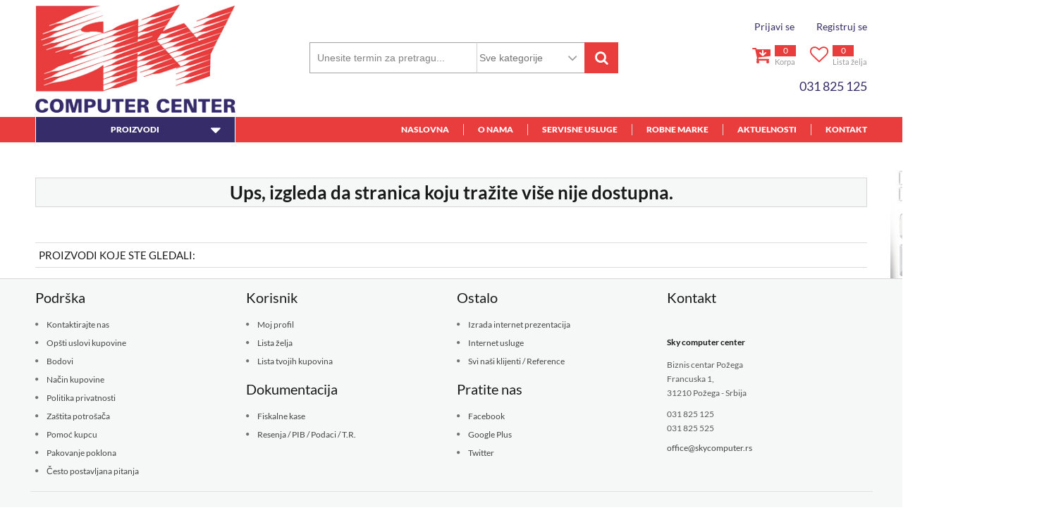

--- FILE ---
content_type: text/html
request_url: https://www.skycomputer.rs/poruka/404
body_size: 70579
content:
	
<!DOCTYPE html>
<html lang="sr" >

<head>
    <meta charset="utf-8">
    <meta name="viewport" content="width=device-width, initial-scale=1.0">
    <!--[if IE]><meta http-equiv="X-UA-Compatible" content="IE=edge"><![endif]-->
    <meta http-equiv="Content-Type" content="text/html; charset=utf-8">
    <title>Sky Computer Center - Najbolja tehnika nove generacije</title>
    <meta name="description" content='Najbolja ponuda računara, laptopova, televizora, fotoaparata, mobilnih telefona, pratećih komponenti, fiskalnih kasa , servis, ugradnja i sve to po najpovoljnijim cenama.'>
        <meta name="robots" content="index, follow, noodp, noydir">
    <meta name="Author" content="Sky Computer Center, office@skycomputer.rs">        <meta property="fb:app_id" content="1843266245756208">
    <meta property="og:title" content='Sky Computer Center - Najbolja tehnika nove generacije'>
    <meta property="og:description" content='Najbolja ponuda računara, laptopova, televizora, fotoaparata, mobilnih telefona, pratećih komponenti, fiskalnih kasa , servis, ugradnja i sve to po najpovoljnijim cenama.'>
    <meta property="og:url" content="https://www.skycomputer.rs/poruka/404">
        <meta property="og:type" content="business.business">
        <meta property="business:contact_data:street_address" content="Biznis centar Požega - Francuska 1">
        <meta property="business:contact_data:locality" content="Požega">
        <meta property="business:contact_data:postal_code" content="31210">
        <meta property="business:contact_data:country_name" content="Srbija">
        <meta property="place:location:latitude" content="43.843676">
        <meta property="place:location:longitude" content="20.035935">
        <meta property="business:contact_data:email" content="office@skycomputer.rs">
        <meta property="business:contact_data:phone_number" content="+38131 825 125">
        <meta property="business:contact_data:website" content="https://www.skycomputer.rs/">
    <meta property="og:site_name" content="Sky Computer Center">
    <meta property="og:locale" content="sr_RS">
        <meta property="og:image" content="https://www.skycomputer.rs/images/share.jpg">
        <meta property="og:image:url" content="https://www.skycomputer.rs/images/share.jpg">
        <meta property="og:image:secure_url" content="https://www.skycomputer.rs/images/share.jpg">
        <meta name="twitter:site" content="@skypozega">
        <meta name="twitter:card" content="summary_large_image">
        <meta name="twitter:title" content="Sky Computer Center - Najbolja tehnika nove generacije">
        <meta name="twitter:description" content="Najbolja ponuda računara, laptopova, televizora, fotoaparata, mobilnih telefona, pratećih komponenti, fiskalnih kasa , servis, ugradnja i sve to po najpovoljnijim cenama.">
        <meta name="twitter:image" content="https://www.skycomputer.rs/images/share.jpg">
        <meta name="google-site-verification" content="d9qI4fKxK3RVX3mAlETydH64oHmTlIQqBzwwpUA0cxw">
        <link rel="publisher" href="https://plus.google.com/114487044919956498492/">
    <link rel="sitemap" type="application/xml" title="Sitemap" href="/sitemap.xml">

    <link rel="apple-touch-icon" sizes="57x57" href="/images/favicon/apple-touch-icon-57x57.png">
    <link rel="apple-touch-icon" sizes="60x60" href="/images/favicon/apple-touch-icon-60x60.png">
    <link rel="apple-touch-icon" sizes="72x72" href="/images/favicon/apple-touch-icon-72x72.png">
    <link rel="apple-touch-icon" sizes="76x76" href="/images/favicon/apple-touch-icon-76x76.png">
    <link rel="apple-touch-icon" sizes="114x114" href="/images/favicon/apple-touch-icon-114x114.png">
    <link rel="apple-touch-icon" sizes="120x120" href="/images/favicon/apple-touch-icon-120x120.png">
    <link rel="apple-touch-icon" sizes="144x144" href="/images/favicon/apple-touch-icon-144x144.png">
    <link rel="apple-touch-icon" sizes="152x152" href="/images/favicon/apple-touch-icon-152x152.png">
    <link rel="apple-touch-icon" sizes="180x180" href="/images/favicon/apple-touch-icon-180x180.png">
    <link rel="icon" type="image/png" href="/images/favicon/favicon-32x32.png" sizes="32x32">
    <link rel="icon" type="image/png" href="/images/favicon/favicon-194x194.png" sizes="194x194">
    <link rel="icon" type="image/png" href="/images/favicon/favicon-96x96.png" sizes="96x96">
    <link rel="icon" type="image/png" href="/images/favicon/android-chrome-192x192.png" sizes="192x192">
    <link rel="icon" type="image/png" href="/images/favicon/favicon-16x16.png" sizes="16x16">
    <link rel="manifest" href="/images/favicon/manifest.json">
    <link rel="shortcut icon" href="/images/favicon/favicon.ico">
    <meta name="msapplication-TileColor" content="#ffc40d">
    <meta name="msapplication-TileImage" content="/images/favicon/mstile-144x144.png">
    <meta name="msapplication-config" content="/images/favicon/browserconfig.xml">
    <meta name="theme-color" content="#ffffff">
    <style type="text/css">
        @charset "utf-8";@font-face{font-family:Lato;font-style:normal;font-weight:400;src:local('Lato Regular'),local(Lato-Regular),url(/fonts/lr.woff2) format("woff2")}@font-face{font-family:Lato;font-style:normal;font-weight:700;src:local('Lato Bold'),local(Lato-Bold),url(/fonts/lb.woff2) format("woff2")}@font-face{font-family:Lato;font-style:normal;font-weight:900;src:local('Lato Black'),local(Lato-Black),url(/fonts/lbl.woff2) format("woff2")}a,abbr,acronym,address,applet,article,aside,audio,b,big,blockquote,body,canvas,caption,center,cite,code,dd,del,details,dfn,div,dl,dt,em,embed,fieldset,figcaption,figure,footer,form,h1,h2,h3,h4,h5,h6,header,hgroup,html,i,iframe,img,ins,kbd,label,legend,li,mark,menu,nav,object,ol,output,p,pre,q,ruby,s,samp,section,small,span,strike,strong,sub,summary,sup,table,tbody,td,tfoot,th,thead,time,tr,tt,u,ul,var,video{margin:0;padding:0;border:0;font-size:12px;line-height:16px;font-weight:400;font-family:Lato,sans-serif;vertical-align:top;color:#8f8f8f}article,aside,details,figcaption,figure,footer,header,hgroup,menu,nav,section{display:block}*{outline:0}nav ul{list-style:none}blockquote,q{quotes:none}blockquote:after,blockquote:before,q:after,q:before{content:'';content:none}ins{background-color:#ff9;color:#000;text-decoration:none}mark{background-color:#ff9;color:#000;font-style:italic;font-weight:700}del{text-decoration:line-through}abbr[title],dfn[title]{border-bottom:1px dotted;cursor:help}table{border-collapse:collapse;border-spacing:0}hr{display:block;height:1px;border:0;border-top:1px solid #ccc;margin:1em 0;padding:0}input,select{vertical-align:middle}li{text-decoration:none;list-style:none}.left{float:left!important;margin-left:0!important}.right{float:right!important;margin-right:0!important}.clear:after{clear:both;content:'';display:block}.row:after,.row:before{clear:both;content:'';display:block}.transition{transition:all .3s ease;-webkit-transition:all .3s ease;-moz-transition:all .3s ease;-o-transition:all .3s ease}.blur:hover .more{display:inline-block;font-size:18px;width:140px;text-align:center;line-height:34px;color:#fff;background:#e72627;width:155px;margin-right:10px}.moreSecund{background:#201559;width:155px;display:inline-block;font-size:18px;width:140px;text-align:center;line-height:34px;color:#fff}.more:hover,.moreSecund:hover{background:#666;color:#fff}.line{display:block;height:1px;width:100%;background:#d9d9d9}#map-canvas{width:99.7%;height:300px;margin-bottom:30px;border:1px solid #dbdbdb}p{color:#606060;margin-bottom:15px}em{color:#333}strong{color:#000;font-weight:700}a{text-decoration:none;color:#303030;transition:all .3s ease;-webkit-transition:all .3s ease;-moz-transition:all .3s ease;-o-transition:all .3s ease}a:hover{color:#e72627}h1{font:700 20px/30px Lato,sans-serif;color:#000;padding:5px 20px;box-sizing:border-box;background:#f5f6f6;border:1px solid #d4d4d4;margin-bottom:15px}h2{font:700 18px/30px Lato,sans-serif;color:#000;padding:5px 20px;box-sizing:border-box;background:#f5f6f6;border:1px solid #d4d4d4;margin-bottom:15px}h3{font:normal 22px/26px Lato,sans-serif;color:#000;margin-bottom:15px;padding:10px 15px;border:1px solid #d9d9d9}h4{font:400 20px/22px Lato,sans-serif;color:#000;margin-bottom:15px}h5{font:400 15px/24px Lato,sans-serif;color:#000;padding:5px;border-bottom:1px solid #d8d8d8;border-top:1px solid #d8d8d8;margin:0 0 15px}h6{font:normal 20px/24px Lato,sans-serif;color:#000;border-bottom:2px solid #e72627;padding:7px 0;margin:10px 0 15px}h1 strong{color:inherit;font-size:inherit;line-height:inherit}html{overflow-x:hidden}body{opacity:0.9;width:100%;overflow-x:hidden;height:100%;position:relative;background:#fff;margin:0 auto}.catHolder .subCatMaster .ispod{margin-bottom:15px}.catHolder .subCatMaster .ispod a{font-size:14px;height:100%;padding:15px 10px;text-align:center;display:block;text-transform:uppercase;font-weight:700;border:1px solid #d4d4d4;box-sizing:border-box}.catHolder .subCatMaster .ispod a:hover{border-color:#464646}.holderFooterVest .more:hover{background:0 0;color:#e72627}.container{width:96%;margin:0 auto;position:relative}.content{min-height:500px}.content ul{display:block;padding:15px 0 30px 15px}img.imgHolder{margin-left:15px}a.tag{display:inline-block;border:1px solid #ccc;padding:2px 5px;font-weight:400;margin:2px 4px 4px 0;font-size:12px!important;text-decoration:none!important}a.tag.currentTag,a.tag:hover{color:#fff;border-color:#e72627;background:#e72627}a.tag i{font-size:16px;line-height:20px;margin-right:2px;color:#e72627}a.tag.currentTag i,a.tag:hover i{color:#fff}#print,.pdf{line-height:34px;display:block;padding:10px;border:1px solid #d9d9d9;text-align:center;margin-bottom:15px}#print:hover,.pdf:hover{border-color:#e72627}#print:hover i,.pdf:hover i{color:#e72627}#print i,.pdf i{padding-right:15px;font-size:34px;color:#201559}.list_vest{margin-bottom:15px;border-bottom:1px dashed #666;padding-bottom:15px}.list_vest h2{color:#ce463b;background:#fff;border:0 none;padding-left:0;border-bottom:1px solid #ce463b}.list_vest em{font-style:inherit;padding-bottom:15px;display:inline-block}.singleNews em i{color:#e72627;line-height:15px;margin-right:6px}.list_vest em i{color:#e72627;line-height:15px;margin-right:6px}.list_vest .fifth .inner{margin-right:15px}.list_vest a img{width:100%}.list_vest:last-of-type{border-bottom:0}.content .fifth a.fancybox{display:block;padding:10px;border:1px solid #ccc;margin-top:15px}h4#tags:before{content:'';clear:both;display:block}h4#tags{margin-top:20px}.content .fifth a.fancybox img{width:100%}.content .fifth:nth-child(5n+1) a.fancybox{margin-right:10px}.content .fifth:nth-child(5n+2) a.fancybox{margin-right:7.5px;margin-left:2.5px}.content .fifth:nth-child(5n+3) a.fancybox{margin-right:7.5px;margin-left:7.5px}.content .fifth:nth-child(5n+4) a.fancybox{margin-left:7.5px;margin-right:2.5px}.content .fifth:nth-child(5n+5) a.fancybox{margin-left:10px}em#date{font-style:inherit;display:inline-block;padding-bottom:20px}.content ul li{display:block;font-size:14px;list-style-type:disc!important;padding:5px 0}.gray{padding:15px;background:#f1f1f1;margin-bottom:15px}.error{padding:15px;background:#fdbec4;border:3px solid #fc9aa3}.half{width:100%}.third{width:33.33%}.third-x2{width:66.66%}.quarter{width:100%}.quarter-x3{width:100%}.fifth-x4{width:100%}.margin-vertical{margin-bottom:15px}.marginT{margin-top:15px}.noDisplayMobile{display:none}#popup{position:fixed;width:100%;height:100%;background:rgba(0,0,0,.7);text-align:center;z-index:9999}#whishicList{position:fixed;width:100%;height:100%;background:rgba(0,0,0,.7);text-align:center;z-index:9999;display:none}#popupInner{background:#fff;width:500px;min-height:20px;margin:50px auto;position:relative;max-width:80%}#popupInner h4{background:#e72627;color:#fff;font-size:16px;line-height:40px;display:block;margin-bottom:20px}#popupInner form{padding:10px}#popupInner p{margin-bottom:0}#popupInner form input{width:100%}#popupInner form input[type=text]{height:35px;padding:5px;border:1px solid #bbb}#popupInner form input[type=submit]{cursor:pointer;height:35px;color:#fff;background:#bbb;outline:0;border:none;margin-top:10px}#popupInner form input[type=submit]:hover{background:#22175b}#popupInner a#closer{position:absolute;top:-16px;right:-12px;font-size:30px}.searchable{width:100%;box-sizing:border-box;margin-bottom:15px}.chartable{width:100%;margin-bottom:15px}.bannerIndex{margin-bottom:15px;display:block}.bannerIndex img{width:100%}.bannerIndex img:hover{opacity:.8}header .container{padding-bottom:4px}.headerTop{background:#f1f1f1;border-bottom:1px solid #ccc}.headerTop .topMenu{margin-bottom:10px;width:100%}.headerTop .left li{display:inline-block;border-left:1px solid #d8d8d8;float:left;width:24.7%}.headerTop .left li:first-child{border:0 none}.headerTop .left li a{font-size:9px;display:block;color:#666;text-align:center}.headerTop .left li a:hover{color:#e72627}.headerTop .right li{display:inline-block}.headerTop .right li a{display:block;background:#e72627;padding:7px 0;color:#fff;text-align:center}.headerTop .right li a:hover{background:#666}.menus{background:#e72627;position:relative}.menus .container{padding:0}.menus li{display:inline-block;float:left}.menus li a{display:block;padding:10px 0}.menus li a span{display:block;color:#666;text-align:center;color:#fff;font-weight:900;text-transform:uppercase;border-left:1px solid #d8d8d8}.menus li:first-child span{border:0 none;padding-left:0}.menus li:last-child span{padding-right:0}.menus li a span:hover{color:#201559}.menus li a span.active{color:#201559}.menus strong{color:#fff;display:block;text-align:center;background-color:#201559;text-transform:uppercase;padding:10px 0;font-weight:900;border:1px solid #fff;border-width:0 1px}div.account{width:auto!important}div.account .third-x2{width:auto!important}div.account .third{width:auto!important}div.account p.long_p{background:0 0!important}div.account p.long_p a{display:inline-block;background:0 0;color:#e72627;padding:0;width:69px}div.account p.long_p a:hover{color:#666;background:0 0}.kontaktInfoPage table{width:100%;margin-bottom:20px}.kontaktInfoPage table td{width:25%}.logo{text-align:center;margin:10px 0}.logo a{display:block}.headerSearch input[type=text]{border:1px solid #999;border-right:0 none;padding:11px 10px;margin:0;width:98%;color:#acabab;font-size:12px;height:20px}.headerSearch form span.first{width:54%;box-sizing:border-box}.headerSearch form span.secund{border-top:1px solid #999;border-bottom:1px solid #999;border-left:1px solid #ccc;width:35%;padding-right:6.8%;overflow:hidden;display:block;box-sizing:border-box;position:relative}.headerSearch form span.secund i{position:absolute;top:10px;right:10px;font-size:22px;z-index:1}.headerSearch form{position:relative}.headerSearch form:after{display:inline-block;font:normal normal normal 14px/1 FontAwesome;font-size:inherit;text-rendering:auto;-webkit-font-smoothing:antialiased;-moz-osx-font-smoothing:grayscale;transition:all .3s ease;-webkit-transition:all .3s ease;-moz-transition:all .3s ease;-o-transition:all .3s ease;content:"\f002";font-size:20px;line-height:44px;color:#fff;position:absolute;width:11%;text-align:center;background:#e72627;z-index:9}.headerSearch form:hover:after{background:#201559}.headerSearch input[type=submit]{margin:0;border:none;cursor:pointer;width:11%;height:44px;box-sizing:border-box;position:relative;z-index:99;background:0 0}.headerSearch form select{font-size:12px;display:inline-block;border:none;margin:0;padding:8px 3px;width:130%;cursor:pointer;color:#666;height:42px;background:0 0;-webkit-appearance:none;-moz-appearance:none;appearance:none;text-indent:.01px;z-index:9;position:relative}.headerSearch form .sixths-x2{overflow:hidden}.headerLogin li{display:inline-block;margin-left:29px}.headerLogin li a,.headerLogin li p,.headerLogin li strong,.headerPhone{font-size:14px;color:#201559;margin-bottom:0}.headerLogin li strong{margin-right:20px}.headerLogin li a:hover{color:#e72627}.pagePosition{padding:10px 0}.pagePosition li:first-of-type{padding-right:5px}.pagePosition li a::after{content:"\f105";padding:0 5px;display:inline-block;font:normal normal normal 14px/1 FontAwesome;font-size:13px;line-height:15.2px}.pagePosition li:last-of-type a::after{content:""}.pagePosition a{display:block;line-height:16px}.pagePosition span{color:#464646}.pagePosition a span:hover{color:#e72627}.headerCart .wishHeader a span{background:#e72627;padding:1px 5px;text-align:center;color:#fff;display:inline-block;min-width:20px;font-size:12px}.headerCart .wishHeader a:hover span{background:#201559}.footerNewsletter{background:#f6f6f6;border:1px solid #fff;padding:8px 15px;margin-bottom:15px}.footerNewsletter span{line-height:32px;color:#211f20;font-size:20px;margin:5px 20px 0 0}.footerNewsletter h6{color:#211f20;display:inline-block;border:0;padding:9px 0;font-size:20px;margin:0 15px 0 0}.footerNewsletter a{text-align:center;width:40px;height:40px;display:inline-block;background-color:#fff;margin-right:10px;background-repeat:no-repeat}.footerNewsletter a i{line-height:40px;font-size:18px}.footerNewsletter a.facebook{border:2px solid #3b5998}.footerNewsletter a.facebook i{color:#3b5998}.footerNewsletter a.googlePlus{border:2px solid #dd4b39}.footerNewsletter a.googlePlus i{color:#dd4b39}.footerNewsletter a.twitter{border:2px solid #1da1f2}.footerNewsletter a.twitter i{color:#1da1f2}.footerNewsletter a.linkedIn{border:2px solid #0077b5}.footerNewsletter a.linkedIn i{color:#0077b5}.footerNewsletter a.youtube{border:2px solid #cd201f}.footerNewsletter a.youtube i{color:#cd201f}.footerNewsletter a.vimeo{border:2px solid #1ab7ea}.footerNewsletter a.vimeo i{color:#1ab7ea}.footerNewsletter a.instagram{border:2px solid #f56040}.footerNewsletter a.instagram i{color:#f56040}.footerNewsletter a.pinterest{border:2px solid #bd081c}.footerNewsletter a.pinterest i{color:#bd081c}.footerNewsletter a:hover{border-radius:50%}.footerNewsletter a:hover i{color:#fff}.footerNewsletter a.facebook:hover{background-color:#3b5998}.footerNewsletter a.googlePlus:hover{background-color:#dd4b39}.footerNewsletter a.twitter:hover{background-color:#1da1f2}.footerNewsletter a.linkedIn:hover{background-color:#0077b5}.footerNewsletter a.youtube:hover{background-color:#cd201f}.footerNewsletter a.vimeo:hover{background-color:#1ab7ea}.footerNewsletter a.instagram:hover{background-color:#f56040}.footerNewsletter a.pinterest:hover{background-color:#bd081c}.footerNewsletter form{margin-top:7px}.footerNewsletter form input[type=text]{padding:7px;box-shadow:0 0 3px #ddd;height:16px;margin-right:5px;width:240px;border:0 none}.footerNewsletter form input[type=submit]{border:0 none;color:#fff;border:medium none;font-size:13px;font-weight:700;height:30px;cursor:pointer;line-height:16px;padding:6px 12px;text-align:center;margin-left:20px;background:#201559}.footerNewsletter form input[type=submit]:hover{border-color:#dad4cd;background:#e72627}.content a,.content p,.content span,.content strong,.content td{font-size:14px;line-height:20px}.content a{text-decoration:underline}.content .littleProduct a{text-decoration:none}.catTitile{margin-bottom:15px}.catTitile h1{font-size:24px}.catTitile strong{border:0 none;background:0 0;color:#000;font-size:23px;display:inline-block;margin:0;line-height:19px;font-weight:400;padding:20px 10px}.cartHeader{margin-top:9px}.wishHeader{margin-top:9px}.headerCart .cartHeader span:first-child{padding:1px 5px;background:#e72627;text-align:center;color:#fff;display:inline-block;min-width:20px}.headerCart .cartHeader a:hover span:first-child{background:#201559;color:#fff}.headerCart .cartHeader a span:first-child{font-size:12px}.headerCart span{line-height:13px;font-size:11px}.headerCart .cartHeader a{display:block;padding-left:30px;margin-right:20px}.headerCart .cartHeader a i{line-height:28px;color:#e72627;font-size:28px;margin-right:6px}.headerCart .wishHeader a{display:block;color:#8f8f8f;display:block}.headerCart .wishHeader a i{line-height:28px;color:#e72627;font-size:26px;margin-right:6px}.headerCart .cartHeader em,.headerCart .wishHeader a em{font-size:11px;color:#8f8f8f;font-style:normal}.sliderHolder .quarter{width:100%}.newsAndGo .third .newsAndGoDesc{background:#fff;padding:7px;border:2px solid #cfcfcf;min-height:123px;display:block}.newsAndGo .third:first-child #popup{position:fixed;width:100%;background:rgba(0,0,0,.7);height:100%;z-index:9999;display:block}#popupInner{margin:100px auto;width:600px;background:#fff;height:auto;padding:20px}#popupInner h1{margin-top:0;margin-bottom:20px}#popupInner p{margin-bottom:10px}#whishicList a.more{background:#e72627;display:block;margin:3px auto 0;padding:10px;text-align:center;color:#fff;width:20%;float:right}#popup a.more{background:#e72627;display:block;margin:3px auto 0;padding:10px;text-align:center;color:#fff;width:100px;float:right}.newsAndGoContent{border:1px solid #f5f5f2;border-bottom:none 0}.newsAndGoDesc{position:relative}.newsAndGoDesc h3{border:none;padding:0;margin:0;position:relative;width:140px;z-index:2;margin-bottom:10px}.newsAndGoDesc p{font-size:14px;margin-bottom:5px;padding-right:30px}.newsAndGoDesc form{position:relative}.newsAndGoDesc input[type=text]{border:1px solid #9a9999;padding:10px 21% 10px 5%;width:74%;color:#9a9999;font-size:14px;background:#fff}.newsAndGoDesc img{position:absolute;bottom:0;right:0;z-index:1}.indexBlocks .third{width:100%}.indexBlocks img{width:100%}.indexBlocks .innerThird:hover img{opacity:.8}.indexBlocks .innerThird h1{background:0 0;padding:9px 0 5px;margin-bottom:0;line-height:16px;border:0 none}.indexBlocks .innerThird h1 a{font-size:16px;color:#000}.indexBlocks .third:nth-child(1) h1 a:hover{color:#e72627}.indexBlocks .third:nth-child(2) h1 a:hover{color:#201559}.indexBlocks .third:nth-child(3) h1 a:hover{color:#505050}.indexBlocks .innerThird ul li a{font:normal 12px/12px Lato,sans-serif;color:#303032;padding:2px 0 2px 10px;display:block;position:relative}.indexBlocks .innerThird ul li a:hover{color:#000}.indexBlocks .innerThird ul li a span{position:absolute;left:0;top:6px;display:block;width:4px;height:4px;background:#000}.indexBlocks .third:nth-child(1) ul li a{color:#e72627}.indexBlocks .third:nth-child(1) ul li a span{background:#e72627}.indexBlocks .third:nth-child(1) ul li a:hover{color:#86161a}.indexBlocks .third:nth-child(1) ul li a:hover span{background:#86161a}.indexBlocks .third:nth-child(2) ul li a{color:#201559}.indexBlocks .third:nth-child(2) ul li a:hover{color:#c96803}.indexBlocks .third:nth-child(2) ul li a:hover span{background:#c96803}.indexBlocks .third:nth-child(2) ul li a span{background:#201559}.indexBlocks .third:nth-child(3) ul li a{color:#505050}.indexBlocks .third:nth-child(3) ul li a:hover{color:#000}.indexBlocks .third:nth-child(3) ul li a:hover span{color:#000}.indexBlocks .third:nth-child(3) ul li a span{background:#505050}.leftSide h3{margin-bottom:0}.leftSide figure.upLeftbanner img{width:100%}.littleLittleProductHolder .littleLittleProduct:last-child .littleLittleProductAll{border:0 none}.littleLittleProductAll .third{width:30.2%;margin-bottom:10px}.littleLittleProductAll .third-x2{width:69.8%;margin-bottom:10px}.littleLittleProduct{padding:10px 0 0;border-bottom:1px solid #d9d9d9}.littleLittleProductHolder:last-child .littleLittleProduct:last-child{border-bottom:0 none}.littleLittleProduct figure.third a{display:block}.littleLittleProduct figure.third a img{width:100%}.littleLittleProduct:hover figure.third a img{opacity:.8}.littleLittleProduct .littleLittleDesc a{height:31px;overflow:hidden;margin-bottom:10px;display:block}.littleLittleProduct .littleLittleDesc span{display:block;font-size:10px;line-height:8px}.littleLittleProduct .littleLittleDesc strong{display:block;font-size:14px;color:#201559;font-weight:400}.productHolder .quarter{position:relative}.productHolder .quarter:hover .littleProduct a:first-child{border-color:#b3b3b3}.littleProduct span.imgHolder{position:static;display:table-cell;vertical-align:middle;text-align:center;display:block}.list_style .littleProduct span.imgHolder{padding-right:15px}.list_style .littleProduct span{font-size:12px}.littleProduct img{max-width:210px;max-width:100%}.littleProduct:hover img{opacity:.8}.drziOpis{margin-bottom:20px}.littleProduct h4{background:0 0;margin-bottom:45px}.littleProduct a:first-child{display:block;position:relative;border:none;border-bottom:0 none;margin-bottom:1.7px}.littleProduct a:first-child p{display:block;position:absolute;top:5px;right:5px;border-radius:50%;height:49px;width:49px;margin-bottom:0;text-align:center;background:#201559}.littleProduct a:first-child p span:first-child{font-size:17px;color:#fff;padding-top:9px;font-weight:700}.littleProduct a:first-child p span:last-child{font-size:10px;color:#fff;font-weight:700;line-height:8px}.littleProduct a:nth-child(2){display:block;margin:5px 0 3px;color:#323232;height:32px;overflow:hidden}.littleProduct a:nth-child(2):hover{color:#201559}.littleProductDesc{background:#f0f0f0;position:relative;padding:5px}.littleProduct p{font-size:10px;color:#9d9d9d;margin-bottom:10px;line-height:12px;height:24px;overflow:hidden}.priceSum{position:absolute;left:5px;bottom:35px}.list_style .priceSum{margin-left:10px}.littleProduct span{display:block;font-size:11px;margin-bottom:2px}.littleProduct span.microPrice,.littleProduct strong{display:inline-block;font-size:18px;color:#201559;font-weight:600}.popustPrice,.popustPrice span{color:#e72627!important}.addCart{background:#e72627;padding:9px 14px;font-weight:700;display:block;color:#fff;margin-bottom:1px;text-align:center}.addCart i{line-height:16px;color:#fff;font-size:18px;float:left}.addCart:hover{background-color:#201559;color:#fff}.addCart.noShop{background-image:none}.littleProductDesc .addWish{position:absolute;opacity:0;top:-78px;right:-30px;background:#fff;height:28px;width:28px;border:1px solid #424242;display:inline-block;box-sizing:border-box;text-align:center}.removeWish{position:absolute;opacity:0;top:-78px;right:-30px;background:#fff;height:28px;width:28px;border:1px solid #424242;display:inline-block;box-sizing:border-box;text-align:center}.removeWish i{color:#e72627;font-size:18px;line-height:25px}.littleProductDesc .addWish i{color:#464646;line-height:26px;font-size:16px}.littleProductDesc .addWish:hover i{color:#fff}.littleProductDesc .addWish:hover{background-color:#e72627;border-color:#e72627;box-shadow:0 0 8px #000}.littleProductDesc .addWish.added{background-color:#e72627;border-color:#e72627;box-shadow:0 0 8px #fff;right:15px;opacity:1}.littleProductDesc .addWish.added i{color:#fff}.removeWish:hover{background-color:#201559;border-color:#201559}.removeWish:hover i{color:#fff}.addCompare{position:absolute;opacity:0;top:-40px;right:-30px;background:#fff;height:28px;width:28px;border:1px solid #424242;display:inline-block;box-sizing:border-box;text-align:center}.addCompare i{color:#464646;line-height:26px;font-size:16px}.addCompare:hover i{color:#fff}.addCompare:hover{box-shadow:0 0 8px #000;background-color:#201559;border-color:#201559}.littleProduct:hover .addCompare,.littleProduct:hover .addWish,.littleProduct:hover .removeWish{opacity:1;right:15px}.list_style .littleProduct:hover .addCompare,.list_style .littleProduct:hover .addWish,.list_style .littleProduct:hover .removeWish{right:0}.list_style .addCompare{bottom:45px;top:auto}.list_style .littleProductDesc .addWish,.list_style .removeWish{bottom:83px;top:auto}.productHolder .list_style{border-bottom:1px solid #ccc;padding:10px 0}.productHolder .list_style .littleProduct>div:first-child{float:left;width:30%}.productHolder .list_style .littleProduct>div a span.imgHolder:first-child{border-right:1px solid #ccc}.productHolder .list_style .littleProductDesc{width:70%!important;float:right;background:#fff;border:none 0;padding:0}.productHolder .list_style .littleProduct a:first-child p{z-index:1}.productHolder .list_style .littleProductDesc>div{margin-left:15px}.productHolder .list_style .littleProductDesc>div span.arrow{display:none}.productHolder .list_style .littleProductDesc>div h4 a{font-size:18px;padding-bottom:10px}.productHolder .list_style .littleProductDesc>div p{font-size:11px;line-height:1.3em;height:auto}.littleProductDesc span.outer{text-decoration:line-through;color:#22175b;display:block}.productHolder .list_style .littleProductDesc b{font-size:inherit;color:inherit}.productHolder .list_style:last-of-type{margin-bottom:15px;border-bottom:0}.quarter .littleProductDesc b{display:none}.contactForm{margin-bottom:15px}.contactForm label{display:block;margin-bottom:5px}.contactForm input[type=text]{width:100%;box-sizing:border-box;padding:7px 20px;color:#666;border:1px solid #ccc}.contactForm input[type=submit]{border:0 none;background:#201559;padding:8px 30px;color:#fff;cursor:pointer}.contactForm input[type=submit]:hover{background:#e72627}.contactForm textarea{width:100%;padding:10px 20px;box-sizing:border-box;color:#666;border:1px solid #ccc;resize:none;height:150px}.contactForm p.submit{position:relative;display:inline-block;width:auto}.contactForm p.submit input[type=submit]{cursor:pointer;border:0 none;width:120px;line-height:18px;height:29px}.contactForm p.submit span{width:46px;height:25px;display:block;position:absolute;right:-46px;top:0}.contactForm em{color:#9d261d}.contactForm textarea{font:normal 13px/20px "Open Sans",sans-serif}#compare{position:fixed;z-index:1;bottom:0;left:0;width:100%}#compare>.container{background:#201559}#compare a{color:#fff;background:#e72627;padding:4px;display:inline-block;font-size:10px;margin:10px 0 10px 10px}#compare a:last-child{margin-right:0}#compare a#comparasion{bottom:48px;font-size:14px;padding:5px 20px}#compare a span{background:#201559 none repeat scroll 0 0;color:#fff;display:inline-block;font-size:9px;height:18px;margin-left:5px;text-align:center;width:17px}a.addNew{background:#e72627;color:#fff;padding:5px 10px;display:inline-block}.comparasion .third{box-sizing:border-box}.comparasion .third:nth-child(3n+1){padding-right:10px}.comparasion .third:nth-child(3n+2){padding-left:5px;padding-right:5px}.comparasion .third:nth-child(3n+3){padding-left:10px}#compareTable{width:100%;border-collapse:collapse;border:1px solid #3f4a94;margin-bottom:20px;text-align:center}#compareTable td{border:1px solid #3f4a94;width:33%}#compareTable h3{height:70px;font-size:16px;margin-bottom:0}#compareTable .fancybox{padding-top:20px;background:#fff;position:relative;display:block}#compareTable h4{color:#ce463b;font-size:20px;height:40px;line-height:40px}#compareTable h4 span{font-size:14px;text-decoration:line-through;line-height:37px}#compareTable h5{font-size:12px;background:#f3f4f4;border-top:1px solid #ccc;height:30px;margin:0}#compareTable h6{font-size:12px;background:#f3f4f4;border-top:1px solid #ccc;height:30px;margin:0;border-bottom:0 none;color:#8f8f8f}#compareTable div.holder{padding:10px;border-top:1px solid #ccc}#compareTable div.holder table{width:100%}.catSingle{box-sizing:border-box;padding-right:15px}.filters{background:#f7f7f7}.horizontalProduct{border-bottom:1px solid #d9d9d9;padding-bottom:15px}.horizontalProduct:last-child{border-bottom:0 none;padding-bottom:0}.brendsHolder{text-align:center}.brendsHolder figure img{max-width:100%}.brendsHolder figure img.logoImage{padding:25px 0;width:110px}.brendsHolder figure img.trueImage{padding:25px 0}.brendsHolder a h2{transition:none;transition:all .3s ease;-webkit-transition:all .3s ease;-moz-transition:all .3s ease;-o-transition:all .3s ease;padding:5px}.brendsHolder a:hover{opacity:.7}.brendsHolder a:hover h2{color:#e72627;border-color:#201559}.brendsHolder .type0{padding-right:12px;box-sizing:border-box}.brendsHolder .type1{padding-left:3px;padding-right:9px;box-sizing:border-box}.brendsHolder .type2{padding-left:6px;padding-right:6px;box-sizing:border-box}.brendsHolder .type3{padding-right:3px;padding-left:9px;box-sizing:border-box}.brendsHolder .type4{padding-left:12px;box-sizing:border-box}.letterheader{font-size:26px;color:#e72627;margin-bottom:20px;margin-top:20px;padding-top:20px}.letterList{float:left;margin-left:10px}.letterList a{display:block;font-size:14px;padding:5px 0;border:1px solid #fff}.letterList a:hover{background:#f5f5f5;border:1px solid #cecece}.firstRow{border-top:0}.tabovi .tabs{width:100%}.tabovi .tabs .sixths{float:left}.tabovi .tabs .sixths a{border-left:1px solid #646464;border-bottom:1px solid #646464;display:block;text-align:center;height:34px;padding:5px 0}.tabovi .tabs .sixths a img{opacity:.2}.tabovi .tabs .sixths:first-child a{border-left:0}.tabovi .tabs .sixths a:hover{color:#ce463b}.tabovi .tabs .sixths a.active{background:none repeat scroll 0 0 #fff;border-bottom:1px solid #fff}.tabovi .tabs .sixths a.active img{opacity:1}#tab1,#tab10,#tab2,#tab3,#tab4,#tab5,#tab6,#tab7,#tab8,#tab9{margin:-1px 0 0;padding:30px 0 25px}.tabDesc{padding-top:35px}.tabDesc img{margin-bottom:20px}.tabDesc p{color:#272727;margin-bottom:15px;border-bottom:1px solid #efefef}.tabDesc a{padding-right:10px}.littleProductTab{padding:10px}.littleProductTab figure.third img{width:100%}.littleProductTab .third-x2{padding:30px 0}.littleProductTab:hover figure.third img{opacity:.8}.littleProductTab .littleProductTabDesc strong{height:15px;overflow:hidden;margin-bottom:10px;display:block;font-weight:400}.littleProductTab .littleProductTabDesc span.outer{text-decoration:line-through;color:#22175b;display:inline-block}.littleProductTab .littleProductTabDesc span{display:block;font-size:10px;line-height:10px}.littleProductTab .littleProductTabDesc strong{display:block;font-size:16px;color:#e72627;color:#201559}.littleProductTab .littleProductTabDesc strong span{color:#999;display:inline-block;font-size:12px;line-height:16px}.littleProductTabAll{border:1px solid #fff;padding:10px 10px 0;display:block}.littleProductTabAll:hover{border-color:#201559}.filters{padding:10px;border:1px solid #d9d9d9}.filters h5{padding-left:0;margin-bottom:10px}.filters ul{padding:5px 0;position:relative}.filters ul li{display:flex;margin-bottom:5px}.filters input[type=range]{width:100%;margin:0 0 20px}.filters ul.radio li span{float:left;margin-right:10px;display:inline-block;width:18px;height:18px;cursor:pointer}.filters ul.radio li span.active i.acti{display:inline-block}.filters ul.radio li span.active i.inac{display:none}.filters ul.check li label{line-height:18px}.filters ul.check li span{float:left;margin-right:6px;display:inline-block;width:18px;height:18px;cursor:pointer}.filters ul.check li span i{font-size:18px}.filters ul.check li span i.acti{display:none}.filters ul.check li span.active i.acti{display:inline-block;color:#e72627}.filters ul.check li span.active i.inac{display:none}.filters ul li input{position:absolute;left:-9999px}.filters .priceRangeInfo{position:relative;height:30px;margin-top:60px}.filters .priceRangeInfo label{position:absolute;top:-30px;left:10px}.filters .priceRangeInfo #buying_slider_min{top:-40px;position:absolute;left:100px}.filters .priceRangeInfo #buying_slider_max{top:-40px;position:absolute;left:170px}.filters .priceRangeInfo div.ui-slider{position:absolute}.filters .priceRangeInfo div:last-child{position:absolute;left:0}.view_type{padding:0 0 0 10px}.view_type a.active{border:1px solid #c8c8c8;opacity:1}.view_type a img{width:auto!important;height:auto;margin:auto}.view_type a{display:inline-block;width:24px;height:20px;border:1px dashed #ccc;text-align:center;padding:2px 0;cursor:pointer;opacity:.7}.filterTop{padding:10px 10px 0;border:1px solid #d9d9d9;background:#f7f7f7}.filterTop .selectHolder{background:#ededed;cursor:pointer;float:left;overflow:hidden;margin-right:10px;cursor:pointer;margin-bottom:10px;width:100%;position:relative}.filterTop .selectHolder i{position:absolute;top:1px;right:10px;z-index:1;font-size:22px;color:#e72627}.filterTop select{background:none repeat scroll 0 0 transparent;border:medium none;color:#464646;width:115%;font-size:11px;cursor:pointer;padding:0 7.5px;position:relative;z-index:9}.filterTop option{padding:5px 8px}.bottomFilter{margin-bottom:15px}.paginacija{padding-right:10px}.paginacija a{padding:0 4px;height:26px;text-align:center;font-size:13px;line-height:26px;color:#1e1357;background:#ededed;display:inline-block;margin-left:2px;margin-bottom:10px;min-width:10px}.paginacija a.active{background:#e72627;color:#fff}.paginacija a:hover{background:#ddd;color:#e72627}.productTop .productPageImage ul{margin-bottom:15px}.productTop .password{display:inline-block;margin-bottom:15px;width:100%;text-align:center}.productTop .password.lef{text-align:left}.productTop .password a span{color:#464646}.productTop .password a:hover span{color:#e72627}.productTop .productPageImage ul li{display:inline-block;width:19.2%;margin:5px 1% 0 0;float:left}.productTop .productPageImage ul li:first-child{display:block;width:100%;margin:0;float:none}.productTop .productPageImage ul li:last-child{margin-right:0}.productTop .productPageImage ul li a{border:1px solid #d9d9d9;display:block}.productTop .productPageImage ul li a span{background:#f5f5f5;width:100%;height:20px;display:block;color:#bbb;text-align:center;line-height:20px}.productTop .productPageImage .shareProd ul li a:hover{margin-top:-3px}.productTop .productPageImage ul li img{max-width:100%}.productPageImage .fancybox span{padding:1px 0 0;display:block}.holderAccountNav .quarter .inner a{display:block;background:#f1f1f1;line-height:20px;padding:10px;text-decoration:none}.holderAccountNav .quarter .inner a.current{background:#22175b;color:#fff}.productPageSpec table{width:100%}.productPageSpec table tbody{padding:20px}.titRed td:first-child{color:#000}.productPageSpec table tr td{padding:4px 1.5%;color:#606060;border-right:1px solid #e0e0e0;text-align:right}.productPageSpec table tr td::after{content:":"}.productPageSpec table tr td:last-child{border-right:0 none;text-align:left}.productPageSpec table tr td:last-child::after,.tableProductHolder tr td:first-of-type::after{content:""}.titRed td{border-top:1px solid #7a7a7a}tr.titRed td:first-of-type{text-align:left;font-size:15px}tr.titRed:first-of-type td{border-top:0 none}.productPageAll table{width:100%}.productPageAll table tbody tr td{vertical-align:middle}.productPageAll table tbody tr.newPrice td:last-child,.productPageAll table tbody tr.newPrice td:last-child span{color:#e72627;font-size:22px;line-height:24px;font-weight:600}.productPageAll table tbody tr td:first-child{width:23%;padding:6px 0 6px 2%}.productPageAll table tbody tr td:last-child{width:75%;padding:6px 0;font-weight:600}.productPageAll table:nth-child(3){background:#f5f5f5}.productPageAll table:nth-child(3) input{padding:5px 0 5px 4px;background-color:#fff;border:1px solid #ccc;width:50px}.productPageAll table:nth-child(3) tr:first-child td{padding-top:16px}.productPageAll table:nth-child(3) tr:last-child td{padding-bottom:16px}.productPageAll table tr td.totalPrice{color:#000;font-size:18px}.productPageAll table tr td.addToCart a{display:inline-block;font-size:18px;width:140px;text-align:center;line-height:34px;color:#fff}.productPageAll table tr td.addToCart a:first-of-type{background:#e72627;padding:0 10px;width:150px}.productPageAll table tr td.addToCart a i{line-height:34px;float:left;font-size:18px;color:#fff}.productPageAll table tr td.addToCart a:nth-of-type(2){margin:0 20px 20px!important}.productPageAll table tr td.addToCart a:last-of-type,.productPageAll table tr td.addToCart a:nth-of-type(2){background:#201559;position:inherit;height:auto;width:auto;opacity:1;text-indent:0;border:0 none;padding:0 20px}.productPageAll table tr td.addToCart a:last-of-type{background:0 0;border:1px solid #000;color:#000;line-height:34px}.productPageAll table tr td.addToCart a:last-of-type:hover{color:#fff}.productPageAll table tr td.addToCart a:hover{background-color:#666}.productPageAll table tr td.addToWishList a i{color:#464646;padding-right:10px;padding-right:7px;line-height:15.2px;font-size:14px}.productPageAll table tr td.addToWishList a.addedWish i{color:#e72627}.productPageAll table:nth-child(4) tr td{vertical-align:inherit}.logCont input,.logCont select{height:30px;width:100%;-webkit-box-sizing:border-box;-moz-box-sizing:border-box;box-sizing:border-box}.mustClick{display:inline-block}.logCont input[type=checkbox]{height:10px!important;display:inline-block;width:10px!important;margin-top:2px}.logCont label{display:block;font-size:13px;margin-bottom:3px}.logCont input[type=password],.logCont input[type=text]{display:block;width:100%;border:1px solid #d8d8d8;line-height:16px;height:30px;padding:0 5px;color:#454545}.logCont input[type=checkbox]{margin:0 5px 0 0}.logCont em{display:none;color:#e72627;font-size:11px}.logCont input[type=submit].more{background:#e72627;width:155px;line-height:30px;height:36px;display:inline-block;font-size:16px;text-align:center;color:#fff;border:0 none;cursor:pointer}.logCont input[type=submit].more:hover{background:#666;color:#fff}.logCont a.moreSecund{background:#666;margin-bottom:15px}.logCont a.moreSecund:hover{background:#201559;color:#fff}.logCont form p.reg{color:#525252}.logCont ul{margin-bottom:20px}.logCont li{text-align:left}.logCont .peic{color:#5b5b5b}.catbestHolder{margin-left:15px}.catbestInner{height:74px;position:relative}.catbestInner a{display:block}.catbestInner a strong{font-size:14px;display:block;margin-bottom:10px;color:#e72627}.catbestInner a img{position:absolute;bottom:-5px;right:-10px;z-index:1;width:60px;height:60px}.innerCat ul li ul li a{display:inline-block;margin:2px 1px;background:#f3f4f4;border:1px solid #ccc;padding:5px 10px;text-align:center}.pictureRight{margin-left:15px;text-align:center}.pictureRight img{width:100%!important;height:371px!important;padding-top:34px}.newUser{border-top:1px solid #d9d9d9;padding-top:15px;margin-top:15px}.picture{text-align:center}.cartSteps{background:#ededed;margin:15px 0;overflow:hidden}.cartSteps .quarter{padding:0!important}.cartSteps a{overflow:hidden;position:relative;display:block;line-height:80px;text-align:left;text-transform:uppercase}.cartSteps a span{display:block;font-size:10px}.cartSteps a i.stepIcon{color:#303030;position:absolute;left:-40px;top:0;font-size:30px}.cartSteps a strong{margin-left:70px;display:inline-block;position:relative;margin-top:24px;text-align:left;font-size:14px}.cartSteps a.pastactive{background:#e72627;color:#fff}.cartSteps a.pastactive i.stepIcon{color:#fff}.cartSteps a.pastactive strong{color:#fff}.cartSteps a.pastactive span{color:#fff}.cartSteps a.curactive{background:#e72627;color:#fff}.cartSteps a.curactive i.stepIcon{color:#fff}.cartSteps a.curactive strong{color:#fff}.cartSteps a.curactive span{color:#fff}.cartSteps a i.arrow{display:none;color:#e72627;font-size:154px;line-height:80px;background:#ededed;float:right}.cartSteps a.curactive i.arrow{display:inline-block}.cart table{width:100%;margin-bottom:30px;border-spacing:10px;border-collapse:separate}.cart table thead tr th{padding:12px 2%;vertical-align:middle}.cart table thead tr th:nth-child(1){width:13%}.cart table thead tr th:nth-child(2){width:26%}.cart table thead tr th:nth-child(3){width:6%}.cart table thead tr th:nth-child(4){width:12%}.cart table thead tr th:nth-child(5){width:13%}.cart table thead tr th:nth-child(6){width:7%}.cart table tbody tr td{vertical-align:middle;text-align:center}.cart table tbody tr td input{width:50%;text-align:center}.cart table tbody tr{border-bottom:1px solid #dbdbdb}.cart table tbody tr td img{width:100%;height:auto}.cart table tbody tr td:nth-child(5){background:#201559;color:#fff}.cart table tbody tr td:nth-child(6) i{font-size:26px;color:#e72627}.cart table tbody tr td:nth-child(6) i:hover{color:#464646}.cart table tfoot tr td span{text-align:center;line-height:40px;text-transform:uppercase;display:block}.cart table tfoot tr td{position:relative;overflow:hidden}.cart table tfoot tr td a{background:#e72627;display:block;text-align:center;line-height:40px;color:#fff;text-transform:uppercase;padding-left:15px}.cart table tfoot tr td:hover a{background:#ec5152}.cart table tfoot tr td i.prevGo{font-size:76px;color:#e72627;line-height:40px;background:#fff;position:absolute;left:0;top:0}.cart table tfoot tr td:hover i.prevGo{color:#ec5152}.cart table tfoot tr td:last-child a{background:#e72627;padding:0 35px 0 30px}.cart table tfoot tr td:last-child i.next{font-size:75px;color:#e72627;line-height:40px;background:#fff;position:absolute;right:0;top:0}.cart table tfoot tr td:last-child:hover i{color:#ec5152}.cart table tfoot tr td:last-child:hover a{background:#ec5152}.cart table tr th:nth-child(5){background:#201559;color:#fff;text-transform:uppercase}.cart table tr td:nth-child(5) span{background:#201559;color:#fff;font-size:16px}.cart table tr td:nth-child(4){width:13%}.payHolder h4{margin-bottom:20px}.payHolder p{font-size:13px}.payHolder strong{font-size:14px}.payHolder a{margin-top:10px}.goBack{padding-top:10px;border-top:1px solid #d9d9d9;margin-top:10px;position:relative}.goBack a,.goBack input,.payHolder a{background:#e72627;line-height:40px;display:inline-block;color:#fff;width:120px;text-align:center;text-transform:uppercase}.goBack input{font-size:13px;cursor:pointer;height:40px;border:0 none;padding-right:15px}.goBack .neGoR:hover input{background:#ec5152}.payHolder a:hover{background:#666}.goBack a.left{background:#e72627;padding-left:15px}.goBack a.left i{font-size:60px;color:#e72627;line-height:40px;float:left;background:#fff}.goBack .input,.goBack a.right{background:#e72627;padding-right:15px}.goBack .neGoR{position:relative;overflow:hidden}.goBack .neGoR i.next{font-size:75px;color:#e72627;line-height:40px;background:#fff;position:absolute;right:0;top:0}.goBack .neGoR:hover i.next{color:#ec5152}.prGoL{position:relative;overflow:hidden}.goBack .prGoL:hover a.left{background:#ec5152}.goBack .prGoL i.prevGo{font-size:75px;color:#e72627;line-height:40px;background:#fff;position:absolute;left:0;top:0}.goBack .prGoL:hover i.prevGo{color:#ec5152}.goBack .neGoR:hover a{background:#ec5152}.withInput input{background:#e72627;border:0 none;color:#fff;font-weight:700;text-transform:uppercase;cursor:pointer;width:100%;padding:7px 0}.withInput input:hover{background:#201559}.cart strong{color:#fff}.moreic{background:#201559;padding:7px 20px;display:inline-block;font-size:18px;width:140px;text-align:center;line-height:34px;color:#fff}.moreic:hover{color:#fff;background:#e72627}#add_to_cart_notifier{position:fixed;width:100%;height:100%;background:rgba(0,0,0,.7);text-align:center;z-index:9999;display:none}#add_to_cart_notifier h1{background:#e72627;color:#fff}#add_to_cart_notifier #popupInner{padding:20px 20px 10px;width:500px}#add_to_cart_notifier #popupInner p a:first-child{background:#e72627;color:#fff;padding:10px;margin-top:10px;display:inline-block;float:right}#add_to_cart_notifier #popupInner p a:last-child{background:#201559;color:#fff;padding:10px;margin-top:10px;display:inline-block;float:left}.payHolder label{display:block;padding-left:5px;cursor:pointer}.payHolder input[type=text]{display:block;width:95%;border:1px solid #b3b3b3;padding:5px 2%}.payHolder select{display:block;width:100%;border:1px solid #b3b3b3;padding:4px 2%;cursor:pointer}.nacinHolder .half:first-child .nacinHolderInner{margin-right:10px}.nacinHolder .half:last-child .nacinHolderInner{padding-top:37px;margin-left:10px}.potvrdaHolder{padding-bottom:15px;border-bottom:1px solid #d9d9d9}.potvrdaHolder table tr th{background:#ddd;padding:10px 15px;text-align:left}.potvrdaHolder table tr th:nth-child(2){width:15%}.potvrdaHolder table tr th:last-child{background:0 0}.potvrdaHolder table tr td:last-child{background:0 0;padding:0}.potvrdaHolder table tr td{background:#ededed;padding:15px}.potvrdaHolder table tr td textarea{resize:none;border:1px solid #d9d9d9;padding:15px;margin-left:15px;width:260px;height:85px}.footerContHolder{padding:15px 0 0;border-bottom:1px solid #ddd}.footerContHolder .footerFirstHalf{border-right:1px solid #d0cece;margin-right:-1px!important}.footerContHolder ul{margin-bottom:15px}.footerContHolder li a{line-height:26px;padding-left:10px}.footerContHolder li i{line-height:26px;font-size:5px;color:#656565}.footerContHolder p{line-height:20px;color:#464646;margin-bottom:10px}.footerContHolder>.quarter:nth-of-type(3){clear:both}.footerWelcome p{color:#5b5b5b}.footerWelcome ul li{width:49%;display:inline-block}.footerWelcome ul li a{padding:12px 0 12px 40px;display:block}.footerRegister .half a{padding:9px 0;color:#fff;text-align:center;font-size:14px;display:inline-block;width:115px}.footerRegister .half:first-child a{background:#201559}.footerRegister .half:last-child a{background:#e72627}.footerRegister .half a:hover{background:#666}.footerDown{background:#f5f6f6;border-top:1px solid #d4d4d4;position:relative}.footerContent{margin-left:25px}.footerContent a{color:#767676;display:block;padding:5.9px 0}.footerContent a:hover{color:#000}.footerLists{margin-bottom:20px}.copyRight{padding:20px 0}.copyRight p{margin-bottom:0;color:#272727}.copyRight p.right{float:none!important;margin-top:15px}.copyRight p.right a{color:#e72627}.copyRight p.right a:hover{color:#201559}@media (min-width:359px){.headerTop .left li a{padding:4px 2px}}.productPageAll table tr td.addToCart a:first-of-type{margin-bottom:15px}.comentForm form p span{font-size:7px}@media (min-width:386px){.headerTop .left li a{font-size:10px}.headerSearch form span.secund{padding-right:3%}.productPageAll table tr td.addToCart a:first-of-type{margin-bottom:0}.comentForm form p span{font-size:10px}}.categoriesListRes li,.resMenuProizvodi ul li{width:100%;float:left}@media (min-width:480px){.quarter.quarterLogo{width:100%}.categoriesListRes li,.resMenuProizvodi ul li{width:50%}.comentForm form p span{font-size:11px}.quarter{width:50%}.fifth{width:50%}.headerCart .registration a img{margin-bottom:3px}.headerTop .left li a{padding:6px 3px;font-size:11px}.headerContact{padding-left:0}.headerSearch form span.secund{padding-right:3%}.indexBlocks .third{width:33.3333%}.indexBlocks .third:nth-child(even){float:left}.indexBlocks .third:nth-child(odd){float:right}.indexBlocks .third:nth-child(even) .innerThird{margin-right:7.5px}.indexBlocks .third:nth-child(odd) .innerThird{margin-left:7.5px}.productHolder .quarter:nth-child(even){float:left}.productHolder .quarter:nth-child(even) .littleProduct{clear:both}.cart table thead tr th:nth-child(1){width:13%}.cart table thead tr th:nth-child(2){width:28%}.cart table thead tr th:nth-child(6){width:5%}.footerContent .fifth:nth-child(even){float:left}.footerContent .fifth:nth-child(odd){float:right}.footerContent .fifth:nth-child(even) .footerLists{margin-right:5px;border-right:1px solid #cacaca;padding:0 15px}.footerContent .fifth:nth-child(odd) .footerLists{margin-left:5px;padding:0 15px}}.singleProcent{display:none}ul.tab li{width:100%}@media (min-width:600px){ul.tab li{width:auto}.categoriesListRes li,.resMenuProizvodi ul li{width:33.33333%}.searchable{width:60%;margin-bottom:0}.chartable{width:40%;margin-bottom:15px}.headerTop .topMenu{margin-bottom:0;width:auto}.headerTop .quarter{width:44%}.headerTop .left li{width:auto}.headerTop .left li:first-child{border-left:1px solid #d8d8d8}.headerTop .left li a{padding:7px 3px}.headerCart .registration a{padding:7px 0}.headerCart .registration a img{margin-bottom:5px}.headerSearch form span.secund{padding-right:3%}.singleProcent{display:block}.filterTop .quarter{width:24.25%!important}}#print,.categoriesListRes,.leftSideProducts,.pdf{display:none}#header .container>.quarter{width:100%;margin-bottom:15px}.productTop>.third{width:100%}.productTop>.third-x2{width:100%}.fancybox{text-align:center}.pagePosition li{display:block}.cart th{display:none}.cart td{width:100%;display:block;margin-bottom:15px}.cart table tbody tr td img{width:100%;height:auto;max-width:385px}.resMenu i.big{display:none}.masterMenuProizvodi i.little,.productPopUp i,.resMenu i.big,.resMenu i.little,.resMenuProizvodi i.little{float:right;color:#fff;line-height:20px;font-size:24px;position:absolute;top:8px;right:20px}.pagePosition{display:none}@media (min-width:768px){.pagePosition{display:block}.slider-text{max-width:50%}.cartSteps a{overflow:visible}.cartSteps a{text-align:center}.cartSteps a strong{margin-left:0}.productPopUp i,.resMenu i.big,.resMenu i.little{top:3px!important}.masterMenuProizvodi i.little,.productPopUp i.little,.resMenuProizvodi i.little{display:none}.productPopUp i.big,.resMenuProizvodi strong i.big{display:inline-block}.cart th{display:table-cell}.cart td{width:auto;display:table-cell;margin-bottom:0}.productCats .categoriesList li{width:25%}.pagePosition li{display:inline-block}.productTop>.third{width:33.33%}.productTop>.third-x2{width:66.66%}.footerContHolder>.quarter:nth-of-type(3){clear:none}.copyRight p.right{float:right!important;margin-top:0}#header .container>.quarter{width:25%;margin-bottom:0}.headerLogin{padding-top:20px}.logo{margin:6px 0 5px}.searchable{padding-left:30px}.masterMenu i{display:none}#print,.leftSideProducts,.pdf{display:block}.container{width:750px;padding:0}.row{margin-left:-7.5px;margin-right:-7.5px}.full{box-sizing:border-box;padding-left:7.5px!important;padding-right:7.5px!important;margin-left:0!important;margin-right:0!important}.fifth,.fifth-x2,.fifth-x3,.fifth-x4,.half,.quarter,.quarter-x3,.sixths,.sixths-x2,.sixths-x5,.third,.third-x2{min-height:1px;box-sizing:border-box;padding:0 7.5px!important;float:left;margin-left:0!important;margin-right:0!important}.half{width:50%}.halfMarginL{margin-left:7.5px}.halfMarginR{margin-right:7.5px}.third{width:33.33%}.third-x2{width:66.66%}.quarter{width:25%}.quarter-x3{width:75%}.fifth{width:20%;min-height:1px}.fifth-x2{width:40%}.fifth-x3{width:60%}.fifth-x4{width:80%}.sixths{width:16.666666666667%}.sixths-x2{width:33.333333333333%}.noDisplayMobile{display:block}.allCatsCont h4:hover{color:#e72627}.allCatsCont .quarter:nth-of-type(4n+1){clear:both}.allCatsCont li{width:50%;box-sizing:border-box;margin-bottom:10px;float:left;padding-right:10px}.allCatsCont h4{border-bottom:1px solid #cecece;padding-bottom:5px}.box{-webkit-box-sizing:border-box;-moz-box-sizing:border-box;box-sizing:border-box}header .container{position:relative}.bannerLeft{position:absolute;right:101.4%;top:51px}.bannerLeft a{display:block}.bannerLeft img{max-width:inherit}.bannerRight{position:absolute;left:101.4%;top:51px}.bannerRight a{display:block}.bannerRight img{max-width:inherit}.headerTop .quarter{width:25%}header .container .quarter{width:25%}.headerTop .left li a{font-size:12px;padding:7px}.headerTop .right li p{font-size:11px;padding:7px 0 7px 17px}.contactForm p:nth-child(2){padding:0 20px}.cartHeader{margin-top:8px}.wishHeader{margin-top:8px}.headerTop .right li a{font-size:11px}.headerCart .third p{font-size:11px;margin-bottom:4px}.logo{margin:6px 0 5px}.logo img{width:100%}.contactForm p{width:31.991%;display:inline-block}.contactForm p:nth-child(4){width:100%;margin-bottom:1.35%}.headerSearch{margin-top:48px}.headerSearch form span.secund{padding-right:3%}.indexContCat{position:relative;margin-bottom:15px}.indexContCat span{display:none}.indexContCat ul.catMenu li a{line-height:24px;display:block;background:#fff;padding-left:15px;background:#f5f6f6;text-transform:uppercase;font-weight:700;transition:none;transition:all .3s ease;-webkit-transition:all .3s ease;-moz-transition:all .3s ease;-o-transition:all .3s ease;border-bottom:1px solid #fff}.indexContCat ul.catMenu li a img{height:20px;margin-right:10px;margin-top:0;padding:5px 0 0 10px}.indexContCat ul.catMenu li a:hover{background:#e72627;color:#fff;z-index:10;position:relative}.indexContCat ul.catMenu li a.ora{color:#201559}.indexContCat ul.catMenu li a.actioni{color:#e72627}.indexContCat ul.catMenu li a.actioni:hover{color:#fff}.indexContCat ul.catMenu li a.sveee{color:#c96803}.indexContCat ul.catMenu li a.sveee:hover{color:#fff;border-right:5px solid #e72627}ul.list{padding:0;margin-bottom:15px}ul.list li{list-style:none;line-height:19px;z-index:100}ul.list li>a{padding-right:23px}ul.list li a.sve{color:#201559!important}ul.list li a.akcija{color:#e72627}ul.list li a.active{background-color:#e72627;color:#fff;border:0 none}ul.list li a{color:#302c2d;text-decoration:none;line-height:26px;display:block;padding-left:15px;background-color:#f5f6f6;text-transform:uppercase;font-weight:700;transition:all .3s ease 0;border-bottom:1px solid #fff}ul.list li a:hover{background-color:#201559!important;color:#fff!important;z-index:10;position:relative}ul.list ul li:hover i{color:#fff}ul.sub{display:none;border-bottom:24px solid #e72627;border-right:1px solid #e72627;border-left:1px solid #e72627;margin-top:0;padding-top:0}ul.sub li a{padding-left:30px}ul.sub li i{z-index:11;position:relative;font-size:9px;line-height:26.8px;color:#656565;float:left;padding-left:15px}ul.sub li:hover i{color:#fff}ul.sub li a i.fa-chevron-right{float:left;margin-left:0;margin-right:10px}ul.product-listing{margin:0;padding:0}ul.product-listing li{list-style:none;padding-bottom:1em}.holderAccountNav{margin:30px -7.5px}.holderAccountNav a{display:block;background:#ccc;font-size:16px;line-height:45px;padding:0 15px}.holderAccountNav a.curactive,.holderAccountNav a.current,.holderAccountNav a.pastactive{background:#009f3c;color:#fff}.dropMenuHolder{position:absolute;top:0;left:100%;margin-left:-1px}.dropMenuHolder .dropMenu{position:relative;background:#fff;width:0;height:195px;padding:20px 0;z-index:1;overflow:hidden}.indexContCat ul.catMenu li:hover .dropMenu{display:block;width:400px;height:195px;padding:20px;overflow:visible;border:1px solid #e72627}.indexContCat ul.catMenu li .dropMenuHolder .dropMenu h6{position:inherit;z-index:1;background:0 0;border:none;padding:0;color:#000}.indexContCat ul.catMenu li .dropMenuHolder .dropMenu ul{z-index:1;width:60%}.indexContCat ul.catMenu li .dropMenuHolder .dropMenu ul li{display:block;padding:5px 0}.indexContCat ul.catMenu li .dropMenuHolder .dropMenu ul li a:first-child{color:#464646}.indexContCat ul.catMenu li .dropMenuHolder .dropMenu ul li a:last-child{color:#464646}.indexContCat ul.catMenu li .dropMenuHolder .dropMenu ul li a{background:0 0;border:0 none;line-height:1.3em;font-size:12px;display:inline-block}.indexContCat ul.catMenu li .dropMenuHolder .dropMenu ul li a:hover{color:#000;border:0 none}.indexContCat ul.catMenu li .dropMenuHolder .dropMenu a.custom_cat_img{position:absolute;right:-15px;bottom:-15px;max-width:100%;max-height:242px;z-index:0;width:auto!important;height:auto!important;background:0 none;border:0 none}.indexContCat ul.catMenu li .dropMenuHolder .dropMenu a.custom_cat_img img{width:auto!important;height:auto!important}.indexContCat ul.catMenu li:last-child:hover{border:none}.innerCat ul li{width:49%;display:inline-block}.innerCat .innerCatMaster{font:normal 22px/26px Lato,sans-serif;color:#e72627;margin-bottom:10px;display:inline-block;text-decoration:underline;padding-top:10px}.innerCat .innerCatMaster:hover{color:#464646}.innerCat ul li ul li{display:inline}.innerCat ul li ul li a:hover{text-decoration:underline}.sliderHolder .quarter{width:25%}.indexBlocks .third{float:left!important}.indexBlocks .third:nth-child(3n-0){float:right!important}.indexBlocks .third:nth-child(1) .innerThird{margin-right:10px;margin-left:0}.indexBlocks .third:nth-child(2) .innerThird{margin-left:5px;margin-right:5px}.indexBlocks .third:nth-child(3) .innerThird{margin-right:0;margin-left:10px}.productHolder .quarter{float:left!important}.productHolder .quarter:nth-child(4n+1){clear:both}.cart table thead tr th:nth-child(1){width:14%}.cart table thead tr th:nth-child(6){width:5%}.footerContent .fifth{float:left!important}.footerContent .fifth:nth-child(5n-0){float:right!important}.footerContent .fifth .footerLists{border-right:1px solid #cacaca;padding:0 10px;min-height:120px}.footerContent .fifth:nth-child(1) .footerLists{margin-right:7.5px;margin-left:0;border-left:1px solid #cacaca}.footerContent .fifth:nth-child(2) .footerLists{margin-left:2.5px;margin-right:5px}.footerContent .fifth:nth-child(3) .footerLists{margin-right:5px;margin-left:5px}.footerContent .fifth:nth-child(4) .footerLists{margin-left:5px;margin-right:2.5px}.footerContent .fifth:nth-child(5) .footerLists{margin-right:7.5px;margin-right:0}}.menus li a span{padding:0 10px}@media (min-width:992px){.headerSearch form select{font-size:14px}.headerSearch input[type=text]{font-size:14px}.searchable{padding-left:90px}.menus li a span{padding:0 20px}.container{width:970px}.cartHeader,.wishHeader{margin:0 0}.headerTop .right li p{font-size:12px;padding:7px 0 7px 24px}.headerTop .right li a{font-size:12px}.headerCart .registration a{padding:0 0 10px}.headerCart .registration a:hover{padding:9px 0 10px}.headerCart .third p{font-size:12px;margin-bottom:15px}.headerCart span{line-height:14px}.contactForm p{margin-bottom:20px;width:33.33333%;float:left;box-sizing:border-box}.headerCart .registration a img{width:0}.headerCart .registration a:hover img{width:28px;margin-bottom:7px}.logo{margin:6px 0 2px;text-align:inherit}.headerSearch form span.secund{padding-right:.65%}.dropMenuHolder .dropMenu{height:262px}.indexContCat ul.catMenu li:hover .dropMenu{width:500px;height:262px}.indexContCat ul.catMenu li .dropMenuHolder .dropMenu img{max-height:311px;right:-19px;bottom:-9px}.cart table tbody tr td{font-size:16px}.headerLogin{padding-top:20px}}@media (min-width:1024px){.container{width:990px}.dropMenuHolder .dropMenu{height:310px}.indexContCat ul.catMenu li:hover .dropMenu{width:500px;height:310px}.indexContCat ul.catMenu li .dropMenuHolder .dropMenu img{max-height:316px}}.open{text-align:center;display:block;box-sizing:border-box;width:60%;margin:0 20%;padding:5px 15px 0 0;border-top:1px solid #656565;border-top:1px dotted #656565}i.filterArrowDown,i.filterArrowUp{font-size:16px;line-height:16.8px;position:absolute;right:28%;bottom:5px;color:#303030}i.filterArrowUp{display:none}.doNotShowFilter{display:none}@media (min-width:1200px){.cartHeader,.wishHeader{margin:18px 0}i.filterArrowDown,i.filterArrowUp{right:34%}.productCats .categoriesList li{width:20%}.container{width:1180px}.headerLogin{padding-top:30px}.headerSearch{margin-top:60px}.productPageAll table tr td.addToCart a:nth-of-type(2){margin:0 20px!important}}.flexslider .slides>li{display:none;-webkit-backface-visibility:hidden}.flexslider .slides img{display:block;width:100%}.flex-pauseplay span{text-transform:capitalize}.slides:after{content:".";display:block;clear:both;visibility:hidden;line-height:0;height:0}html[xmlns] .slides{display:block}* html .slides{height:1%}.no-js .slides>li:first-child{display:block}.flexslider{position:relative;zoom:1;overflow:hidden;overflow:hidden;margin-top:15px}.flex-viewport{-webkit-transition:all 1s ease;-moz-transition:all 1s ease;transition:all 1s ease}.loading .flex-viewport{max-height:300px}.flexslider .slides{zoom:1}.carousel li{margin-right:5px}.flex-direction-nav a{width:30px;height:30px;margin:-20px 0 0;display:block;position:absolute;bottom:5%;cursor:pointer;text-indent:-9999px;opacity:0;-webkit-transition:all .3s ease}.flex-direction-nav .flex-next{background-position:100% 0;right:-36px;display:none}.flex-direction-nav .flex-prev{display:none}.flexslider:hover .flex-next{opacity:.6;right:30px;display:none;background:#fff url(/images/fancyimages/slider_arrow_right.png) center center no-repeat;padding:7px;border:1px solid #189ee1;border-left:none}.flexslider:hover .flex-prev{opacity:.6;right:75px;display:none;background:#fff url(/images/fancyimages/slider_arrow_left.png) center center no-repeat;padding:7px;border:1px solid #189ee1;border-right:none}.flexslider:hover .flex-next:hover,.flexslider:hover .flex-prev:hover{opacity:1;display:none;background-color:rgba(24,158,225,.55)}.flex-direction-nav .disabled{opacity:.3!important;cursor:default}.flex-control-nav{position:absolute;top:10px;right:10px;display:block}.flex-control-nav li{margin:0 3px;display:inline-block;zoom:1}.flex-control-paging li a{box-shadow:0 0 5px #b1b1b1;width:20px;height:20px;line-height:20px;display:block;background:#fff;color:#919191;cursor:pointer;text-align:center}.flex-control-paging li a.flex-active{background:#e72627;cursor:default;color:#fff}.flex-control-thumbs{margin:5px 0 0;position:static;overflow:hidden}.flex-control-thumbs li{width:25%;float:left;margin:0}.flex-control-thumbs img{width:100%;display:block;opacity:.7;cursor:pointer}.flex-control-thumbs img:hover{opacity:1}.flex-control-thumbs .active{opacity:1;cursor:default}@media screen and (max-width:860px){.flex-direction-nav .flex-prev{opacity:1;left:0}.flex-direction-nav .flex-next{opacity:1;right:0}}.fancybox-image,.fancybox-inner,.fancybox-nav,.fancybox-nav span,.fancybox-outer,.fancybox-skin,.fancybox-tmp,.fancybox-wrap,.fancybox-wrap iframe,fancybox-wrap object{padding:0;margin:0;border:0;outline:0;vertical-align:top}.fancybox-wrap{position:absolute;top:0;left:0;z-index:8020}.fancybox-skin{position:relative;background:#f9f9f9;color:#444;text-shadow:none}.fancybox-opened{z-index:8030}.fancybox-inner,.fancybox-outer{position:relative}.fancybox-inner{overflow:hidden}.fancybox-type-iframe .fancybox-inner{-webkit-overflow-scrolling:touch}.fancybox-error{color:#444;font:14px/20px "Helvetica Neue",Helvetica,Arial,sans-serif;margin:0;padding:15px;white-space:nowrap}.fancybox-iframe,.fancybox-image{display:block;width:100%;height:100%}.fancybox-image{max-width:100%;max-height:100%}#fancybox-loading,.fancybox-close,.fancybox-next span,.fancybox-prev span{background-image:url(/images/fancyimages/fancybox_sprite.png)}#fancybox-loading{position:fixed;top:50%;left:50%;margin-top:-22px;margin-left:-22px;background-position:0 -108px;opacity:.8;cursor:pointer;z-index:8060}#fancybox-loading div{width:44px;height:44px;background:url(/images/loader.gif) center center no-repeat}.fancybox-close{position:absolute;top:-18px;right:-18px;width:36px;height:36px;cursor:pointer;z-index:8040}.fancybox-nav{position:absolute;top:0;width:40%;height:100%;cursor:pointer;text-decoration:none;background:transparent url(/images/fancyimages/blank.gif);-webkit-tap-highlight-color:transparent;z-index:8040}.fancybox-prev{left:0}.fancybox-next{right:0}.fancybox-nav span{position:absolute;top:50%;width:36px;height:34px;margin-top:-18px;cursor:pointer;z-index:8040;visibility:hidden}.fancybox-prev span{left:10px;background-position:0 -36px}.fancybox-next span{right:10px;background-position:0 -72px}.fancybox-nav:hover span{visibility:visible}.fancybox-tmp{position:absolute;top:-99999px;left:-99999px;visibility:hidden;max-width:99999px;max-height:99999px;overflow:visible!important}.fancybox-lock{overflow:hidden!important;width:auto}.fancybox-lock body{overflow:hidden!important}.fancybox-lock-test{overflow-y:hidden!important}.fancybox-overlay{position:absolute;top:0;left:0;overflow:hidden;display:none;z-index:8010;background:rgba(81,16,2,.5)}.fancybox-overlay-fixed{position:fixed;bottom:0;right:0}.fancybox-lock .fancybox-overlay{overflow:auto;overflow-y:scroll;z-index:9999}.fancybox-title{visibility:hidden;font:normal 13px/20px "Helvetica Neue",Helvetica,Arial,sans-serif;position:relative;text-shadow:none;z-index:8050}.fancybox-opened .fancybox-title{visibility:visible}.fancybox-title-float-wrap{position:absolute;bottom:0;right:50%;margin-bottom:-35px;z-index:8050;text-align:center}.fancybox-title-float-wrap .child{display:inline-block;margin-right:-100%;padding:2px 20px;background:0 0;background:rgba(0,0,0,.8);text-shadow:0 1px 2px #222;color:#fff;font-weight:700;line-height:24px;white-space:nowrap}.fancybox-title-outside-wrap{position:relative;margin-top:10px;color:#fff}.fancybox-title-inside-wrap{padding-top:10px}.fancybox-title-over-wrap{position:absolute;bottom:0;left:0;color:#fff;padding:10px;background:#000;background:rgba(0,0,0,.8)}@media only screen and (-webkit-min-device-pixel-ratio:1.5),only screen and (min--moz-device-pixel-ratio:1.5),only screen and (min-device-pixel-ratio:1.5){#fancybox-loading,.fancybox-close,.fancybox-next span,.fancybox-prev span{background-image:url(/images/fancyimages/fancybox_sprite@2x.png);background-size:44px 152px}#fancybox-loading div{background-image:url(/images/fancyimages/fancybox_loading@2x.gif);background-size:24px 24px}}#toTop{height:28px;width:28px;position:fixed;right:30px;bottom:30px;display:none;opacity:.8;padding:8px;background-color:#e72627}#toTop i{color:#e72627;line-height:28px;font-size:33px;color:#fff}#toTop:hover{opacity:1}.slider-container{width:300px;font-family:"Helvetica Neue",Helvetica,Arial,sans-serif;padding:25px 0}.slider-container .back-bar{height:10px;position:relative}.slider-container .back-bar .selected-bar{position:absolute;height:100%}.slider-container .back-bar .pointer{position:absolute;width:10px;height:10px;background-color:red;cursor:move;opacity:1;z-index:0}.slider-container .back-bar .pointer-label{position:absolute;top:-17px;font-size:12px;white-space:nowrap;line-height:1}.slider-container .back-bar .focused{z-index:10}.slider-container .clickable-dummy{cursor:pointer;position:absolute;width:100%;height:100%;z-index:1}.slider-container .scale{top:2px;position:relative}.slider-container .scale span{position:absolute;height:5px;border-left:1px solid #999;font-size:0}.slider-container .scale ins{font-size:9px;text-decoration:none;position:absolute;left:0;top:5px;color:#999;line-height:1}.theme-green .scale span:first-child ins{margin-left:3px!important}.theme-green .back-bar{height:5px;background-color:#eee;background-color:#e7e7e7;background-image:-moz-linear-gradient(top,#eee,#ddd);background-image:-webkit-gradient(linear,0 0,0 100%,from(#eee),to(#ddd));background-image:-webkit-linear-gradient(top,#eee,#ddd);background-image:-o-linear-gradient(top,#eee,#ddd);background-image:linear-gradient(to bottom,#eee,#ddd);background-repeat:repeat-x}.theme-green .back-bar .selected-bar{background-color:#e72627}.theme-green .back-bar .pointer{width:14px;height:14px;top:-5px;-webkit-box-sizing:border-box;-moz-box-sizing:border-box;box-sizing:border-box;border:1px solid #aaa;background-color:#e7e7e7;background-image:-moz-linear-gradient(top,#eee,#ddd);background-image:-webkit-gradient(linear,0 0,0 100%,from(#eee),to(#ddd));background-image:-webkit-linear-gradient(top,#eee,#ddd);background-image:-o-linear-gradient(top,#eee,#ddd);background-image:linear-gradient(to bottom,#eee,#ddd);background-repeat:repeat-x;cursor:pointer}.theme-green .back-bar .pointer-label{color:#999}.theme-green .back-bar .focused{color:#333}.theme-green .scale span{border-left:1px solid #e5e5e5}.theme-green .scale ins{color:#8f8f8f;display:none}.theme-blue .back-bar{height:5px;background-color:#eee;background-color:#e7e7e7;background-image:-moz-linear-gradient(top,#eee,#ddd);background-image:-webkit-gradient(linear,0 0,0 100%,from(#eee),to(#ddd));background-image:-webkit-linear-gradient(top,#eee,#ddd);background-image:-o-linear-gradient(top,#eee,#ddd);background-image:linear-gradient(to bottom,#eee,#ddd);background-repeat:repeat-x}.theme-blue .back-bar .selected-bar{background-color:#92c1f9;background-image:-moz-linear-gradient(top,#b1d1f9,#64a8f9);background-image:-webkit-gradient(linear,0 0,0 100%,from(#b1d1f9),to(#64a8f9));background-image:-webkit-linear-gradient(top,#b1d1f9,#64a8f9);background-image:-o-linear-gradient(top,#b1d1f9,#64a8f9);background-image:linear-gradient(to bottom,#b1d1f9,#64a8f9);background-repeat:repeat-x}.theme-blue .back-bar .pointer{width:14px;height:14px;top:-5px;-webkit-box-sizing:border-box;-moz-box-sizing:border-box;box-sizing:border-box;border:1px solid #aaa;background-color:#e7e7e7;background-image:-moz-linear-gradient(top,#eee,#ddd);background-image:-webkit-gradient(linear,0 0,0 100%,from(#eee),to(#ddd));background-image:-webkit-linear-gradient(top,#eee,#ddd);background-image:-o-linear-gradient(top,#eee,#ddd);background-image:linear-gradient(to bottom,#eee,#ddd);background-repeat:repeat-x;cursor:col-resize}.theme-blue .back-bar .pointer-label{color:#8f8f8f}.theme-blue .back-bar .focused{color:#333}.theme-blue .scale span{border-left:1px solid #e5e5e5}.theme-blue .scale ins{color:#999}.akcijaFilter{cursor:pointer;float:left;overflow:hidden;width:96%!important;margin-right:10px;cursor:pointer;height:25px;margin-top:9px;position:relative;background-color:#ededed}.akcijaFilter select{background:none repeat scroll 0 0 transparent;border:medium none;color:#464646;width:115%;font-size:12px;cursor:pointer;height:25px;padding-left:10px}.akcijaFilter i{position:absolute;top:1px;right:10px;z-index:1;font-size:22px;color:#666}.akcPag.paginacija{margin-top:10px}.posRel{position:relative}.singleProcent{position:absolute;top:-68%;left:31%;border-radius:50%;height:56px;width:56px;margin-bottom:0;text-align:center;background:#201559}.productPageAll table tbody tr.newPrice td:last-child .singleProcent span:first-child{font-size:19px;color:#fff;line-height:16px;padding-top:14px;font-weight:700;display:block}.productPageAll table tbody tr.newPrice td:last-child .singleProcent span:last-child{font-size:12px;color:#fff;font-weight:700;line-height:10px;display:block}.bodovi{font-size:20px}.imiage img{max-width:100%}.forDinar td.red{font-size:14px;padding-right:15px!important;color:#e72627}.forDinar a{display:block;line-height:64px}.forDinar a img{margin-right:10px;max-width:74px}.prodListHori h4{margin-bottom:15px}#compareTable h3:hover{color:#e72627}.littleProduct a:first-child span{color:#464646;font-size:12px}.littleProduct a:first-child span:hover{color:#e72627}.center{text-align:center}.brenfLogoSingle{margin-bottom:15px}.errorRed input,.errorRed textarea{border-color:#e72627!important}.comentForm{background:#fff;border:1px solid #cecece;margin-bottom:20px;padding:20px}.comentForm h1{border-width:0 0 1px}.comentForm form input[type=text]{width:100%;padding:7px 4%;color:#454545;border:1px solid #cecece;box-sizing:border-box}.comentForm form textarea{width:100%;padding:7px 2%;color:#454545;border:1px solid #cecece;resize:none;height:100px;font:normal 14px/20px "Open Sans",sans-serif;box-sizing:border-box}.comentForm form p{display:inline-block;width:50%;float:left;box-sizing:border-box;margin-bottom:20px;position:relative}.comentForm form p span{position:absolute;left:11px;bottom:-17px;display:block;color:#e72627;font-style:italic}.comentForm form p:nth-of-type(1){padding-right:10px}.comentForm form p:nth-of-type(2){padding-left:10px}.comentForm form p:nth-of-type(3){width:100%}.comentForm form input[type=submit]{float:right;cursor:pointer;border:0 none;line-height:18px;padding:6px 20px;border:1px solid #cecece;background:#fff;color:#454545}.comentForm form input[type=submit]:hover{color:#e72627;border-color:#e72627}.comentForm form em{color:#9d261d}.comentForm .subComment p{text-align:right}.singleComent{margin-bottom:15px;border-bottom:1px solid #cecece}.singleComent:last-of-type{border:none;margin:0}.chartable>.right a{font-size:18px}.marginDownFilter{margin-bottom:20px}.itemGift{box-shadow:0 0 8px #787878;left:5px;border-radius:50%;width:49px;height:49px;background-size:cover,49px auto!important;background-position:center center,center center!important}.masterHolderProduct{margin-bottom:15px}img{max-width:100%}.resMenuProizvodi{padding:10px 0}.resMenuProizvodi strong{border:none;width:100%;position:relative;cursor:pointer;box-sizing:border-box}.resMenuProizvodi strong i.big{display:none}.resMenuProizvodi span{font-size:16px;color:#464646;line-height:51px;padding-left:15px}.resMenuProizvodi ul{display:none;top:53px;left:2%;width:96%;position:absolute;z-index:9999;moz-box-sizing:border-box;-moz-box-sizing:border-box;-webkit-box-sizing:border-box;box-sizing:border-box}.resMenuProizvodi ul li:last-child{border:none}.resMenuProizvodi ul li a{display:block;font-size:15px;width:auto;padding:10px 20px}.resMenuProizvodi ul li ul{top:0;left:0;position:inherit;background:#fff}.resMenuProizvodi ul li ul li{padding:0 0 0 20px}.resMenuProizvodi .dropMenu{display:none}.productCats .categoriesListRes{position:absolute;top:56px;left:0;background:#f5f6f6;width:100%;z-index:99;box-shadow:0 0 4px #8f8f8f}.productCats .categoriesList{position:absolute;top:100%;left:0;background:#f5f6f6;width:100%;z-index:99;box-shadow:0 0 4px #8f8f8f}.categoriesListRes{position:absolute;top:0;left:0;background:#f5f6f6;width:100%;z-index:99;box-shadow:0 0 4px #8f8f8f}.categoriesListRes li,.productCats .categoriesList li,.productCats .categoriesListRes li{display:block}.categoriesListRes li a,.productCats .categoriesList li a,.productCats .categoriesListRes li a{padding:7px 20px;display:block;font-size:13px;text-transform:uppercase;border-bottom:1px solid #fff;font-weight:700}.categoriesListRes>li:first-of-type a,.productCats .categoriesList>li:first-of-type a,.productCats .categoriesListRes>li:first-of-type a{color:#e72627}.categoriesListRes>li:first-of-type a.active,.productCats .categoriesList>li:first-of-type a.active,.productCats .categoriesListRes>li:first-of-type a.active{color:#fff}.categoriesListRes li:last-of-type a,.productCats .categoriesList li:last-of-type a,.productCats .categoriesListRes li:last-of-type a{color:#201559}.categoriesListRes,.categoriesListRes .sub,.productCats .categoriesList .sub,.productCats .categoriesListRes,.productCats .categoriesListRes .sub{display:none}.productCats .categoriesList li a{font-size:12px;line-height:26px;padding:3px 20px}.resMenu{padding-bottom:10px;position:relative}.resMenu i.inavigation{border-top:1px solid #464646;width:100%;position:relative;cursor:pointer;color:#201559;display:block;text-align:center;background-color:#fff;text-transform:uppercase;padding:10px 0;font-weight:900;border-width:0 1px;font-style:inherit;box-sizing:border-box}.resMenu span{font-size:16px;color:#464646;line-height:51px;padding-left:15px}.resMenu ul{display:none;top:100%;left:2%;width:96%;position:absolute;z-index:9999;moz-box-sizing:border-box;-moz-box-sizing:border-box;-webkit-box-sizing:border-box;box-sizing:border-box;box-shadow:0 0 4px #8f8f8f}.resMenu ul li{border-bottom:1px solid #ccc;background:#fff;width:100%}.resMenu ul li:last-child{border:none}.resMenu ul li a{display:block;background:#fff;font-size:15px;color:#777;width:auto;padding:10px 20px}.resMenu ul li a span{padding:0;line-height:30px;border:0;color:#201559}.resMenu ul li a:hover{color:#000}.resMenu ul li ul{top:0;left:0;position:inherit;background:#fff}.resMenu ul li ul li{padding:0 0 0 20px}.resMenu .dropMenu{display:none}.productPopUp{background-position:center right;background-repeat:no-repeat;cursor:pointer;position:relative}.resMenu i.big,.resMenu i.little{color:#000;cursor:pointer}#cart_loader{position:fixed;width:100%;height:100%;background:rgba(0,0,0,.7);text-align:center;z-index:9999;display:none}#cart_loader .loaderHolder{background:#fff;margin:100px auto;position:relative;width:540px;height:189px}#cart_loader i{color:#e72627;font-size:46px;margin-top:68px}.footerSnowHolder h5{text-transform:uppercase}.masterMenuProizvodi .productCats .categoriesList{opacity:0;transition:all .2s ease;-webkit-transition:all .2s ease;-moz-transition:all .2s ease;-o-transition:all .2s ease;visibility:hidden}.masterMenuProizvodi:hover .productCats .categoriesList{display:block;opacity:1;visibility:visible}.nacinHolderInner label{cursor:pointer}.askQuest{padding:15px;background:#efefef;position:relative;overflow:hidden}.ansQuest{padding:15px 15px 6px;background:#fff4d0}.subComment{padding:0 100px;background:url(/images/pitanje.jpg) right top no-repeat}.askHolder .left{width:100px}.subComment{margin-bottom:15px}.askQuest{padding:15px;background:#efefef;position:relative;overflow:hidden}.ansQuest{padding:15px 15px 6px;background:#fff4d0}.subComment{padding:0 100px;background:url(/images/pitanje.jpg) right top no-repeat}.askHolder .left{width:100px}.subComment{margin-bottom:15px}.prodListHori h4{font-size:16px}.singleNews figure{width:33.3333%;margin:0 0 15px 15px}.masterHolderProduct{padding:0 7.5px}.plusImage{font-style:italic!important;width:16px;line-height:32.4px!important;padding:0 1px 0 6px;color:#000;font-size:14px!important}.comentForm form .capcha span{line-height:32.4px;font-size:16px;display:inline-block;float:left;color:#000;margin-right:15px;position:initial}.comentForm form .capcha input[type=text]{width:auto;display:inline-block}.productTop .productPageImage .shareProd ul li:first-child{width:auto;float:left;width:20%}.productTop .productPageImage .shareProd li{margin:0;width:20%}.shareProd li{text-align:center}.shareProd li i{font-size:20px;color:#fff;line-height:35px}.shareProd li a.facebook{background:#3b5998}.shareProd li a.google{background:#dd4b39}.shareProd li a.twitter{background:#1da1f2}.shareProd li a.pinterest{background:#bd081c}.shareProd li a.linkedin{background:#0077b5}ul.tab{list-style-type:none;margin:0;padding:0;overflow:hidden}ul.tab li{float:left}ul.tab li a{border-right:1px solid #b4b4b4;display:inline-block;color:#000;text-align:center;padding:10px 40px;text-decoration:none;transition:.3s;font:normal 20px/24px Lato,sans-serif}ul.tab li:last-of-type a{border-right-width:0}ul.tab li a:hover{background-color:#ddd}ul.tab .active,ul.tab li a:focus{background-color:#f5f5f5}.tabcontent{background:#f5f5f5;display:none;padding:15px;-webkit-animation:fadeEffect 1s;animation:fadeEffect 1s}.tabcontent.actiTab{display:block}@-webkit-keyframes fadeEffect{from{opacity:0}to{opacity:1}}@keyframes fadeEffect{from{opacity:0}to{opacity:1}}@-webkit-keyframes fadeEffect{from{opacity:0}to{opacity:1}}@keyframes fadeEffect{from{opacity:0}to{opacity:1}}.tagsBlog{margin-bottom:30px}.letterHolderFull{height:28.4px;margin-bottom:40px}.brendsHolder ul{top:0;left:0;width:100%;background:#fff;z-index:98}.brendsHolder ul li{float:left;width:4%;box-sizing:border-box;margin:0;border-right:1px solid #c7c7c7}.brendsHolder ul li:last-of-type{border-right:0 none}footer{margin-top:50px}.tabcontent>div{padding:15px;background:#fff}.lePri{text-transform:uppercase;text-align:left}@media print{#ask,#canvas,#pitanjeTab,#print,#similar,#toTop,.addthis_sharing_toolbox,.komentarisi,.pagePosition,.pdf,.posRel .right,.productPageAll table:nth-child(3),.productTop .productPageImage ul li a span,.shareProd,footer,header{display:none!important}.productPageSpec table tr td{padding:3px 1.5%}h1{padding:0;border:0 none}body{width:100%;padding-right:50px}.productPageAll table tbody tr td:first-child{padding-left:0}.copyRight .left p{display:block}.tabcontent,.tabcontent>div{padding:0}ul.tab li a{border-bottom:2px solid #cecece;border-right-width:0;margin-bottom:20px}}.padRi{padding-right:23px}.noPrdSingle{color:#e72627}.slide-img{position:relative}.slide-img .slider-text{position:absolute;left:30px;top:25%}.slider-text h2{font-size:20px;padding-left:0;border:1px solid #9c9c9c;border-width:0 0 1px;color:#fff;background:0 0;text-shadow:1px 1px 4px #000}.slider-text p{line-height:20px;margin-bottom:30px;font-size:14px;color:#fff;text-shadow:1px 1px 4px #000}.slider-text a{color:#fff;padding:8px 14px;font-weight:700;display:inline-block;text-align:center;background:#e72627}.flex-control-paging li a:hover,.slider-text a:hover{background:#201559;color:#fff}.priceRangeFech input{border:1px solid #8f8f8f;border-radius:3px;width:100%;box-sizing:border-box;padding:3px 15px;margin-bottom:5px;color:#333}.priceRangeFech a#priceChange{padding:3px 15px;text-align:center;width:100%;box-sizing:border-box;display:block;cursor:pointer;background:#e72627;border:1px solid #e72627;border-radius:3px;color:#fff;text-transform:uppercase}.priceRangeFech a#priceChange:hover{background:#fff;color:#e72627}/*! *  Font Awesome 4.7.0 by @davegandy - http://fontawesome.io - @fontawesome*/@font-face{font-family:'FontAwesome';src:url('/fonts/fontawesome-webfont.eot');src:url('/fonts/fontawesome-webfont.eot') format('embedded-opentype'),url('/fonts/fontawesome-webfont.woff2') format('woff2'),url('/fonts/fontawesome-webfont.woff') format('woff'),url('/fonts/fontawesome-webfont.ttf') format('truetype'),url('/fonts/fontawesome-webfont.svg') format('svg');font-weight:normal;font-style:normal}.fa{display:inline-block;font:normal normal normal 14px/1 FontAwesome;font-size:inherit;text-rendering:auto;-webkit-font-smoothing:antialiased;-moz-osx-font-smoothing:grayscale}.fa-lg{font-size:1.33333333em;line-height:.75em;vertical-align:-15%}.fa-2x{font-size:2em}.fa-3x{font-size:3em}.fa-4x{font-size:4em}.fa-5x{font-size:5em}.fa-fw{width:1.28571429em;text-align:center}.fa-ul{padding-left:0;margin-left:2.14285714em;list-style-type:none}.fa-ul>li{position:relative}.fa-li{position:absolute;left:-2.14285714em;width:2.14285714em;top:.14285714em;text-align:center}.fa-li.fa-lg{left:-1.85714286em}.fa-border{padding:.2em .25em .15em;border:solid .08em #eee;border-radius:.1em}.fa-pull-left{float:left}.fa-pull-right{float:right}.fa.fa-pull-left{margin-right:.3em}.fa.fa-pull-right{margin-left:.3em}.pull-right{float:right}.pull-left{float:left}.fa.pull-left{margin-right:.3em}.fa.pull-right{margin-left:.3em}.fa-spin{-webkit-animation:fa-spin 2s infinite linear;animation:fa-spin 2s infinite linear}.fa-pulse{-webkit-animation:fa-spin 1s infinite steps(8);animation:fa-spin 1s infinite steps(8)}@-webkit-keyframes fa-spin{0%{-webkit-transform:rotate(0deg);transform:rotate(0deg)}100%{-webkit-transform:rotate(359deg);transform:rotate(359deg)}}@keyframes fa-spin{0%{-webkit-transform:rotate(0deg);transform:rotate(0deg)}100%{-webkit-transform:rotate(359deg);transform:rotate(359deg)}}.fa-rotate-90{-ms-filter:"progid:DXImageTransform.Microsoft.BasicImage(rotation=1)";-webkit-transform:rotate(90deg);-ms-transform:rotate(90deg);transform:rotate(90deg)}.fa-rotate-180{-ms-filter:"progid:DXImageTransform.Microsoft.BasicImage(rotation=2)";-webkit-transform:rotate(180deg);-ms-transform:rotate(180deg);transform:rotate(180deg)}.fa-rotate-270{-ms-filter:"progid:DXImageTransform.Microsoft.BasicImage(rotation=3)";-webkit-transform:rotate(270deg);-ms-transform:rotate(270deg);transform:rotate(270deg)}.fa-flip-horizontal{-ms-filter:"progid:DXImageTransform.Microsoft.BasicImage(rotation=0, mirror=1)";-webkit-transform:scale(-1, 1);-ms-transform:scale(-1, 1);transform:scale(-1, 1)}.fa-flip-vertical{-ms-filter:"progid:DXImageTransform.Microsoft.BasicImage(rotation=2, mirror=1)";-webkit-transform:scale(1, -1);-ms-transform:scale(1, -1);transform:scale(1, -1)}:root .fa-rotate-90,:root .fa-rotate-180,:root .fa-rotate-270,:root .fa-flip-horizontal,:root .fa-flip-vertical{filter:none}.fa-stack{position:relative;display:inline-block;width:2em;height:2em;line-height:2em;vertical-align:middle}.fa-stack-1x,.fa-stack-2x{position:absolute;left:0;width:100%;text-align:center}.fa-stack-1x{line-height:inherit}.fa-stack-2x{font-size:2em}.fa-inverse{color:#fff}.fa-glass:before{content:"\f000"}.fa-music:before{content:"\f001"}.fa-search:before{content:"\f002"}.fa-envelope-o:before{content:"\f003"}.fa-heart:before{content:"\f004"}.fa-star:before{content:"\f005"}.fa-star-o:before{content:"\f006"}.fa-user:before{content:"\f007"}.fa-film:before{content:"\f008"}.fa-th-large:before{content:"\f009"}.fa-th:before{content:"\f00a"}.fa-th-list:before{content:"\f00b"}.fa-check:before{content:"\f00c"}.fa-remove:before,.fa-close:before,.fa-times:before{content:"\f00d"}.fa-search-plus:before{content:"\f00e"}.fa-search-minus:before{content:"\f010"}.fa-power-off:before{content:"\f011"}.fa-signal:before{content:"\f012"}.fa-gear:before,.fa-cog:before{content:"\f013"}.fa-trash-o:before{content:"\f014"}.fa-home:before{content:"\f015"}.fa-file-o:before{content:"\f016"}.fa-clock-o:before{content:"\f017"}.fa-road:before{content:"\f018"}.fa-download:before{content:"\f019"}.fa-arrow-circle-o-down:before{content:"\f01a"}.fa-arrow-circle-o-up:before{content:"\f01b"}.fa-inbox:before{content:"\f01c"}.fa-play-circle-o:before{content:"\f01d"}.fa-rotate-right:before,.fa-repeat:before{content:"\f01e"}.fa-refresh:before{content:"\f021"}.fa-list-alt:before{content:"\f022"}.fa-lock:before{content:"\f023"}.fa-flag:before{content:"\f024"}.fa-headphones:before{content:"\f025"}.fa-volume-off:before{content:"\f026"}.fa-volume-down:before{content:"\f027"}.fa-volume-up:before{content:"\f028"}.fa-qrcode:before{content:"\f029"}.fa-barcode:before{content:"\f02a"}.fa-tag:before{content:"\f02b"}.fa-tags:before{content:"\f02c"}.fa-book:before{content:"\f02d"}.fa-bookmark:before{content:"\f02e"}.fa-print:before{content:"\f02f"}.fa-camera:before{content:"\f030"}.fa-font:before{content:"\f031"}.fa-bold:before{content:"\f032"}.fa-italic:before{content:"\f033"}.fa-text-height:before{content:"\f034"}.fa-text-width:before{content:"\f035"}.fa-align-left:before{content:"\f036"}.fa-align-center:before{content:"\f037"}.fa-align-right:before{content:"\f038"}.fa-align-justify:before{content:"\f039"}.fa-list:before{content:"\f03a"}.fa-dedent:before,.fa-outdent:before{content:"\f03b"}.fa-indent:before{content:"\f03c"}.fa-video-camera:before{content:"\f03d"}.fa-photo:before,.fa-image:before,.fa-picture-o:before{content:"\f03e"}.fa-pencil:before{content:"\f040"}.fa-map-marker:before{content:"\f041"}.fa-adjust:before{content:"\f042"}.fa-tint:before{content:"\f043"}.fa-edit:before,.fa-pencil-square-o:before{content:"\f044"}.fa-share-square-o:before{content:"\f045"}.fa-check-square-o:before{content:"\f046"}.fa-arrows:before{content:"\f047"}.fa-step-backward:before{content:"\f048"}.fa-fast-backward:before{content:"\f049"}.fa-backward:before{content:"\f04a"}.fa-play:before{content:"\f04b"}.fa-pause:before{content:"\f04c"}.fa-stop:before{content:"\f04d"}.fa-forward:before{content:"\f04e"}.fa-fast-forward:before{content:"\f050"}.fa-step-forward:before{content:"\f051"}.fa-eject:before{content:"\f052"}.fa-chevron-left:before{content:"\f053"}.fa-chevron-right:before{content:"\f054"}.fa-plus-circle:before{content:"\f055"}.fa-minus-circle:before{content:"\f056"}.fa-times-circle:before{content:"\f057"}.fa-check-circle:before{content:"\f058"}.fa-question-circle:before{content:"\f059"}.fa-info-circle:before{content:"\f05a"}.fa-crosshairs:before{content:"\f05b"}.fa-times-circle-o:before{content:"\f05c"}.fa-check-circle-o:before{content:"\f05d"}.fa-ban:before{content:"\f05e"}.fa-arrow-left:before{content:"\f060"}.fa-arrow-right:before{content:"\f061"}.fa-arrow-up:before{content:"\f062"}.fa-arrow-down:before{content:"\f063"}.fa-mail-forward:before,.fa-share:before{content:"\f064"}.fa-expand:before{content:"\f065"}.fa-compress:before{content:"\f066"}.fa-plus:before{content:"\f067"}.fa-minus:before{content:"\f068"}.fa-asterisk:before{content:"\f069"}.fa-exclamation-circle:before{content:"\f06a"}.fa-gift:before{content:"\f06b"}.fa-leaf:before{content:"\f06c"}.fa-fire:before{content:"\f06d"}.fa-eye:before{content:"\f06e"}.fa-eye-slash:before{content:"\f070"}.fa-warning:before,.fa-exclamation-triangle:before{content:"\f071"}.fa-plane:before{content:"\f072"}.fa-calendar:before{content:"\f073"}.fa-random:before{content:"\f074"}.fa-comment:before{content:"\f075"}.fa-magnet:before{content:"\f076"}.fa-chevron-up:before{content:"\f077"}.fa-chevron-down:before{content:"\f078"}.fa-retweet:before{content:"\f079"}.fa-shopping-cart:before{content:"\f07a"}.fa-folder:before{content:"\f07b"}.fa-folder-open:before{content:"\f07c"}.fa-arrows-v:before{content:"\f07d"}.fa-arrows-h:before{content:"\f07e"}.fa-bar-chart-o:before,.fa-bar-chart:before{content:"\f080"}.fa-twitter-square:before{content:"\f081"}.fa-facebook-square:before{content:"\f082"}.fa-camera-retro:before{content:"\f083"}.fa-key:before{content:"\f084"}.fa-gears:before,.fa-cogs:before{content:"\f085"}.fa-comments:before{content:"\f086"}.fa-thumbs-o-up:before{content:"\f087"}.fa-thumbs-o-down:before{content:"\f088"}.fa-star-half:before{content:"\f089"}.fa-heart-o:before{content:"\f08a"}.fa-sign-out:before{content:"\f08b"}.fa-linkedin-square:before{content:"\f08c"}.fa-thumb-tack:before{content:"\f08d"}.fa-external-link:before{content:"\f08e"}.fa-sign-in:before{content:"\f090"}.fa-trophy:before{content:"\f091"}.fa-github-square:before{content:"\f092"}.fa-upload:before{content:"\f093"}.fa-lemon-o:before{content:"\f094"}.fa-phone:before{content:"\f095"}.fa-square-o:before{content:"\f096"}.fa-bookmark-o:before{content:"\f097"}.fa-phone-square:before{content:"\f098"}.fa-twitter:before{content:"\f099"}.fa-facebook-f:before,.fa-facebook:before{content:"\f09a"}.fa-github:before{content:"\f09b"}.fa-unlock:before{content:"\f09c"}.fa-credit-card:before{content:"\f09d"}.fa-feed:before,.fa-rss:before{content:"\f09e"}.fa-hdd-o:before{content:"\f0a0"}.fa-bullhorn:before{content:"\f0a1"}.fa-bell:before{content:"\f0f3"}.fa-certificate:before{content:"\f0a3"}.fa-hand-o-right:before{content:"\f0a4"}.fa-hand-o-left:before{content:"\f0a5"}.fa-hand-o-up:before{content:"\f0a6"}.fa-hand-o-down:before{content:"\f0a7"}.fa-arrow-circle-left:before{content:"\f0a8"}.fa-arrow-circle-right:before{content:"\f0a9"}.fa-arrow-circle-up:before{content:"\f0aa"}.fa-arrow-circle-down:before{content:"\f0ab"}.fa-globe:before{content:"\f0ac"}.fa-wrench:before{content:"\f0ad"}.fa-tasks:before{content:"\f0ae"}.fa-filter:before{content:"\f0b0"}.fa-briefcase:before{content:"\f0b1"}.fa-arrows-alt:before{content:"\f0b2"}.fa-group:before,.fa-users:before{content:"\f0c0"}.fa-chain:before,.fa-link:before{content:"\f0c1"}.fa-cloud:before{content:"\f0c2"}.fa-flask:before{content:"\f0c3"}.fa-cut:before,.fa-scissors:before{content:"\f0c4"}.fa-copy:before,.fa-files-o:before{content:"\f0c5"}.fa-paperclip:before{content:"\f0c6"}.fa-save:before,.fa-floppy-o:before{content:"\f0c7"}.fa-square:before{content:"\f0c8"}.fa-navicon:before,.fa-reorder:before,.fa-bars:before{content:"\f0c9"}.fa-list-ul:before{content:"\f0ca"}.fa-list-ol:before{content:"\f0cb"}.fa-strikethrough:before{content:"\f0cc"}.fa-underline:before{content:"\f0cd"}.fa-table:before{content:"\f0ce"}.fa-magic:before{content:"\f0d0"}.fa-truck:before{content:"\f0d1"}.fa-pinterest:before{content:"\f0d2"}.fa-pinterest-square:before{content:"\f0d3"}.fa-google-plus-square:before{content:"\f0d4"}.fa-google-plus:before{content:"\f0d5"}.fa-money:before{content:"\f0d6"}.fa-caret-down:before{content:"\f0d7"}.fa-caret-up:before{content:"\f0d8"}.fa-caret-left:before{content:"\f0d9"}.fa-caret-right:before{content:"\f0da"}.fa-columns:before{content:"\f0db"}.fa-unsorted:before,.fa-sort:before{content:"\f0dc"}.fa-sort-down:before,.fa-sort-desc:before{content:"\f0dd"}.fa-sort-up:before,.fa-sort-asc:before{content:"\f0de"}.fa-envelope:before{content:"\f0e0"}.fa-linkedin:before{content:"\f0e1"}.fa-rotate-left:before,.fa-undo:before{content:"\f0e2"}.fa-legal:before,.fa-gavel:before{content:"\f0e3"}.fa-dashboard:before,.fa-tachometer:before{content:"\f0e4"}.fa-comment-o:before{content:"\f0e5"}.fa-comments-o:before{content:"\f0e6"}.fa-flash:before,.fa-bolt:before{content:"\f0e7"}.fa-sitemap:before{content:"\f0e8"}.fa-umbrella:before{content:"\f0e9"}.fa-paste:before,.fa-clipboard:before{content:"\f0ea"}.fa-lightbulb-o:before{content:"\f0eb"}.fa-exchange:before{content:"\f0ec"}.fa-cloud-download:before{content:"\f0ed"}.fa-cloud-upload:before{content:"\f0ee"}.fa-user-md:before{content:"\f0f0"}.fa-stethoscope:before{content:"\f0f1"}.fa-suitcase:before{content:"\f0f2"}.fa-bell-o:before{content:"\f0a2"}.fa-coffee:before{content:"\f0f4"}.fa-cutlery:before{content:"\f0f5"}.fa-file-text-o:before{content:"\f0f6"}.fa-building-o:before{content:"\f0f7"}.fa-hospital-o:before{content:"\f0f8"}.fa-ambulance:before{content:"\f0f9"}.fa-medkit:before{content:"\f0fa"}.fa-fighter-jet:before{content:"\f0fb"}.fa-beer:before{content:"\f0fc"}.fa-h-square:before{content:"\f0fd"}.fa-plus-square:before{content:"\f0fe"}.fa-angle-double-left:before{content:"\f100"}.fa-angle-double-right:before{content:"\f101"}.fa-angle-double-up:before{content:"\f102"}.fa-angle-double-down:before{content:"\f103"}.fa-angle-left:before{content:"\f104"}.fa-angle-right:before{content:"\f105"}.fa-angle-up:before{content:"\f106"}.fa-angle-down:before{content:"\f107"}.fa-desktop:before{content:"\f108"}.fa-laptop:before{content:"\f109"}.fa-tablet:before{content:"\f10a"}.fa-mobile-phone:before,.fa-mobile:before{content:"\f10b"}.fa-circle-o:before{content:"\f10c"}.fa-quote-left:before{content:"\f10d"}.fa-quote-right:before{content:"\f10e"}.fa-spinner:before{content:"\f110"}.fa-circle:before{content:"\f111"}.fa-mail-reply:before,.fa-reply:before{content:"\f112"}.fa-github-alt:before{content:"\f113"}.fa-folder-o:before{content:"\f114"}.fa-folder-open-o:before{content:"\f115"}.fa-smile-o:before{content:"\f118"}.fa-frown-o:before{content:"\f119"}.fa-meh-o:before{content:"\f11a"}.fa-gamepad:before{content:"\f11b"}.fa-keyboard-o:before{content:"\f11c"}.fa-flag-o:before{content:"\f11d"}.fa-flag-checkered:before{content:"\f11e"}.fa-terminal:before{content:"\f120"}.fa-code:before{content:"\f121"}.fa-mail-reply-all:before,.fa-reply-all:before{content:"\f122"}.fa-star-half-empty:before,.fa-star-half-full:before,.fa-star-half-o:before{content:"\f123"}.fa-location-arrow:before{content:"\f124"}.fa-crop:before{content:"\f125"}.fa-code-fork:before{content:"\f126"}.fa-unlink:before,.fa-chain-broken:before{content:"\f127"}.fa-question:before{content:"\f128"}.fa-info:before{content:"\f129"}.fa-exclamation:before{content:"\f12a"}.fa-superscript:before{content:"\f12b"}.fa-subscript:before{content:"\f12c"}.fa-eraser:before{content:"\f12d"}.fa-puzzle-piece:before{content:"\f12e"}.fa-microphone:before{content:"\f130"}.fa-microphone-slash:before{content:"\f131"}.fa-shield:before{content:"\f132"}.fa-calendar-o:before{content:"\f133"}.fa-fire-extinguisher:before{content:"\f134"}.fa-rocket:before{content:"\f135"}.fa-maxcdn:before{content:"\f136"}.fa-chevron-circle-left:before{content:"\f137"}.fa-chevron-circle-right:before{content:"\f138"}.fa-chevron-circle-up:before{content:"\f139"}.fa-chevron-circle-down:before{content:"\f13a"}.fa-html5:before{content:"\f13b"}.fa-css3:before{content:"\f13c"}.fa-anchor:before{content:"\f13d"}.fa-unlock-alt:before{content:"\f13e"}.fa-bullseye:before{content:"\f140"}.fa-ellipsis-h:before{content:"\f141"}.fa-ellipsis-v:before{content:"\f142"}.fa-rss-square:before{content:"\f143"}.fa-play-circle:before{content:"\f144"}.fa-ticket:before{content:"\f145"}.fa-minus-square:before{content:"\f146"}.fa-minus-square-o:before{content:"\f147"}.fa-level-up:before{content:"\f148"}.fa-level-down:before{content:"\f149"}.fa-check-square:before{content:"\f14a"}.fa-pencil-square:before{content:"\f14b"}.fa-external-link-square:before{content:"\f14c"}.fa-share-square:before{content:"\f14d"}.fa-compass:before{content:"\f14e"}.fa-toggle-down:before,.fa-caret-square-o-down:before{content:"\f150"}.fa-toggle-up:before,.fa-caret-square-o-up:before{content:"\f151"}.fa-toggle-right:before,.fa-caret-square-o-right:before{content:"\f152"}.fa-euro:before,.fa-eur:before{content:"\f153"}.fa-gbp:before{content:"\f154"}.fa-dollar:before,.fa-usd:before{content:"\f155"}.fa-rupee:before,.fa-inr:before{content:"\f156"}.fa-cny:before,.fa-rmb:before,.fa-yen:before,.fa-jpy:before{content:"\f157"}.fa-ruble:before,.fa-rouble:before,.fa-rub:before{content:"\f158"}.fa-won:before,.fa-krw:before{content:"\f159"}.fa-bitcoin:before,.fa-btc:before{content:"\f15a"}.fa-file:before{content:"\f15b"}.fa-file-text:before{content:"\f15c"}.fa-sort-alpha-asc:before{content:"\f15d"}.fa-sort-alpha-desc:before{content:"\f15e"}.fa-sort-amount-asc:before{content:"\f160"}.fa-sort-amount-desc:before{content:"\f161"}.fa-sort-numeric-asc:before{content:"\f162"}.fa-sort-numeric-desc:before{content:"\f163"}.fa-thumbs-up:before{content:"\f164"}.fa-thumbs-down:before{content:"\f165"}.fa-youtube-square:before{content:"\f166"}.fa-youtube:before{content:"\f167"}.fa-xing:before{content:"\f168"}.fa-xing-square:before{content:"\f169"}.fa-youtube-play:before{content:"\f16a"}.fa-dropbox:before{content:"\f16b"}.fa-stack-overflow:before{content:"\f16c"}.fa-instagram:before{content:"\f16d"}.fa-flickr:before{content:"\f16e"}.fa-adn:before{content:"\f170"}.fa-bitbucket:before{content:"\f171"}.fa-bitbucket-square:before{content:"\f172"}.fa-tumblr:before{content:"\f173"}.fa-tumblr-square:before{content:"\f174"}.fa-long-arrow-down:before{content:"\f175"}.fa-long-arrow-up:before{content:"\f176"}.fa-long-arrow-left:before{content:"\f177"}.fa-long-arrow-right:before{content:"\f178"}.fa-apple:before{content:"\f179"}.fa-windows:before{content:"\f17a"}.fa-android:before{content:"\f17b"}.fa-linux:before{content:"\f17c"}.fa-dribbble:before{content:"\f17d"}.fa-skype:before{content:"\f17e"}.fa-foursquare:before{content:"\f180"}.fa-trello:before{content:"\f181"}.fa-female:before{content:"\f182"}.fa-male:before{content:"\f183"}.fa-gittip:before,.fa-gratipay:before{content:"\f184"}.fa-sun-o:before{content:"\f185"}.fa-moon-o:before{content:"\f186"}.fa-archive:before{content:"\f187"}.fa-bug:before{content:"\f188"}.fa-vk:before{content:"\f189"}.fa-weibo:before{content:"\f18a"}.fa-renren:before{content:"\f18b"}.fa-pagelines:before{content:"\f18c"}.fa-stack-exchange:before{content:"\f18d"}.fa-arrow-circle-o-right:before{content:"\f18e"}.fa-arrow-circle-o-left:before{content:"\f190"}.fa-toggle-left:before,.fa-caret-square-o-left:before{content:"\f191"}.fa-dot-circle-o:before{content:"\f192"}.fa-wheelchair:before{content:"\f193"}.fa-vimeo-square:before{content:"\f194"}.fa-turkish-lira:before,.fa-try:before{content:"\f195"}.fa-plus-square-o:before{content:"\f196"}.fa-space-shuttle:before{content:"\f197"}.fa-slack:before{content:"\f198"}.fa-envelope-square:before{content:"\f199"}.fa-wordpress:before{content:"\f19a"}.fa-openid:before{content:"\f19b"}.fa-institution:before,.fa-bank:before,.fa-university:before{content:"\f19c"}.fa-mortar-board:before,.fa-graduation-cap:before{content:"\f19d"}.fa-yahoo:before{content:"\f19e"}.fa-google:before{content:"\f1a0"}.fa-reddit:before{content:"\f1a1"}.fa-reddit-square:before{content:"\f1a2"}.fa-stumbleupon-circle:before{content:"\f1a3"}.fa-stumbleupon:before{content:"\f1a4"}.fa-delicious:before{content:"\f1a5"}.fa-digg:before{content:"\f1a6"}.fa-pied-piper-pp:before{content:"\f1a7"}.fa-pied-piper-alt:before{content:"\f1a8"}.fa-drupal:before{content:"\f1a9"}.fa-joomla:before{content:"\f1aa"}.fa-language:before{content:"\f1ab"}.fa-fax:before{content:"\f1ac"}.fa-building:before{content:"\f1ad"}.fa-child:before{content:"\f1ae"}.fa-paw:before{content:"\f1b0"}.fa-spoon:before{content:"\f1b1"}.fa-cube:before{content:"\f1b2"}.fa-cubes:before{content:"\f1b3"}.fa-behance:before{content:"\f1b4"}.fa-behance-square:before{content:"\f1b5"}.fa-steam:before{content:"\f1b6"}.fa-steam-square:before{content:"\f1b7"}.fa-recycle:before{content:"\f1b8"}.fa-automobile:before,.fa-car:before{content:"\f1b9"}.fa-cab:before,.fa-taxi:before{content:"\f1ba"}.fa-tree:before{content:"\f1bb"}.fa-spotify:before{content:"\f1bc"}.fa-deviantart:before{content:"\f1bd"}.fa-soundcloud:before{content:"\f1be"}.fa-database:before{content:"\f1c0"}.fa-file-pdf-o:before{content:"\f1c1"}.fa-file-word-o:before{content:"\f1c2"}.fa-file-excel-o:before{content:"\f1c3"}.fa-file-powerpoint-o:before{content:"\f1c4"}.fa-file-photo-o:before,.fa-file-picture-o:before,.fa-file-image-o:before{content:"\f1c5"}.fa-file-zip-o:before,.fa-file-archive-o:before{content:"\f1c6"}.fa-file-sound-o:before,.fa-file-audio-o:before{content:"\f1c7"}.fa-file-movie-o:before,.fa-file-video-o:before{content:"\f1c8"}.fa-file-code-o:before{content:"\f1c9"}.fa-vine:before{content:"\f1ca"}.fa-codepen:before{content:"\f1cb"}.fa-jsfiddle:before{content:"\f1cc"}.fa-life-bouy:before,.fa-life-buoy:before,.fa-life-saver:before,.fa-support:before,.fa-life-ring:before{content:"\f1cd"}.fa-circle-o-notch:before{content:"\f1ce"}.fa-ra:before,.fa-resistance:before,.fa-rebel:before{content:"\f1d0"}.fa-ge:before,.fa-empire:before{content:"\f1d1"}.fa-git-square:before{content:"\f1d2"}.fa-git:before{content:"\f1d3"}.fa-y-combinator-square:before,.fa-yc-square:before,.fa-hacker-news:before{content:"\f1d4"}.fa-tencent-weibo:before{content:"\f1d5"}.fa-qq:before{content:"\f1d6"}.fa-wechat:before,.fa-weixin:before{content:"\f1d7"}.fa-send:before,.fa-paper-plane:before{content:"\f1d8"}.fa-send-o:before,.fa-paper-plane-o:before{content:"\f1d9"}.fa-history:before{content:"\f1da"}.fa-circle-thin:before{content:"\f1db"}.fa-header:before{content:"\f1dc"}.fa-paragraph:before{content:"\f1dd"}.fa-sliders:before{content:"\f1de"}.fa-share-alt:before{content:"\f1e0"}.fa-share-alt-square:before{content:"\f1e1"}.fa-bomb:before{content:"\f1e2"}.fa-soccer-ball-o:before,.fa-futbol-o:before{content:"\f1e3"}.fa-tty:before{content:"\f1e4"}.fa-binoculars:before{content:"\f1e5"}.fa-plug:before{content:"\f1e6"}.fa-slideshare:before{content:"\f1e7"}.fa-twitch:before{content:"\f1e8"}.fa-yelp:before{content:"\f1e9"}.fa-newspaper-o:before{content:"\f1ea"}.fa-wifi:before{content:"\f1eb"}.fa-calculator:before{content:"\f1ec"}.fa-paypal:before{content:"\f1ed"}.fa-google-wallet:before{content:"\f1ee"}.fa-cc-visa:before{content:"\f1f0"}.fa-cc-mastercard:before{content:"\f1f1"}.fa-cc-discover:before{content:"\f1f2"}.fa-cc-amex:before{content:"\f1f3"}.fa-cc-paypal:before{content:"\f1f4"}.fa-cc-stripe:before{content:"\f1f5"}.fa-bell-slash:before{content:"\f1f6"}.fa-bell-slash-o:before{content:"\f1f7"}.fa-trash:before{content:"\f1f8"}.fa-copyright:before{content:"\f1f9"}.fa-at:before{content:"\f1fa"}.fa-eyedropper:before{content:"\f1fb"}.fa-paint-brush:before{content:"\f1fc"}.fa-birthday-cake:before{content:"\f1fd"}.fa-area-chart:before{content:"\f1fe"}.fa-pie-chart:before{content:"\f200"}.fa-line-chart:before{content:"\f201"}.fa-lastfm:before{content:"\f202"}.fa-lastfm-square:before{content:"\f203"}.fa-toggle-off:before{content:"\f204"}.fa-toggle-on:before{content:"\f205"}.fa-bicycle:before{content:"\f206"}.fa-bus:before{content:"\f207"}.fa-ioxhost:before{content:"\f208"}.fa-angellist:before{content:"\f209"}.fa-cc:before{content:"\f20a"}.fa-shekel:before,.fa-sheqel:before,.fa-ils:before{content:"\f20b"}.fa-meanpath:before{content:"\f20c"}.fa-buysellads:before{content:"\f20d"}.fa-connectdevelop:before{content:"\f20e"}.fa-dashcube:before{content:"\f210"}.fa-forumbee:before{content:"\f211"}.fa-leanpub:before{content:"\f212"}.fa-sellsy:before{content:"\f213"}.fa-shirtsinbulk:before{content:"\f214"}.fa-simplybuilt:before{content:"\f215"}.fa-skyatlas:before{content:"\f216"}.fa-cart-plus:before{content:"\f217"}.fa-cart-arrow-down:before{content:"\f218"}.fa-diamond:before{content:"\f219"}.fa-ship:before{content:"\f21a"}.fa-user-secret:before{content:"\f21b"}.fa-motorcycle:before{content:"\f21c"}.fa-street-view:before{content:"\f21d"}.fa-heartbeat:before{content:"\f21e"}.fa-venus:before{content:"\f221"}.fa-mars:before{content:"\f222"}.fa-mercury:before{content:"\f223"}.fa-intersex:before,.fa-transgender:before{content:"\f224"}.fa-transgender-alt:before{content:"\f225"}.fa-venus-double:before{content:"\f226"}.fa-mars-double:before{content:"\f227"}.fa-venus-mars:before{content:"\f228"}.fa-mars-stroke:before{content:"\f229"}.fa-mars-stroke-v:before{content:"\f22a"}.fa-mars-stroke-h:before{content:"\f22b"}.fa-neuter:before{content:"\f22c"}.fa-genderless:before{content:"\f22d"}.fa-facebook-official:before{content:"\f230"}.fa-pinterest-p:before{content:"\f231"}.fa-whatsapp:before{content:"\f232"}.fa-server:before{content:"\f233"}.fa-user-plus:before{content:"\f234"}.fa-user-times:before{content:"\f235"}.fa-hotel:before,.fa-bed:before{content:"\f236"}.fa-viacoin:before{content:"\f237"}.fa-train:before{content:"\f238"}.fa-subway:before{content:"\f239"}.fa-medium:before{content:"\f23a"}.fa-yc:before,.fa-y-combinator:before{content:"\f23b"}.fa-optin-monster:before{content:"\f23c"}.fa-opencart:before{content:"\f23d"}.fa-expeditedssl:before{content:"\f23e"}.fa-battery-4:before,.fa-battery:before,.fa-battery-full:before{content:"\f240"}.fa-battery-3:before,.fa-battery-three-quarters:before{content:"\f241"}.fa-battery-2:before,.fa-battery-half:before{content:"\f242"}.fa-battery-1:before,.fa-battery-quarter:before{content:"\f243"}.fa-battery-0:before,.fa-battery-empty:before{content:"\f244"}.fa-mouse-pointer:before{content:"\f245"}.fa-i-cursor:before{content:"\f246"}.fa-object-group:before{content:"\f247"}.fa-object-ungroup:before{content:"\f248"}.fa-sticky-note:before{content:"\f249"}.fa-sticky-note-o:before{content:"\f24a"}.fa-cc-jcb:before{content:"\f24b"}.fa-cc-diners-club:before{content:"\f24c"}.fa-clone:before{content:"\f24d"}.fa-balance-scale:before{content:"\f24e"}.fa-hourglass-o:before{content:"\f250"}.fa-hourglass-1:before,.fa-hourglass-start:before{content:"\f251"}.fa-hourglass-2:before,.fa-hourglass-half:before{content:"\f252"}.fa-hourglass-3:before,.fa-hourglass-end:before{content:"\f253"}.fa-hourglass:before{content:"\f254"}.fa-hand-grab-o:before,.fa-hand-rock-o:before{content:"\f255"}.fa-hand-stop-o:before,.fa-hand-paper-o:before{content:"\f256"}.fa-hand-scissors-o:before{content:"\f257"}.fa-hand-lizard-o:before{content:"\f258"}.fa-hand-spock-o:before{content:"\f259"}.fa-hand-pointer-o:before{content:"\f25a"}.fa-hand-peace-o:before{content:"\f25b"}.fa-trademark:before{content:"\f25c"}.fa-registered:before{content:"\f25d"}.fa-creative-commons:before{content:"\f25e"}.fa-gg:before{content:"\f260"}.fa-gg-circle:before{content:"\f261"}.fa-tripadvisor:before{content:"\f262"}.fa-odnoklassniki:before{content:"\f263"}.fa-odnoklassniki-square:before{content:"\f264"}.fa-get-pocket:before{content:"\f265"}.fa-wikipedia-w:before{content:"\f266"}.fa-safari:before{content:"\f267"}.fa-chrome:before{content:"\f268"}.fa-firefox:before{content:"\f269"}.fa-opera:before{content:"\f26a"}.fa-internet-explorer:before{content:"\f26b"}.fa-tv:before,.fa-television:before{content:"\f26c"}.fa-contao:before{content:"\f26d"}.fa-500px:before{content:"\f26e"}.fa-amazon:before{content:"\f270"}.fa-calendar-plus-o:before{content:"\f271"}.fa-calendar-minus-o:before{content:"\f272"}.fa-calendar-times-o:before{content:"\f273"}.fa-calendar-check-o:before{content:"\f274"}.fa-industry:before{content:"\f275"}.fa-map-pin:before{content:"\f276"}.fa-map-signs:before{content:"\f277"}.fa-map-o:before{content:"\f278"}.fa-map:before{content:"\f279"}.fa-commenting:before{content:"\f27a"}.fa-commenting-o:before{content:"\f27b"}.fa-houzz:before{content:"\f27c"}.fa-vimeo:before{content:"\f27d"}.fa-black-tie:before{content:"\f27e"}.fa-fonticons:before{content:"\f280"}.fa-reddit-alien:before{content:"\f281"}.fa-edge:before{content:"\f282"}.fa-credit-card-alt:before{content:"\f283"}.fa-codiepie:before{content:"\f284"}.fa-modx:before{content:"\f285"}.fa-fort-awesome:before{content:"\f286"}.fa-usb:before{content:"\f287"}.fa-product-hunt:before{content:"\f288"}.fa-mixcloud:before{content:"\f289"}.fa-scribd:before{content:"\f28a"}.fa-pause-circle:before{content:"\f28b"}.fa-pause-circle-o:before{content:"\f28c"}.fa-stop-circle:before{content:"\f28d"}.fa-stop-circle-o:before{content:"\f28e"}.fa-shopping-bag:before{content:"\f290"}.fa-shopping-basket:before{content:"\f291"}.fa-hashtag:before{content:"\f292"}.fa-bluetooth:before{content:"\f293"}.fa-bluetooth-b:before{content:"\f294"}.fa-percent:before{content:"\f295"}.fa-gitlab:before{content:"\f296"}.fa-wpbeginner:before{content:"\f297"}.fa-wpforms:before{content:"\f298"}.fa-envira:before{content:"\f299"}.fa-universal-access:before{content:"\f29a"}.fa-wheelchair-alt:before{content:"\f29b"}.fa-question-circle-o:before{content:"\f29c"}.fa-blind:before{content:"\f29d"}.fa-audio-description:before{content:"\f29e"}.fa-volume-control-phone:before{content:"\f2a0"}.fa-braille:before{content:"\f2a1"}.fa-assistive-listening-systems:before{content:"\f2a2"}.fa-asl-interpreting:before,.fa-american-sign-language-interpreting:before{content:"\f2a3"}.fa-deafness:before,.fa-hard-of-hearing:before,.fa-deaf:before{content:"\f2a4"}.fa-glide:before{content:"\f2a5"}.fa-glide-g:before{content:"\f2a6"}.fa-signing:before,.fa-sign-language:before{content:"\f2a7"}.fa-low-vision:before{content:"\f2a8"}.fa-viadeo:before{content:"\f2a9"}.fa-viadeo-square:before{content:"\f2aa"}.fa-snapchat:before{content:"\f2ab"}.fa-snapchat-ghost:before{content:"\f2ac"}.fa-snapchat-square:before{content:"\f2ad"}.fa-pied-piper:before{content:"\f2ae"}.fa-first-order:before{content:"\f2b0"}.fa-yoast:before{content:"\f2b1"}.fa-themeisle:before{content:"\f2b2"}.fa-google-plus-circle:before,.fa-google-plus-official:before{content:"\f2b3"}.fa-fa:before,.fa-font-awesome:before{content:"\f2b4"}.fa-handshake-o:before{content:"\f2b5"}.fa-envelope-open:before{content:"\f2b6"}.fa-envelope-open-o:before{content:"\f2b7"}.fa-linode:before{content:"\f2b8"}.fa-address-book:before{content:"\f2b9"}.fa-address-book-o:before{content:"\f2ba"}.fa-vcard:before,.fa-address-card:before{content:"\f2bb"}.fa-vcard-o:before,.fa-address-card-o:before{content:"\f2bc"}.fa-user-circle:before{content:"\f2bd"}.fa-user-circle-o:before{content:"\f2be"}.fa-user-o:before{content:"\f2c0"}.fa-id-badge:before{content:"\f2c1"}.fa-drivers-license:before,.fa-id-card:before{content:"\f2c2"}.fa-drivers-license-o:before,.fa-id-card-o:before{content:"\f2c3"}.fa-quora:before{content:"\f2c4"}.fa-free-code-camp:before{content:"\f2c5"}.fa-telegram:before{content:"\f2c6"}.fa-thermometer-4:before,.fa-thermometer:before,.fa-thermometer-full:before{content:"\f2c7"}.fa-thermometer-3:before,.fa-thermometer-three-quarters:before{content:"\f2c8"}.fa-thermometer-2:before,.fa-thermometer-half:before{content:"\f2c9"}.fa-thermometer-1:before,.fa-thermometer-quarter:before{content:"\f2ca"}.fa-thermometer-0:before,.fa-thermometer-empty:before{content:"\f2cb"}.fa-shower:before{content:"\f2cc"}.fa-bathtub:before,.fa-s15:before,.fa-bath:before{content:"\f2cd"}.fa-podcast:before{content:"\f2ce"}.fa-window-maximize:before{content:"\f2d0"}.fa-window-minimize:before{content:"\f2d1"}.fa-window-restore:before{content:"\f2d2"}.fa-times-rectangle:before,.fa-window-close:before{content:"\f2d3"}.fa-times-rectangle-o:before,.fa-window-close-o:before{content:"\f2d4"}.fa-bandcamp:before{content:"\f2d5"}.fa-grav:before{content:"\f2d6"}.fa-etsy:before{content:"\f2d7"}.fa-imdb:before{content:"\f2d8"}.fa-ravelry:before{content:"\f2d9"}.fa-eercast:before{content:"\f2da"}.fa-microchip:before{content:"\f2db"}.fa-snowflake-o:before{content:"\f2dc"}.fa-superpowers:before{content:"\f2dd"}.fa-wpexplorer:before{content:"\f2de"}.fa-meetup:before{content:"\f2e0"}.sr-only{position:absolute;width:1px;height:1px;padding:0;margin:-1px;overflow:hidden;clip:rect(0, 0, 0, 0);border:0}.sr-only-focusable:active,.sr-only-focusable:focus{position:static;width:auto;height:auto;margin:0;overflow:visible;clip:auto}
    </style>
</head>
<body>
        <div id="cart_loader">
        <div class="loaderHolder">
            <i class="fa fa-spinner fa-pulse"></i>
        </div>
    </div>
    <div id="add_to_cart_notifier">
        <div id="popupInner">
            <h1>Uspešno!</h1>
            <p>Proizvod je dodat u korpu!<br/>U gornjem desnom uglu web sajta možeš videti broj proizvoda u korpi.</p>
            <p class='clear'>
                <a href="javascript:" onclick="closeCart()">Nastavi kupovinu</a>
                <a href="/korpa">Završi kupovinu</a>
            </p>
        </div>
    </div>
            <div id="whishicList">
            <div id="popupInner">
                <h1>Morate biti prijavljeni</h1>
                <p>Za sadržaj koji tražite morate biti prijavljeni na sistem.</p>
                <p>Registracija može da se obavi preko dugmeta u gornjem desnom uglu sajta.</p>
                <a class="more" href="javascript:" onclick="document.getElementById('whishicList').style.display = 'none';
                                return false;">Zatvori</a>
            </div>
        </div>
        <header class="clear" id="header">
    <div class="container">
        <div class="row">
            <div class="quarter left quarterLogo">
                <div class="logo">
                    <a href="/" title="Sky Computer Center - Najbolja tehnika nove generacije">
                        <img src="/images/logo.png" alt="Sky Computer Center - Najbolja tehnika nove generacije" title="Sky Computer Center - Najbolja tehnika nove generacije" />
                    </a>
                </div>
            </div>
            <div class="quarter-x3 right">
                <div class="searchable left">
    <div class="headerSearch">
        <form class="clear" action="/pretraga" method="get">
            <span class="first left">
                <input type="text" name="pretraga_po" value="" placeholder="Unesite termin za pretragu..." />
            </span>
            <span class="secund left">  
                <select name='kategorija'>
                    <option value="" >Sve kategorije</option>
                                            <option value='93362' >IT</option>
                                                <option value='93363' >Štampači, skeneri i potrošni</option>
                                                <option value='93390' >Softver</option>
                                                <option value='93364' >Display, Televizori, Projektori, Audio</option>
                                                <option value='93666' >Konzole za igru</option>
                                                <option value='93391' >Fiskalne kase i programi za maloprodaju - veleprodaju</option>
                                                <option value='93369' >Mobilni telefoni i oprema</option>
                                                <option value='93365' >Bela tehnika</option>
                                                <option value='93370' >Sigurnosna oprema</option>
                                                <option value='93366' >Klima uređaji i grejna tela</option>
                                                <option value='93367' >Kućni aparati i posuđe</option>
                                                <option value='93368' >Nega tela i zdravlje</option>
                                                <option value='98757' >Sportske aktivnosti</option>
                                                <option value='132769' >Akcione kamere</option>
                                                <option value='129858' >Mobilni telefoni i oprema</option>
                                                <option value='132630' >Masažeri</option>
                                                <option value='142762' >Instalaciona oprema</option>
                                                <option value='138821' >Gaming oprema</option>
                                                <option value='141964' >Lifestyle</option>
                                                <option value='142746' >Protivpožarna zaštita</option>
                                                <option value='88855' >Mašine</option>
                                                <option value='120278' >Folije i zaštitna stakla</option>
                                                <option value='116775' >Igračke konzole</option>
                                                <option value='108479' >Agregati</option>
                                                <option value='107431' >Oralna higijena</option>
                                                <option value='105389' >Rasveta</option>
                                                <option value='90018' >Outlet</option>
                                                <option value='89425' >Pametni satovi i fitnes narukvice</option>
                                        </select>
                <i class="fa fa-angle-down"></i>
            </span>
            <input class="right" type="submit" value="" title="Traži" />
        </form>
    </div>
</div>                <div class="chartable right">
    <div class="clear headerLogin">
        <ul class="right">
             
                    <li class="">  
                        <a class="quarterMarginLB" href="/prijava" title="Prijavi se">Prijavi se</a>
                    </li>
                    <li>
                        <a class="transition" href="/registracija" title="Registruj se">Registruj se</a>
                    </li>
                            </ul>
    </div>
    <div class="headerCart clear">
        <div class="right">
                            <div class="wishHeader">
                    <a href="/lista-zelja">
                        <i class="fa fa-heart-o left"></i>
                        <div class="rignt">
                                                            <span class="transition">0</span>
                                                        <em>Lista želja</em>
                        </div>
                    </a>
                </div>
                    </div>
        <div class="right">
            <div class="cartHeader quarterMarginRS">
                                    <a href="/korpa" title="Idi u korpu">
                        <i class="fa fa-cart-arrow-down left"></i>
                        <div class="right">
                                                        <span id="cart_count" class="transition">0</span><br>
                            <em>Korpa</em>
                        </div>
                    </a>
                            </div>
        </div>
    </div>
    <li class="right">
        <a class="headerPhone" href="tel:+38131825125" title="Kontaktirajte nas">031 825 125</a>
    </li>
</div>
            </div>
        </div>
    </div>
    <nav class="menus">
        <div class="container">
            <div class="row">
                                        <div class="quarter left masterMenuProizvodi">
                            <strong class="quarterMarginMasterR productPopUp">Proizvodi <i class="fa fa-sort-desc big"></i><i class="fa fa-bars little"></i></strong>
                            <div class="productCats">
                                <ul class="list categoriesList quarterMarginMasterR">
            <li>
            <a href="/proizvodi-na-akciji" class=" have_sub akcija" title="Proizvodi na akciji">Proizvodi na akciji</a>
        </li>
                <li>
                            <a title="IT" href="/it" class=" have_sub">IT</a>
                <ul class="sub">
                                                <li>
                                <i class="fa fa-chevron-right"></i>
                                <a title="Laptop računari i oprema" href="/it/laptop-racunari-i-oprema" class="">Laptop računari i oprema</a>
                            </li>
                                                                                <li>
                                    <i class="fa fa-chevron-right"></i>
                                    <a title="Računari" href="/it/racunari" class="">Računari</a>
                                </li>
                                                                        <li>
                                <i class="fa fa-chevron-right"></i>
                                <a title="Računari EWE" href="/it/racunari-ewe" class="">Računari EWE</a>
                            </li>
                                                                            <li>
                                <i class="fa fa-chevron-right"></i>
                                <a title="Računari brandname" href="/it/racunari-brandname" class="">Računari brandname</a>
                            </li>
                                                                            <li>
                                <i class="fa fa-chevron-right"></i>
                                <a title="Tableti i oprema" href="/it/tableti-i-oprema" class="">Tableti i oprema</a>
                            </li>
                                                                                                <li>
                                <i class="fa fa-chevron-right"></i>
                                <a title="Matične ploče" href="/it/maticne-ploce" class="">Matične ploče</a>
                            </li>
                                                                            <li>
                                <i class="fa fa-chevron-right"></i>
                                <a title="Procesori" href="/it/procesori" class="">Procesori</a>
                            </li>
                                                                            <li>
                                <i class="fa fa-chevron-right"></i>
                                <a title="Hlađenje" href="/it/hladjenje" class="">Hlađenje</a>
                            </li>
                                                                            <li>
                                <i class="fa fa-chevron-right"></i>
                                <a title="Ram memorije" href="/it/ram-memorije" class="">Ram memorije</a>
                            </li>
                                                                            <li>
                                <i class="fa fa-chevron-right"></i>
                                <a title="Grafičke karte" href="/it/graficke-karte" class="">Grafičke karte</a>
                            </li>
                                                                            <li>
                                <i class="fa fa-chevron-right"></i>
                                <a title="Kućišta i napajanja" href="/it/kucista-i-napajanja" class="">Kućišta i napajanja</a>
                            </li>
                                                                            <li>
                                <i class="fa fa-chevron-right"></i>
                                <a title="Monitori i dodatna oprema" href="/it/monitori-i-dodatna-oprema" class="">Monitori i dodatna oprema</a>
                            </li>
                                                                            <li>
                                <i class="fa fa-chevron-right"></i>
                                <a title="Optički uređaji" href="/it/opticki-uredjaji" class="">Optički uređaji</a>
                            </li>
                                                                            <li>
                                <i class="fa fa-chevron-right"></i>
                                <a title="Periferije" href="/it/periferije" class="">Periferije</a>
                            </li>
                                                                            <li>
                                <i class="fa fa-chevron-right"></i>
                                <a title="HDD i SSD" href="/it/hdd-i-ssd" class="">HDD i SSD</a>
                            </li>
                                                                            <li>
                                <i class="fa fa-chevron-right"></i>
                                <a title="Eksterni SSD" href="/it/eksterni-ssd" class="">Eksterni SSD</a>
                            </li>
                                                                            <li>
                                <i class="fa fa-chevron-right"></i>
                                <a title="Eksterni HDD" href="/it/eksterni-hdd" class="">Eksterni HDD</a>
                            </li>
                                                                            <li>
                                <i class="fa fa-chevron-right"></i>
                                <a title="Projektori, platna i oprema" href="/it/projektori-platna-i-oprema" class="">Projektori, platna i oprema</a>
                            </li>
                                                                            <li>
                                <i class="fa fa-chevron-right"></i>
                                <a title="SWITCH/HUB" href="/it/switch-hub" class="">SWITCH/HUB</a>
                            </li>
                                                                            <li>
                                <i class="fa fa-chevron-right"></i>
                                <a title="UPS i oprema" href="/it/ups-i-oprema" class="">UPS i oprema</a>
                            </li>
                                                                            <li>
                                <i class="fa fa-chevron-right"></i>
                                <a title="USB memorije" href="/it/usb-memorije" class="">USB memorije</a>
                            </li>
                                                                            <li>
                                <i class="fa fa-chevron-right"></i>
                                <a title="Mrežna oprema" href="/it/mrezna-oprema" class="">Mrežna oprema</a>
                            </li>
                                                                            <li>
                                <i class="fa fa-chevron-right"></i>
                                <a title="Serveri i oprema" href="/it/serveri-i-oprema" class="">Serveri i oprema</a>
                            </li>
                                                                            <li>
                                <i class="fa fa-chevron-right"></i>
                                <a title="NAS uređaji" href="/it/nas-uredjaji" class="">NAS uređaji</a>
                            </li>
                                                                            <li>
                                <i class="fa fa-chevron-right"></i>
                                <a title="Kontroleri/Kartice" href="/it/kontroleri-kartice" class="">Kontroleri/Kartice</a>
                            </li>
                                                                            <li>
                                <i class="fa fa-chevron-right"></i>
                                <a title="Dodatna oprema" href="/it/dodatna-oprema" class="">Dodatna oprema</a>
                            </li>
                                                                            <li>
                                <i class="fa fa-chevron-right"></i>
                                <a title="Čitači kartica" href="/it/citaci-kartica" class="">Čitači kartica</a>
                            </li>
                                                                            <li>
                                <i class="fa fa-chevron-right"></i>
                                <a title="Memorijske kartice" href="/it/memorijske-kartice" class="">Memorijske kartice</a>
                            </li>
                                                                            <li>
                                <i class="fa fa-chevron-right"></i>
                                <a title="Kablovi i adapteri" href="/it/kablovi-i-adapteri" class="">Kablovi i adapteri</a>
                            </li>
                                                                </ul>
                    </li>
            <li>
                            <a title="Štampači, skeneri i potrošni" href="/stampaci-skeneri-i-potrosni" class=" have_sub">Štampači, skeneri i potrošni</a>
                <ul class="sub">
                                                <li>
                                <i class="fa fa-chevron-right"></i>
                                <a title="Štampači" href="/stampaci-skeneri-i-potrosni/stampaci" class="">Štampači</a>
                            </li>
                                                                            <li>
                                <i class="fa fa-chevron-right"></i>
                                <a title="Skeneri" href="/stampaci-skeneri-i-potrosni/skeneri" class="">Skeneri</a>
                            </li>
                                                                            <li>
                                <i class="fa fa-chevron-right"></i>
                                <a title="Potrošni materijal" href="/stampaci-skeneri-i-potrosni/potrosni-materijal" class="">Potrošni materijal</a>
                            </li>
                                                                            <li>
                                <i class="fa fa-chevron-right"></i>
                                <a title="Servisni setovi" href="/stampaci-skeneri-i-potrosni/servisni-setovi" class="">Servisni setovi</a>
                            </li>
                                                                </ul>
                    </li>
            <li>
                            <a title="Softver" href="/softver" class=" have_sub">Softver</a>
                <ul class="sub">
                                                <li>
                                <i class="fa fa-chevron-right"></i>
                                <a title="Softver" href="/softver/softver" class="">Softver</a>
                            </li>
                                                                            <li>
                                <i class="fa fa-chevron-right"></i>
                                <a title="Licence i aplikacije" href="/softver/licence-i-aplikacije" class="">Licence i aplikacije</a>
                            </li>
                                                                </ul>
                    </li>
            <li>
                            <a title="Display, Televizori, Projektori, Audio" href="/display-televizori-projektori-audio" class=" have_sub">Display, Televizori, Projektori, Audio</a>
                <ul class="sub">
                                                    <li>
                                    <i class="fa fa-chevron-right"></i>
                                    <a title="Akcione kamere i oprema" href="/display-televizori-projektori-audio/akcione-kamere-i-oprema" class="">Akcione kamere i oprema</a>
                                </li>
                                                                        <li>
                                <i class="fa fa-chevron-right"></i>
                                <a title="Audio oprema" href="/display-televizori-projektori-audio/audio-oprema" class="">Audio oprema</a>
                            </li>
                                                                                <li>
                                    <i class="fa fa-chevron-right"></i>
                                    <a title="Diktafoni" href="/display-televizori-projektori-audio/diktafoni" class="">Diktafoni</a>
                                </li>
                                                                        <li>
                                <i class="fa fa-chevron-right"></i>
                                <a title="Display, Signage i oprema" href="/display-televizori-projektori-audio/display-signage-i-oprema" class="">Display, Signage i oprema</a>
                            </li>
                                                                                <li>
                                    <i class="fa fa-chevron-right"></i>
                                    <a title="Dronovi i oprema" href="/display-televizori-projektori-audio/dronovi-i-oprema" class="">Dronovi i oprema</a>
                                </li>
                                                                            <li>
                                    <i class="fa fa-chevron-right"></i>
                                    <a title="FM transmiteri" href="/display-televizori-projektori-audio/fm-transmiteri" class="">FM transmiteri</a>
                                </li>
                                                                            <li>
                                    <i class="fa fa-chevron-right"></i>
                                    <a title="Fotoaparati i kamere" href="/display-televizori-projektori-audio/fotoaparati-i-kamere" class="">Fotoaparati i kamere</a>
                                </li>
                                                                            <li>
                                    <i class="fa fa-chevron-right"></i>
                                    <a title="GPS Navigacije" href="/display-televizori-projektori-audio/gps-navigacije" class="">GPS Navigacije</a>
                                </li>
                                                                        <li>
                                <i class="fa fa-chevron-right"></i>
                                <a title="Televizori i oprema" href="/display-televizori-projektori-audio/televizori-i-oprema" class="">Televizori i oprema</a>
                            </li>
                                                                </ul>
                    </li>
            <li>
                            <a title="Konzole za igru" href="/konzole-za-igru" class="padRi ">Konzole za igru</a>
                    </li>
            <li>
                            <a title="Fiskalne kase i programi za maloprodaju - veleprodaju" href="/fiskalne-kase-i-programi-za-maloprodaju-veleprodaju" class="padRi ">Fiskalne kase i programi za maloprodaju - veleprodaju</a>
                    </li>
            <li>
                            <a title="Mobilni telefoni i oprema" href="/mobilni-telefoni-i-oprema" class=" have_sub">Mobilni telefoni i oprema</a>
                <ul class="sub">
                                                <li>
                                <i class="fa fa-chevron-right"></i>
                                <a title="Mobilni telefoni" href="/mobilni-telefoni-i-oprema/mobilni-telefoni" class="">Mobilni telefoni</a>
                            </li>
                                                                            <li>
                                <i class="fa fa-chevron-right"></i>
                                <a title="Punjači za mobilne telefone" href="/mobilni-telefoni-i-oprema/punjaci-za-mobilne-telefone" class="">Punjači za mobilne telefone</a>
                            </li>
                                                                                <li>
                                    <i class="fa fa-chevron-right"></i>
                                    <a title="Stoni telefoni / stabilni" href="/mobilni-telefoni-i-oprema/stoni-telefoni-stabilni" class="">Stoni telefoni / stabilni</a>
                                </li>
                                                                            <li>
                                    <i class="fa fa-chevron-right"></i>
                                    <a title="Oprema za mobilne telefone" href="/mobilni-telefoni-i-oprema/oprema-za-mobilne-telefone" class="">Oprema za mobilne telefone</a>
                                </li>
                                                            </ul>
                    </li>
            <li>
                            <a title="Bela tehnika" href="/bela-tehnika" class=" have_sub">Bela tehnika</a>
                <ul class="sub">
                                                <li>
                                <i class="fa fa-chevron-right"></i>
                                <a title="Aspiratori" href="/bela-tehnika/aspiratori" class="">Aspiratori</a>
                            </li>
                                                                            <li>
                                <i class="fa fa-chevron-right"></i>
                                <a title="Bojleri" href="/bela-tehnika/bojleri" class="">Bojleri</a>
                            </li>
                                                                            <li>
                                <i class="fa fa-chevron-right"></i>
                                <a title="Frižideri" href="/bela-tehnika/frizideri" class="">Frižideri</a>
                            </li>
                                                                            <li>
                                <i class="fa fa-chevron-right"></i>
                                <a title="Mašine za pranje sudova" href="/bela-tehnika/masine-za-pranje-sudova" class="">Mašine za pranje sudova</a>
                            </li>
                                                                            <li>
                                <i class="fa fa-chevron-right"></i>
                                <a title="Mikrotalasne" href="/bela-tehnika/mikrotalasne" class="">Mikrotalasne</a>
                            </li>
                                                                                <li>
                                    <i class="fa fa-chevron-right"></i>
                                    <a title="Razno" href="/bela-tehnika/razno" class="">Razno</a>
                                </li>
                                                                        <li>
                                <i class="fa fa-chevron-right"></i>
                                <a title="Ugradna tehnika" href="/bela-tehnika/ugradna-tehnika" class="">Ugradna tehnika</a>
                            </li>
                                                                            <li>
                                <i class="fa fa-chevron-right"></i>
                                <a title="Veš mašine" href="/bela-tehnika/ves-masine" class="">Veš mašine</a>
                            </li>
                                                                            <li>
                                <i class="fa fa-chevron-right"></i>
                                <a title="Šporeti" href="/bela-tehnika/sporeti" class="">Šporeti</a>
                            </li>
                                                                            <li>
                                <i class="fa fa-chevron-right"></i>
                                <a title="Zamrzivači" href="/bela-tehnika/zamrzivaci" class="">Zamrzivači</a>
                            </li>
                                                                </ul>
                    </li>
            <li>
                            <a title="Sigurnosna oprema" href="/sigurnosna-oprema" class=" have_sub">Sigurnosna oprema</a>
                <ul class="sub">
                                                <li>
                                <i class="fa fa-chevron-right"></i>
                                <a title="IP sistemi" href="/sigurnosna-oprema/ip-sistemi" class="">IP sistemi</a>
                            </li>
                                                                            <li>
                                <i class="fa fa-chevron-right"></i>
                                <a title="HDCVI sistemi" href="/sigurnosna-oprema/hdcvi-sistemi" class="">HDCVI sistemi</a>
                            </li>
                                                                            <li>
                                <i class="fa fa-chevron-right"></i>
                                <a title="Kontrola pristupa" href="/sigurnosna-oprema/kontrola-pristupa" class="">Kontrola pristupa</a>
                            </li>
                                                                            <li>
                                <i class="fa fa-chevron-right"></i>
                                <a title="Interfonski sistemi" href="/sigurnosna-oprema/interfonski-sistemi" class="">Interfonski sistemi</a>
                            </li>
                                                                            <li>
                                <i class="fa fa-chevron-right"></i>
                                <a title="Alarmni sistemi" href="/sigurnosna-oprema/alarmni-sistemi" class="">Alarmni sistemi</a>
                            </li>
                                                                </ul>
                    </li>
            <li>
                            <a title="Klima uređaji i grejna tela" href="/klima-uredjaji-i-grejna-tela" class=" have_sub">Klima uređaji i grejna tela</a>
                <ul class="sub">
                                                <li>
                                <i class="fa fa-chevron-right"></i>
                                <a title="Aparati za tretiranje vazduha" href="/klima-uredjaji-i-grejna-tela/aparati-za-tretiranje-vazduha" class="">Aparati za tretiranje vazduha</a>
                            </li>
                                                                            <li>
                                <i class="fa fa-chevron-right"></i>
                                <a title="Aparati za tretiranje vode" href="/klima-uredjaji-i-grejna-tela/aparati-za-tretiranje-vode" class="">Aparati za tretiranje vode</a>
                            </li>
                                                                            <li>
                                <i class="fa fa-chevron-right"></i>
                                <a title="Grejna tela" href="/klima-uredjaji-i-grejna-tela/grejna-tela" class="">Grejna tela</a>
                            </li>
                                                                            <li>
                                <i class="fa fa-chevron-right"></i>
                                <a title="Klima uređaji" href="/klima-uredjaji-i-grejna-tela/klima-uredjaji" class="">Klima uređaji</a>
                            </li>
                                                                </ul>
                    </li>
            <li>
                            <a title="Kućni aparati i posuđe" href="/kucni-aparati-i-posudje" class=" have_sub">Kućni aparati i posuđe</a>
                <ul class="sub">
                                                <li>
                                <i class="fa fa-chevron-right"></i>
                                <a title="Aparati za kafu" href="/kucni-aparati-i-posudje/aparati-za-kafu" class="">Aparati za kafu</a>
                            </li>
                                                                            <li>
                                <i class="fa fa-chevron-right"></i>
                                <a title="Blenderi i seckalice" href="/kucni-aparati-i-posudje/blenderi-i-seckalice" class="">Blenderi i seckalice</a>
                            </li>
                                                                            <li>
                                <i class="fa fa-chevron-right"></i>
                                <a title="Bušilice" href="/kucni-aparati-i-posudje/busilice" class="">Bušilice</a>
                            </li>
                                                                                                <li>
                                <i class="fa fa-chevron-right"></i>
                                <a title="Grilovi i tosteri" href="/kucni-aparati-i-posudje/grilovi-i-tosteri" class="">Grilovi i tosteri</a>
                            </li>
                                                                                <li>
                                    <i class="fa fa-chevron-right"></i>
                                    <a title="Kontaktni gril / aparati za sendviče / roštilj" href="/kucni-aparati-i-posudje/kontaktni-gril-aparati-za-sendvice-rostilj" class="">Kontaktni gril / aparati za sendviče / roštilj</a>
                                </li>
                                                                        <li>
                                <i class="fa fa-chevron-right"></i>
                                <a title="Kosilice i trimeri" href="/kucni-aparati-i-posudje/kosilice-i-trimeri" class="">Kosilice i trimeri</a>
                            </li>
                                                                            <li>
                                <i class="fa fa-chevron-right"></i>
                                <a title="Kuhinjske vage" href="/kucni-aparati-i-posudje/kuhinjske-vage" class="">Kuhinjske vage</a>
                            </li>
                                                                            <li>
                                <i class="fa fa-chevron-right"></i>
                                <a title="Kuvala" href="/kucni-aparati-i-posudje/kuvala" class="">Kuvala</a>
                            </li>
                                                                                <li>
                                    <i class="fa fa-chevron-right"></i>
                                    <a title="Mesoreznice" href="/kucni-aparati-i-posudje/mesoreznice" class="">Mesoreznice</a>
                                </li>
                                                                        <li>
                                <i class="fa fa-chevron-right"></i>
                                <a title="Mikseri" href="/kucni-aparati-i-posudje/mikseri" class="">Mikseri</a>
                            </li>
                                                                            <li>
                                <i class="fa fa-chevron-right"></i>
                                <a title="Ostala baštenska oprema" href="/kucni-aparati-i-posudje/ostala-bastenska-oprema" class="">Ostala baštenska oprema</a>
                            </li>
                                                                            <li>
                                <i class="fa fa-chevron-right"></i>
                                <a title="Oprema i dodaci za mašine i alate" href="/kucni-aparati-i-posudje/oprema-i-dodaci-za-masine-i-alate" class="">Oprema i dodaci za mašine i alate</a>
                            </li>
                                                                            <li>
                                <i class="fa fa-chevron-right"></i>
                                <a title="Ostali kuhinjski aparati" href="/kucni-aparati-i-posudje/ostali-kuhinjski-aparati" class="">Ostali kuhinjski aparati</a>
                            </li>
                                                                            <li>
                                <i class="fa fa-chevron-right"></i>
                                <a title="Ostali kućni aparati" href="/kucni-aparati-i-posudje/ostali-kucni-aparati" class="">Ostali kućni aparati</a>
                            </li>
                                                                            <li>
                                <i class="fa fa-chevron-right"></i>
                                <a title="Pegle" href="/kucni-aparati-i-posudje/pegle" class="">Pegle</a>
                            </li>
                                                                            <li>
                                <i class="fa fa-chevron-right"></i>
                                <a title="Posuđe" href="/kucni-aparati-i-posudje/posudje" class="">Posuđe</a>
                            </li>
                                                                            <li>
                                <i class="fa fa-chevron-right"></i>
                                <a title="Razni električni i akumulatorski alati" href="/kucni-aparati-i-posudje/razni-elektricni-i-akumulatorski-alati" class="">Razni električni i akumulatorski alati</a>
                            </li>
                                                                            <li>
                                <i class="fa fa-chevron-right"></i>
                                <a title="Ručni alat" href="/kucni-aparati-i-posudje/rucni-alat" class="">Ručni alat</a>
                            </li>
                                                                            <li>
                                <i class="fa fa-chevron-right"></i>
                                <a title="Sokovnici i cediljke" href="/kucni-aparati-i-posudje/sokovnici-i-cediljke" class="">Sokovnici i cediljke</a>
                            </li>
                                                                            <li>
                                <i class="fa fa-chevron-right"></i>
                                <a title="Telesne vage" href="/kucni-aparati-i-posudje/telesne-vage" class="">Telesne vage</a>
                            </li>
                                                                            <li>
                                <i class="fa fa-chevron-right"></i>
                                <a title="Testere" href="/kucni-aparati-i-posudje/testere" class="">Testere</a>
                            </li>
                                                                                <li>
                                    <i class="fa fa-chevron-right"></i>
                                    <a title="Tosteri" href="/kucni-aparati-i-posudje/tosteri" class="">Tosteri</a>
                                </li>
                                                                                            <li>
                                <i class="fa fa-chevron-right"></i>
                                <a title="Usisivači" href="/kucni-aparati-i-posudje/usisivaci" class="">Usisivači</a>
                            </li>
                                                                            <li>
                                <i class="fa fa-chevron-right"></i>
                                <a title="Fenovi" href="/kucni-aparati-i-posudje/fenovi" class="">Fenovi</a>
                            </li>
                                                                                                <li>
                                <i class="fa fa-chevron-right"></i>
                                <a title="Zaštitna oprema" href="/kucni-aparati-i-posudje/zastitna-oprema" class="">Zaštitna oprema</a>
                            </li>
                                                                                <li>
                                    <i class="fa fa-chevron-right"></i>
                                    <a title="Kosačice" href="/kucni-aparati-i-posudje/kosacice" class="">Kosačice</a>
                                </li>
                                                            </ul>
                    </li>
            <li>
                            <a title="Nega tela i zdravlje" href="/nega-tela-i-zdravlje" class=" have_sub">Nega tela i zdravlje</a>
                <ul class="sub">
                                                <li>
                                <i class="fa fa-chevron-right"></i>
                                <a title="Aparati za brijanje i šišanje/trimeri" href="/nega-tela-i-zdravlje/aparati-za-brijanje-i-sisanje-trimeri" class="">Aparati za brijanje i šišanje/trimeri</a>
                            </li>
                                                                                <li>
                                    <i class="fa fa-chevron-right"></i>
                                    <a title="Bazeni" href="/nega-tela-i-zdravlje/bazeni" class="">Bazeni</a>
                                </li>
                                                                            <li>
                                    <i class="fa fa-chevron-right"></i>
                                    <a title="Epilatori" href="/nega-tela-i-zdravlje/epilatori" class="">Epilatori</a>
                                </li>
                                                                                            <li>
                                <i class="fa fa-chevron-right"></i>
                                <a title="Stajleri i prese" href="/nega-tela-i-zdravlje/stajleri-i-prese" class="">Stajleri i prese</a>
                            </li>
                                                                            <li>
                                <i class="fa fa-chevron-right"></i>
                                <a title="Baštenski nameštaj" href="/nega-tela-i-zdravlje/bastenski-namestaj" class="">Baštenski nameštaj</a>
                            </li>
                                                                </ul>
                    </li>
            <li>
                            <a title="Sportske aktivnosti" href="/sportske-aktivnosti" class=" have_sub">Sportske aktivnosti</a>
                <ul class="sub">
                                                    <li>
                                    <i class="fa fa-chevron-right"></i>
                                    <a title="Bicikle" href="/sportske-aktivnosti/bicikle" class="">Bicikle</a>
                                </li>
                                                                                            <li>
                                <i class="fa fa-chevron-right"></i>
                                <a title="Sitna fitnes oprema" href="/sportske-aktivnosti/sitna-fitnes-oprema" class="">Sitna fitnes oprema</a>
                            </li>
                                                                                    </ul>
                    </li>
        <li>
        <a class="sve" href="/sve-kategorije" title="Sve kategorije">Sve kategorije</a>
    </li>
</ul></div>                        </div>
                        <div class="clear right quarter-x3 masterMenu clear" itemscope itemtype="http://schema.org/SiteNavigationElement">
                            <i class="inavigation">Navigacija...</i>
                            <i class="fa fa-bars little"></i>
                            <ul class="right">
                                                                    <li itemscope="itemscope" itemtype="http://schema.org/SiteNavigationElement">
                                        <a itemprop="url" href="/" title="Naslovna">
                                            <span itemprop="name" class="transition">Naslovna</span>
                                        </a>
                                    </li> 
                                                                        <li itemscope="itemscope" itemtype="http://schema.org/SiteNavigationElement">
                                        <a itemprop="url" href="/strana/o-nama" title="O nama">
                                            <span itemprop="name" class="transition">O nama</span>
                                        </a>
                                    </li> 
                                                                        <li itemscope="itemscope" itemtype="http://schema.org/SiteNavigationElement">
                                        <a itemprop="url" href="/strana/servisne-usluge" title="Servisne usluge">
                                            <span itemprop="name" class="transition">Servisne usluge</span>
                                        </a>
                                    </li> 
                                                                        <li itemscope="itemscope" itemtype="http://schema.org/SiteNavigationElement">
                                        <a itemprop="url" href="/robne-marke" title="Robne marke">
                                            <span itemprop="name" class="transition">Robne marke</span>
                                        </a>
                                    </li> 
                                                                        <li itemscope="itemscope" itemtype="http://schema.org/SiteNavigationElement">
                                        <a itemprop="url" href="/aktuelnosti" title="Aktuelnosti">
                                            <span itemprop="name" class="transition">Aktuelnosti</span>
                                        </a>
                                    </li> 
                                                                        <li itemscope="itemscope" itemtype="http://schema.org/SiteNavigationElement">
                                        <a itemprop="url" href="/kontakt" title="Kontakt">
                                            <span itemprop="name" class="transition">Kontakt</span>
                                        </a>
                                    </li> 
                                                                </ul>
                        </div>  
                        <div class="bannerLeft noDisplayMobile">
    </div>
<div class="bannerRight noDisplayMobile">
            <a href="/bela-tehnika" title="Kupi sigurno klikni pametno">
            <img src="/uploads/uploaded_files/_content_banneri/banner-desno-3083-904684.jpg" alt="Kupi sigurno klikni pametno" title="Kupi sigurno klikni pametno" />
        </a>
    </div>                    </div>
                </div>
                </nav>
                </header>    <div class="container mainIndex">
        <div class="sliderHolder row">
            <div class="full">
                <h1 style="margin-top: 50px;text-align: center;font-size: 26px">Ups, izgleda da stranica koju tražite više nije dostupna.</h1>
            </div>
        </div>
    </div>
    <footer>
    <div class="footerSnowHolder">
        <div class="container">
                                <div id="petine" class="productHolder clear">
                        <h5>Proizvodi koje ste gledali: </h5>
                        <div class="productListIndex row">
                                                    </div>
                    </div>        
                            </div>
    </div>
    <div class="footerDown">
        <div class="container">
            <div class="footerContHolder row">
                <div class="quarter left">
                    <h4>Podrška</h4>
                    <ul>
                                                    <li>
                                <i class="fa fa-circle"></i>
                                <a href="/kontakt" title="Kontaktirajte nas">Kontaktirajte nas</a>
                            </li> 
                                                        <li>
                                <i class="fa fa-circle"></i>
                                <a href="/strana/opsti-uslovi-kupovine" title="Opšti uslovi kupovine">Opšti uslovi kupovine</a>
                            </li> 
                                                        <li>
                                <i class="fa fa-circle"></i>
                                <a href="http://www.skycomputer.rs/aktuelnosti/bodovi" title="Bodovi">Bodovi</a>
                            </li> 
                                                        <li>
                                <i class="fa fa-circle"></i>
                                <a href="/strana/nacin-kupovine" title="Način kupovine">Način kupovine</a>
                            </li> 
                                                        <li>
                                <i class="fa fa-circle"></i>
                                <a href="/strana/politika-privatnosti" title="Politika privatnosti">Politika privatnosti</a>
                            </li> 
                                                        <li>
                                <i class="fa fa-circle"></i>
                                <a href="/strana/zastita-potrosaca" title="Zaštita potrošača">Zaštita potrošača</a>
                            </li> 
                                                        <li>
                                <i class="fa fa-circle"></i>
                                <a href="/strana/pomoc-kupcu" title="Pomoć kupcu">Pomoć kupcu</a>
                            </li> 
                                                        <li>
                                <i class="fa fa-circle"></i>
                                <a href="/strana/pakovanje-poklona" title="Pakovanje poklona">Pakovanje poklona</a>
                            </li> 
                                                        <li>
                                <i class="fa fa-circle"></i>
                                <a href="/strana/cesto-postavljana-pitanja" title="Često postavljana pitanja">Često postavljana pitanja</a>
                            </li> 
                                                </ul>
                </div>
                <div class="quarter left">
                    <h4>Korisnik</h4>
                    <ul>
                                                    <li>
                                <i class="fa fa-circle"></i>
                                <a href="/nalog" title="Moj profil">Moj profil</a>
                            </li> 
                                                        <li>
                                <i class="fa fa-circle"></i>
                                <a href="/lista-zelja" title="Lista želja">Lista želja</a>
                            </li> 
                                                        <li>
                                <i class="fa fa-circle"></i>
                                <a href="/nalog/porudzbine" title="Lista tvojih kupovina">Lista tvojih kupovina</a>
                            </li> 
                                                </ul>
                    <h4>Dokumentacija</h4>
                    <ul>
                                                    <li>
                                <i class="fa fa-circle"></i>
                                <a href="/strana/fiskalne-kase" title="Fiskalne kase">Fiskalne kase</a>
                            </li> 
                                                        <li>
                                <i class="fa fa-circle"></i>
                                <a href="/strana/resenja-pib-podaci-t-r" title="Resenja / PIB / Podaci / T.R.">Resenja / PIB / Podaci / T.R.</a>
                            </li> 
                                                </ul>
                </div>
                <div class="quarter left">

                    <h4>Ostalo</h4>
                    <ul>
                                                    <li>
                                <i class="fa fa-circle"></i>
                                <a href="/strana/izrada-internet-prezentacija" title="Izrada internet prezentacija">Izrada internet prezentacija</a>
                            </li> 
                                                        <li>
                                <i class="fa fa-circle"></i>
                                <a href="/strana/internet-usluge" title="Internet usluge">Internet usluge</a>
                            </li> 
                                                        <li>
                                <i class="fa fa-circle"></i>
                                <a href="/strana/svi-nasi-klijenti-reference" title="Svi naši klijenti / Reference">Svi naši klijenti / Reference</a>
                            </li> 
                                                </ul>
                    <h4>Pratite nas</h4>
                    <ul itemscope itemtype="http://schema.org/Organization">
                        <link itemprop="url" content="https://www.skycomputer.rs">
                                                    <li>
                                <i class="fa fa-circle"></i>
                                <a href="https://www.facebook.com/sky.kompjutercentar" target="_blank" title="Facebook stranica Sky Computer Center">Facebook</a>
                            </li>
                                                        <li>
                                <i class="fa fa-circle"></i>
                                <a href="https://plus.google.com/114487044919956498492/" title="Google Plus stranica Sky Computer Center" target="_blank">Google Plus</a>
                            </li>
                                                        <li>
                                <i class="fa fa-circle"></i>
                                <a href="https://twitter.com/skypozega" title="Twitter stranica Sky Computer Center" target="_blank">Twitter</a>
                            </li>
                                                </ul>
                </div>
                <div class="quarter left">
                    <h4>Kontakt</h4>
                    <ul>
                        <p>&nbsp;</p>
<p><strong style=&#34;color: #e72627;&#34;>Sky computer center</strong></p>
<p>Biznis centar Požega<br />Francuska 1,<br />31210 Požega - Srbija</p>
<p>031 825 125<br />031 825 525</p>
<p><a title=&#34;Kontakt email&#34; href=&#34;mailto:office@skycomputer.rs&#34;>office@skycomputer.rs</a></p>
                    </ul>
                </div>
            </div>

            <div class="copyRight clear">
    <div class="half left">
        <p>Najbolja ponuda tehnike, računara, laptopova i pratećih komponenti | 2015 © Sky Computer Center<p>
    </div>
    <div class="half right">
        <p class="right">Izrada sajta <a href="https://www.webdizajnsrbija.rs/" title="Izrada sajta - Web Dizajn Srbija" target="_blank">Web Dizajn Srbija</a></p>
    </div>
</div>        </div>
    </div>
            <div id="compare" class="none">
            <div class="container">
                            </div>
        </div>
    </footer>
<a href="#header" id="toTop">
    <i class="fa fa-arrow-circle-up transition"></i>
</a>
<script type="text/javascript">
/*! jQuery v1.11.1 | (c) 2005, 2014 jQuery Foundation, Inc. | jquery.org/license */
!function(a,b){"object"==typeof module&&"object"==typeof module.exports?module.exports=a.document?b(a,!0):function(a){if(!a.document)throw new Error("jQuery requires a window with a document");return b(a)}:b(a)}("undefined"!=typeof window?window:this,function(a,b){var c=[],d=c.slice,e=c.concat,f=c.push,g=c.indexOf,h={},i=h.toString,j=h.hasOwnProperty,k={},l="1.11.1",m=function(a,b){return new m.fn.init(a,b)},n=/^[\s\uFEFF\xA0]+|[\s\uFEFF\xA0]+$/g,o=/^-ms-/,p=/-([\da-z])/gi,q=function(a,b){return b.toUpperCase()};m.fn=m.prototype={jquery:l,constructor:m,selector:"",length:0,toArray:function(){return d.call(this)},get:function(a){return null!=a?0>a?this[a+this.length]:this[a]:d.call(this)},pushStack:function(a){var b=m.merge(this.constructor(),a);return b.prevObject=this,b.context=this.context,b},each:function(a,b){return m.each(this,a,b)},map:function(a){return this.pushStack(m.map(this,function(b,c){return a.call(b,c,b)}))},slice:function(){return this.pushStack(d.apply(this,arguments))},first:function(){return this.eq(0)},last:function(){return this.eq(-1)},eq:function(a){var b=this.length,c=+a+(0>a?b:0);return this.pushStack(c>=0&&b>c?[this[c]]:[])},end:function(){return this.prevObject||this.constructor(null)},push:f,sort:c.sort,splice:c.splice},m.extend=m.fn.extend=function(){var a,b,c,d,e,f,g=arguments[0]||{},h=1,i=arguments.length,j=!1;for("boolean"==typeof g&&(j=g,g=arguments[h]||{},h++),"object"==typeof g||m.isFunction(g)||(g={}),h===i&&(g=this,h--);i>h;h++)if(null!=(e=arguments[h]))for(d in e)a=g[d],c=e[d],g!==c&&(j&&c&&(m.isPlainObject(c)||(b=m.isArray(c)))?(b?(b=!1,f=a&&m.isArray(a)?a:[]):f=a&&m.isPlainObject(a)?a:{},g[d]=m.extend(j,f,c)):void 0!==c&&(g[d]=c));return g},m.extend({expando:"jQuery"+(l+Math.random()).replace(/\D/g,""),isReady:!0,error:function(a){throw new Error(a)},noop:function(){},isFunction:function(a){return"function"===m.type(a)},isArray:Array.isArray||function(a){return"array"===m.type(a)},isWindow:function(a){return null!=a&&a==a.window},isNumeric:function(a){return!m.isArray(a)&&a-parseFloat(a)>=0},isEmptyObject:function(a){var b;for(b in a)return!1;return!0},isPlainObject:function(a){var b;if(!a||"object"!==m.type(a)||a.nodeType||m.isWindow(a))return!1;try{if(a.constructor&&!j.call(a,"constructor")&&!j.call(a.constructor.prototype,"isPrototypeOf"))return!1}catch(c){return!1}if(k.ownLast)for(b in a)return j.call(a,b);for(b in a);return void 0===b||j.call(a,b)},type:function(a){return null==a?a+"":"object"==typeof a||"function"==typeof a?h[i.call(a)]||"object":typeof a},globalEval:function(b){b&&m.trim(b)&&(a.execScript||function(b){a.eval.call(a,b)})(b)},camelCase:function(a){return a.replace(o,"ms-").replace(p,q)},nodeName:function(a,b){return a.nodeName&&a.nodeName.toLowerCase()===b.toLowerCase()},each:function(a,b,c){var d,e=0,f=a.length,g=r(a);if(c){if(g){for(;f>e;e++)if(d=b.apply(a[e],c),d===!1)break}else for(e in a)if(d=b.apply(a[e],c),d===!1)break}else if(g){for(;f>e;e++)if(d=b.call(a[e],e,a[e]),d===!1)break}else for(e in a)if(d=b.call(a[e],e,a[e]),d===!1)break;return a},trim:function(a){return null==a?"":(a+"").replace(n,"")},makeArray:function(a,b){var c=b||[];return null!=a&&(r(Object(a))?m.merge(c,"string"==typeof a?[a]:a):f.call(c,a)),c},inArray:function(a,b,c){var d;if(b){if(g)return g.call(b,a,c);for(d=b.length,c=c?0>c?Math.max(0,d+c):c:0;d>c;c++)if(c in b&&b[c]===a)return c}return-1},merge:function(a,b){var c=+b.length,d=0,e=a.length;while(c>d)a[e++]=b[d++];if(c!==c)while(void 0!==b[d])a[e++]=b[d++];return a.length=e,a},grep:function(a,b,c){for(var d,e=[],f=0,g=a.length,h=!c;g>f;f++)d=!b(a[f],f),d!==h&&e.push(a[f]);return e},map:function(a,b,c){var d,f=0,g=a.length,h=r(a),i=[];if(h)for(;g>f;f++)d=b(a[f],f,c),null!=d&&i.push(d);else for(f in a)d=b(a[f],f,c),null!=d&&i.push(d);return e.apply([],i)},guid:1,proxy:function(a,b){var c,e,f;return"string"==typeof b&&(f=a[b],b=a,a=f),m.isFunction(a)?(c=d.call(arguments,2),e=function(){return a.apply(b||this,c.concat(d.call(arguments)))},e.guid=a.guid=a.guid||m.guid++,e):void 0},now:function(){return+new Date},support:k}),m.each("Boolean Number String Function Array Date RegExp Object Error".split(" "),function(a,b){h["[object "+b+"]"]=b.toLowerCase()});function r(a){var b=a.length,c=m.type(a);return"function"===c||m.isWindow(a)?!1:1===a.nodeType&&b?!0:"array"===c||0===b||"number"==typeof b&&b>0&&b-1 in a}var s=function(a){var b,c,d,e,f,g,h,i,j,k,l,m,n,o,p,q,r,s,t,u="sizzle"+-new Date,v=a.document,w=0,x=0,y=gb(),z=gb(),A=gb(),B=function(a,b){return a===b&&(l=!0),0},C="undefined",D=1<<31,E={}.hasOwnProperty,F=[],G=F.pop,H=F.push,I=F.push,J=F.slice,K=F.indexOf||function(a){for(var b=0,c=this.length;c>b;b++)if(this[b]===a)return b;return-1},L="checked|selected|async|autofocus|autoplay|controls|defer|disabled|hidden|ismap|loop|multiple|open|readonly|required|scoped",M="[\\x20\\t\\r\\n\\f]",N="(?:\\\\.|[\\w-]|[^\\x00-\\xa0])+",O=N.replace("w","w#"),P="\\["+M+"*("+N+")(?:"+M+"*([*^$|!~]?=)"+M+"*(?:'((?:\\\\.|[^\\\\'])*)'|\"((?:\\\\.|[^\\\\\"])*)\"|("+O+"))|)"+M+"*\\]",Q=":("+N+")(?:\\((('((?:\\\\.|[^\\\\'])*)'|\"((?:\\\\.|[^\\\\\"])*)\")|((?:\\\\.|[^\\\\()[\\]]|"+P+")*)|.*)\\)|)",R=new RegExp("^"+M+"+|((?:^|[^\\\\])(?:\\\\.)*)"+M+"+$","g"),S=new RegExp("^"+M+"*,"+M+"*"),T=new RegExp("^"+M+"*([>+~]|"+M+")"+M+"*"),U=new RegExp("="+M+"*([^\\]'\"]*?)"+M+"*\\]","g"),V=new RegExp(Q),W=new RegExp("^"+O+"$"),X={ID:new RegExp("^#("+N+")"),CLASS:new RegExp("^\\.("+N+")"),TAG:new RegExp("^("+N.replace("w","w*")+")"),ATTR:new RegExp("^"+P),PSEUDO:new RegExp("^"+Q),CHILD:new RegExp("^:(only|first|last|nth|nth-last)-(child|of-type)(?:\\("+M+"*(even|odd|(([+-]|)(\\d*)n|)"+M+"*(?:([+-]|)"+M+"*(\\d+)|))"+M+"*\\)|)","i"),bool:new RegExp("^(?:"+L+")$","i"),needsContext:new RegExp("^"+M+"*[>+~]|:(even|odd|eq|gt|lt|nth|first|last)(?:\\("+M+"*((?:-\\d)?\\d*)"+M+"*\\)|)(?=[^-]|$)","i")},Y=/^(?:input|select|textarea|button)$/i,Z=/^h\d$/i,$=/^[^{]+\{\s*\[native \w/,_=/^(?:#([\w-]+)|(\w+)|\.([\w-]+))$/,ab=/[+~]/,bb=/'|\\/g,cb=new RegExp("\\\\([\\da-f]{1,6}"+M+"?|("+M+")|.)","ig"),db=function(a,b,c){var d="0x"+b-65536;return d!==d||c?b:0>d?String.fromCharCode(d+65536):String.fromCharCode(d>>10|55296,1023&d|56320)};try{I.apply(F=J.call(v.childNodes),v.childNodes),F[v.childNodes.length].nodeType}catch(eb){I={apply:F.length?function(a,b){H.apply(a,J.call(b))}:function(a,b){var c=a.length,d=0;while(a[c++]=b[d++]);a.length=c-1}}}function fb(a,b,d,e){var f,h,j,k,l,o,r,s,w,x;if((b?b.ownerDocument||b:v)!==n&&m(b),b=b||n,d=d||[],!a||"string"!=typeof a)return d;if(1!==(k=b.nodeType)&&9!==k)return[];if(p&&!e){if(f=_.exec(a))if(j=f[1]){if(9===k){if(h=b.getElementById(j),!h||!h.parentNode)return d;if(h.id===j)return d.push(h),d}else if(b.ownerDocument&&(h=b.ownerDocument.getElementById(j))&&t(b,h)&&h.id===j)return d.push(h),d}else{if(f[2])return I.apply(d,b.getElementsByTagName(a)),d;if((j=f[3])&&c.getElementsByClassName&&b.getElementsByClassName)return I.apply(d,b.getElementsByClassName(j)),d}if(c.qsa&&(!q||!q.test(a))){if(s=r=u,w=b,x=9===k&&a,1===k&&"object"!==b.nodeName.toLowerCase()){o=g(a),(r=b.getAttribute("id"))?s=r.replace(bb,"\\$&"):b.setAttribute("id",s),s="[id='"+s+"'] ",l=o.length;while(l--)o[l]=s+qb(o[l]);w=ab.test(a)&&ob(b.parentNode)||b,x=o.join(",")}if(x)try{return I.apply(d,w.querySelectorAll(x)),d}catch(y){}finally{r||b.removeAttribute("id")}}}return i(a.replace(R,"$1"),b,d,e)}function gb(){var a=[];function b(c,e){return a.push(c+" ")>d.cacheLength&&delete b[a.shift()],b[c+" "]=e}return b}function hb(a){return a[u]=!0,a}function ib(a){var b=n.createElement("div");try{return!!a(b)}catch(c){return!1}finally{b.parentNode&&b.parentNode.removeChild(b),b=null}}function jb(a,b){var c=a.split("|"),e=a.length;while(e--)d.attrHandle[c[e]]=b}function kb(a,b){var c=b&&a,d=c&&1===a.nodeType&&1===b.nodeType&&(~b.sourceIndex||D)-(~a.sourceIndex||D);if(d)return d;if(c)while(c=c.nextSibling)if(c===b)return-1;return a?1:-1}function lb(a){return function(b){var c=b.nodeName.toLowerCase();return"input"===c&&b.type===a}}function mb(a){return function(b){var c=b.nodeName.toLowerCase();return("input"===c||"button"===c)&&b.type===a}}function nb(a){return hb(function(b){return b=+b,hb(function(c,d){var e,f=a([],c.length,b),g=f.length;while(g--)c[e=f[g]]&&(c[e]=!(d[e]=c[e]))})})}function ob(a){return a&&typeof a.getElementsByTagName!==C&&a}c=fb.support={},f=fb.isXML=function(a){var b=a&&(a.ownerDocument||a).documentElement;return b?"HTML"!==b.nodeName:!1},m=fb.setDocument=function(a){var b,e=a?a.ownerDocument||a:v,g=e.defaultView;return e!==n&&9===e.nodeType&&e.documentElement?(n=e,o=e.documentElement,p=!f(e),g&&g!==g.top&&(g.addEventListener?g.addEventListener("unload",function(){m()},!1):g.attachEvent&&g.attachEvent("onunload",function(){m()})),c.attributes=ib(function(a){return a.className="i",!a.getAttribute("className")}),c.getElementsByTagName=ib(function(a){return a.appendChild(e.createComment("")),!a.getElementsByTagName("*").length}),c.getElementsByClassName=$.test(e.getElementsByClassName)&&ib(function(a){return a.innerHTML="<div class='a'></div><div class='a i'></div>",a.firstChild.className="i",2===a.getElementsByClassName("i").length}),c.getById=ib(function(a){return o.appendChild(a).id=u,!e.getElementsByName||!e.getElementsByName(u).length}),c.getById?(d.find.ID=function(a,b){if(typeof b.getElementById!==C&&p){var c=b.getElementById(a);return c&&c.parentNode?[c]:[]}},d.filter.ID=function(a){var b=a.replace(cb,db);return function(a){return a.getAttribute("id")===b}}):(delete d.find.ID,d.filter.ID=function(a){var b=a.replace(cb,db);return function(a){var c=typeof a.getAttributeNode!==C&&a.getAttributeNode("id");return c&&c.value===b}}),d.find.TAG=c.getElementsByTagName?function(a,b){return typeof b.getElementsByTagName!==C?b.getElementsByTagName(a):void 0}:function(a,b){var c,d=[],e=0,f=b.getElementsByTagName(a);if("*"===a){while(c=f[e++])1===c.nodeType&&d.push(c);return d}return f},d.find.CLASS=c.getElementsByClassName&&function(a,b){return typeof b.getElementsByClassName!==C&&p?b.getElementsByClassName(a):void 0},r=[],q=[],(c.qsa=$.test(e.querySelectorAll))&&(ib(function(a){a.innerHTML="<select msallowclip=''><option selected=''></option></select>",a.querySelectorAll("[msallowclip^='']").length&&q.push("[*^$]="+M+"*(?:''|\"\")"),a.querySelectorAll("[selected]").length||q.push("\\["+M+"*(?:value|"+L+")"),a.querySelectorAll(":checked").length||q.push(":checked")}),ib(function(a){var b=e.createElement("input");b.setAttribute("type","hidden"),a.appendChild(b).setAttribute("name","D"),a.querySelectorAll("[name=d]").length&&q.push("name"+M+"*[*^$|!~]?="),a.querySelectorAll(":enabled").length||q.push(":enabled",":disabled"),a.querySelectorAll("*,:x"),q.push(",.*:")})),(c.matchesSelector=$.test(s=o.matches||o.webkitMatchesSelector||o.mozMatchesSelector||o.oMatchesSelector||o.msMatchesSelector))&&ib(function(a){c.disconnectedMatch=s.call(a,"div"),s.call(a,"[s!='']:x"),r.push("!=",Q)}),q=q.length&&new RegExp(q.join("|")),r=r.length&&new RegExp(r.join("|")),b=$.test(o.compareDocumentPosition),t=b||$.test(o.contains)?function(a,b){var c=9===a.nodeType?a.documentElement:a,d=b&&b.parentNode;return a===d||!(!d||1!==d.nodeType||!(c.contains?c.contains(d):a.compareDocumentPosition&&16&a.compareDocumentPosition(d)))}:function(a,b){if(b)while(b=b.parentNode)if(b===a)return!0;return!1},B=b?function(a,b){if(a===b)return l=!0,0;var d=!a.compareDocumentPosition-!b.compareDocumentPosition;return d?d:(d=(a.ownerDocument||a)===(b.ownerDocument||b)?a.compareDocumentPosition(b):1,1&d||!c.sortDetached&&b.compareDocumentPosition(a)===d?a===e||a.ownerDocument===v&&t(v,a)?-1:b===e||b.ownerDocument===v&&t(v,b)?1:k?K.call(k,a)-K.call(k,b):0:4&d?-1:1)}:function(a,b){if(a===b)return l=!0,0;var c,d=0,f=a.parentNode,g=b.parentNode,h=[a],i=[b];if(!f||!g)return a===e?-1:b===e?1:f?-1:g?1:k?K.call(k,a)-K.call(k,b):0;if(f===g)return kb(a,b);c=a;while(c=c.parentNode)h.unshift(c);c=b;while(c=c.parentNode)i.unshift(c);while(h[d]===i[d])d++;return d?kb(h[d],i[d]):h[d]===v?-1:i[d]===v?1:0},e):n},fb.matches=function(a,b){return fb(a,null,null,b)},fb.matchesSelector=function(a,b){if((a.ownerDocument||a)!==n&&m(a),b=b.replace(U,"='$1']"),!(!c.matchesSelector||!p||r&&r.test(b)||q&&q.test(b)))try{var d=s.call(a,b);if(d||c.disconnectedMatch||a.document&&11!==a.document.nodeType)return d}catch(e){}return fb(b,n,null,[a]).length>0},fb.contains=function(a,b){return(a.ownerDocument||a)!==n&&m(a),t(a,b)},fb.attr=function(a,b){(a.ownerDocument||a)!==n&&m(a);var e=d.attrHandle[b.toLowerCase()],f=e&&E.call(d.attrHandle,b.toLowerCase())?e(a,b,!p):void 0;return void 0!==f?f:c.attributes||!p?a.getAttribute(b):(f=a.getAttributeNode(b))&&f.specified?f.value:null},fb.error=function(a){throw new Error("Syntax error, unrecognized expression: "+a)},fb.uniqueSort=function(a){var b,d=[],e=0,f=0;if(l=!c.detectDuplicates,k=!c.sortStable&&a.slice(0),a.sort(B),l){while(b=a[f++])b===a[f]&&(e=d.push(f));while(e--)a.splice(d[e],1)}return k=null,a},e=fb.getText=function(a){var b,c="",d=0,f=a.nodeType;if(f){if(1===f||9===f||11===f){if("string"==typeof a.textContent)return a.textContent;for(a=a.firstChild;a;a=a.nextSibling)c+=e(a)}else if(3===f||4===f)return a.nodeValue}else while(b=a[d++])c+=e(b);return c},d=fb.selectors={cacheLength:50,createPseudo:hb,match:X,attrHandle:{},find:{},relative:{">":{dir:"parentNode",first:!0}," ":{dir:"parentNode"},"+":{dir:"previousSibling",first:!0},"~":{dir:"previousSibling"}},preFilter:{ATTR:function(a){return a[1]=a[1].replace(cb,db),a[3]=(a[3]||a[4]||a[5]||"").replace(cb,db),"~="===a[2]&&(a[3]=" "+a[3]+" "),a.slice(0,4)},CHILD:function(a){return a[1]=a[1].toLowerCase(),"nth"===a[1].slice(0,3)?(a[3]||fb.error(a[0]),a[4]=+(a[4]?a[5]+(a[6]||1):2*("even"===a[3]||"odd"===a[3])),a[5]=+(a[7]+a[8]||"odd"===a[3])):a[3]&&fb.error(a[0]),a},PSEUDO:function(a){var b,c=!a[6]&&a[2];return X.CHILD.test(a[0])?null:(a[3]?a[2]=a[4]||a[5]||"":c&&V.test(c)&&(b=g(c,!0))&&(b=c.indexOf(")",c.length-b)-c.length)&&(a[0]=a[0].slice(0,b),a[2]=c.slice(0,b)),a.slice(0,3))}},filter:{TAG:function(a){var b=a.replace(cb,db).toLowerCase();return"*"===a?function(){return!0}:function(a){return a.nodeName&&a.nodeName.toLowerCase()===b}},CLASS:function(a){var b=y[a+" "];return b||(b=new RegExp("(^|"+M+")"+a+"("+M+"|$)"))&&y(a,function(a){return b.test("string"==typeof a.className&&a.className||typeof a.getAttribute!==C&&a.getAttribute("class")||"")})},ATTR:function(a,b,c){return function(d){var e=fb.attr(d,a);return null==e?"!="===b:b?(e+="","="===b?e===c:"!="===b?e!==c:"^="===b?c&&0===e.indexOf(c):"*="===b?c&&e.indexOf(c)>-1:"$="===b?c&&e.slice(-c.length)===c:"~="===b?(" "+e+" ").indexOf(c)>-1:"|="===b?e===c||e.slice(0,c.length+1)===c+"-":!1):!0}},CHILD:function(a,b,c,d,e){var f="nth"!==a.slice(0,3),g="last"!==a.slice(-4),h="of-type"===b;return 1===d&&0===e?function(a){return!!a.parentNode}:function(b,c,i){var j,k,l,m,n,o,p=f!==g?"nextSibling":"previousSibling",q=b.parentNode,r=h&&b.nodeName.toLowerCase(),s=!i&&!h;if(q){if(f){while(p){l=b;while(l=l[p])if(h?l.nodeName.toLowerCase()===r:1===l.nodeType)return!1;o=p="only"===a&&!o&&"nextSibling"}return!0}if(o=[g?q.firstChild:q.lastChild],g&&s){k=q[u]||(q[u]={}),j=k[a]||[],n=j[0]===w&&j[1],m=j[0]===w&&j[2],l=n&&q.childNodes[n];while(l=++n&&l&&l[p]||(m=n=0)||o.pop())if(1===l.nodeType&&++m&&l===b){k[a]=[w,n,m];break}}else if(s&&(j=(b[u]||(b[u]={}))[a])&&j[0]===w)m=j[1];else while(l=++n&&l&&l[p]||(m=n=0)||o.pop())if((h?l.nodeName.toLowerCase()===r:1===l.nodeType)&&++m&&(s&&((l[u]||(l[u]={}))[a]=[w,m]),l===b))break;return m-=e,m===d||m%d===0&&m/d>=0}}},PSEUDO:function(a,b){var c,e=d.pseudos[a]||d.setFilters[a.toLowerCase()]||fb.error("unsupported pseudo: "+a);return e[u]?e(b):e.length>1?(c=[a,a,"",b],d.setFilters.hasOwnProperty(a.toLowerCase())?hb(function(a,c){var d,f=e(a,b),g=f.length;while(g--)d=K.call(a,f[g]),a[d]=!(c[d]=f[g])}):function(a){return e(a,0,c)}):e}},pseudos:{not:hb(function(a){var b=[],c=[],d=h(a.replace(R,"$1"));return d[u]?hb(function(a,b,c,e){var f,g=d(a,null,e,[]),h=a.length;while(h--)(f=g[h])&&(a[h]=!(b[h]=f))}):function(a,e,f){return b[0]=a,d(b,null,f,c),!c.pop()}}),has:hb(function(a){return function(b){return fb(a,b).length>0}}),contains:hb(function(a){return function(b){return(b.textContent||b.innerText||e(b)).indexOf(a)>-1}}),lang:hb(function(a){return W.test(a||"")||fb.error("unsupported lang: "+a),a=a.replace(cb,db).toLowerCase(),function(b){var c;do if(c=p?b.lang:b.getAttribute("xml:lang")||b.getAttribute("lang"))return c=c.toLowerCase(),c===a||0===c.indexOf(a+"-");while((b=b.parentNode)&&1===b.nodeType);return!1}}),target:function(b){var c=a.location&&a.location.hash;return c&&c.slice(1)===b.id},root:function(a){return a===o},focus:function(a){return a===n.activeElement&&(!n.hasFocus||n.hasFocus())&&!!(a.type||a.href||~a.tabIndex)},enabled:function(a){return a.disabled===!1},disabled:function(a){return a.disabled===!0},checked:function(a){var b=a.nodeName.toLowerCase();return"input"===b&&!!a.checked||"option"===b&&!!a.selected},selected:function(a){return a.parentNode&&a.parentNode.selectedIndex,a.selected===!0},empty:function(a){for(a=a.firstChild;a;a=a.nextSibling)if(a.nodeType<6)return!1;return!0},parent:function(a){return!d.pseudos.empty(a)},header:function(a){return Z.test(a.nodeName)},input:function(a){return Y.test(a.nodeName)},button:function(a){var b=a.nodeName.toLowerCase();return"input"===b&&"button"===a.type||"button"===b},text:function(a){var b;return"input"===a.nodeName.toLowerCase()&&"text"===a.type&&(null==(b=a.getAttribute("type"))||"text"===b.toLowerCase())},first:nb(function(){return[0]}),last:nb(function(a,b){return[b-1]}),eq:nb(function(a,b,c){return[0>c?c+b:c]}),even:nb(function(a,b){for(var c=0;b>c;c+=2)a.push(c);return a}),odd:nb(function(a,b){for(var c=1;b>c;c+=2)a.push(c);return a}),lt:nb(function(a,b,c){for(var d=0>c?c+b:c;--d>=0;)a.push(d);return a}),gt:nb(function(a,b,c){for(var d=0>c?c+b:c;++d<b;)a.push(d);return a})}},d.pseudos.nth=d.pseudos.eq;for(b in{radio:!0,checkbox:!0,file:!0,password:!0,image:!0})d.pseudos[b]=lb(b);for(b in{submit:!0,reset:!0})d.pseudos[b]=mb(b);function pb(){}pb.prototype=d.filters=d.pseudos,d.setFilters=new pb,g=fb.tokenize=function(a,b){var c,e,f,g,h,i,j,k=z[a+" "];if(k)return b?0:k.slice(0);h=a,i=[],j=d.preFilter;while(h){(!c||(e=S.exec(h)))&&(e&&(h=h.slice(e[0].length)||h),i.push(f=[])),c=!1,(e=T.exec(h))&&(c=e.shift(),f.push({value:c,type:e[0].replace(R," ")}),h=h.slice(c.length));for(g in d.filter)!(e=X[g].exec(h))||j[g]&&!(e=j[g](e))||(c=e.shift(),f.push({value:c,type:g,matches:e}),h=h.slice(c.length));if(!c)break}return b?h.length:h?fb.error(a):z(a,i).slice(0)};function qb(a){for(var b=0,c=a.length,d="";c>b;b++)d+=a[b].value;return d}function rb(a,b,c){var d=b.dir,e=c&&"parentNode"===d,f=x++;return b.first?function(b,c,f){while(b=b[d])if(1===b.nodeType||e)return a(b,c,f)}:function(b,c,g){var h,i,j=[w,f];if(g){while(b=b[d])if((1===b.nodeType||e)&&a(b,c,g))return!0}else while(b=b[d])if(1===b.nodeType||e){if(i=b[u]||(b[u]={}),(h=i[d])&&h[0]===w&&h[1]===f)return j[2]=h[2];if(i[d]=j,j[2]=a(b,c,g))return!0}}}function sb(a){return a.length>1?function(b,c,d){var e=a.length;while(e--)if(!a[e](b,c,d))return!1;return!0}:a[0]}function tb(a,b,c){for(var d=0,e=b.length;e>d;d++)fb(a,b[d],c);return c}function ub(a,b,c,d,e){for(var f,g=[],h=0,i=a.length,j=null!=b;i>h;h++)(f=a[h])&&(!c||c(f,d,e))&&(g.push(f),j&&b.push(h));return g}function vb(a,b,c,d,e,f){return d&&!d[u]&&(d=vb(d)),e&&!e[u]&&(e=vb(e,f)),hb(function(f,g,h,i){var j,k,l,m=[],n=[],o=g.length,p=f||tb(b||"*",h.nodeType?[h]:h,[]),q=!a||!f&&b?p:ub(p,m,a,h,i),r=c?e||(f?a:o||d)?[]:g:q;if(c&&c(q,r,h,i),d){j=ub(r,n),d(j,[],h,i),k=j.length;while(k--)(l=j[k])&&(r[n[k]]=!(q[n[k]]=l))}if(f){if(e||a){if(e){j=[],k=r.length;while(k--)(l=r[k])&&j.push(q[k]=l);e(null,r=[],j,i)}k=r.length;while(k--)(l=r[k])&&(j=e?K.call(f,l):m[k])>-1&&(f[j]=!(g[j]=l))}}else r=ub(r===g?r.splice(o,r.length):r),e?e(null,g,r,i):I.apply(g,r)})}function wb(a){for(var b,c,e,f=a.length,g=d.relative[a[0].type],h=g||d.relative[" "],i=g?1:0,k=rb(function(a){return a===b},h,!0),l=rb(function(a){return K.call(b,a)>-1},h,!0),m=[function(a,c,d){return!g&&(d||c!==j)||((b=c).nodeType?k(a,c,d):l(a,c,d))}];f>i;i++)if(c=d.relative[a[i].type])m=[rb(sb(m),c)];else{if(c=d.filter[a[i].type].apply(null,a[i].matches),c[u]){for(e=++i;f>e;e++)if(d.relative[a[e].type])break;return vb(i>1&&sb(m),i>1&&qb(a.slice(0,i-1).concat({value:" "===a[i-2].type?"*":""})).replace(R,"$1"),c,e>i&&wb(a.slice(i,e)),f>e&&wb(a=a.slice(e)),f>e&&qb(a))}m.push(c)}return sb(m)}function xb(a,b){var c=b.length>0,e=a.length>0,f=function(f,g,h,i,k){var l,m,o,p=0,q="0",r=f&&[],s=[],t=j,u=f||e&&d.find.TAG("*",k),v=w+=null==t?1:Math.random()||.1,x=u.length;for(k&&(j=g!==n&&g);q!==x&&null!=(l=u[q]);q++){if(e&&l){m=0;while(o=a[m++])if(o(l,g,h)){i.push(l);break}k&&(w=v)}c&&((l=!o&&l)&&p--,f&&r.push(l))}if(p+=q,c&&q!==p){m=0;while(o=b[m++])o(r,s,g,h);if(f){if(p>0)while(q--)r[q]||s[q]||(s[q]=G.call(i));s=ub(s)}I.apply(i,s),k&&!f&&s.length>0&&p+b.length>1&&fb.uniqueSort(i)}return k&&(w=v,j=t),r};return c?hb(f):f}return h=fb.compile=function(a,b){var c,d=[],e=[],f=A[a+" "];if(!f){b||(b=g(a)),c=b.length;while(c--)f=wb(b[c]),f[u]?d.push(f):e.push(f);f=A(a,xb(e,d)),f.selector=a}return f},i=fb.select=function(a,b,e,f){var i,j,k,l,m,n="function"==typeof a&&a,o=!f&&g(a=n.selector||a);if(e=e||[],1===o.length){if(j=o[0]=o[0].slice(0),j.length>2&&"ID"===(k=j[0]).type&&c.getById&&9===b.nodeType&&p&&d.relative[j[1].type]){if(b=(d.find.ID(k.matches[0].replace(cb,db),b)||[])[0],!b)return e;n&&(b=b.parentNode),a=a.slice(j.shift().value.length)}i=X.needsContext.test(a)?0:j.length;while(i--){if(k=j[i],d.relative[l=k.type])break;if((m=d.find[l])&&(f=m(k.matches[0].replace(cb,db),ab.test(j[0].type)&&ob(b.parentNode)||b))){if(j.splice(i,1),a=f.length&&qb(j),!a)return I.apply(e,f),e;break}}}return(n||h(a,o))(f,b,!p,e,ab.test(a)&&ob(b.parentNode)||b),e},c.sortStable=u.split("").sort(B).join("")===u,c.detectDuplicates=!!l,m(),c.sortDetached=ib(function(a){return 1&a.compareDocumentPosition(n.createElement("div"))}),ib(function(a){return a.innerHTML="<a href='#'></a>","#"===a.firstChild.getAttribute("href")})||jb("type|href|height|width",function(a,b,c){return c?void 0:a.getAttribute(b,"type"===b.toLowerCase()?1:2)}),c.attributes&&ib(function(a){return a.innerHTML="<input/>",a.firstChild.setAttribute("value",""),""===a.firstChild.getAttribute("value")})||jb("value",function(a,b,c){return c||"input"!==a.nodeName.toLowerCase()?void 0:a.defaultValue}),ib(function(a){return null==a.getAttribute("disabled")})||jb(L,function(a,b,c){var d;return c?void 0:a[b]===!0?b.toLowerCase():(d=a.getAttributeNode(b))&&d.specified?d.value:null}),fb}(a);m.find=s,m.expr=s.selectors,m.expr[":"]=m.expr.pseudos,m.unique=s.uniqueSort,m.text=s.getText,m.isXMLDoc=s.isXML,m.contains=s.contains;var t=m.expr.match.needsContext,u=/^<(\w+)\s*\/?>(?:<\/\1>|)$/,v=/^.[^:#\[\.,]*$/;function w(a,b,c){if(m.isFunction(b))return m.grep(a,function(a,d){return!!b.call(a,d,a)!==c});if(b.nodeType)return m.grep(a,function(a){return a===b!==c});if("string"==typeof b){if(v.test(b))return m.filter(b,a,c);b=m.filter(b,a)}return m.grep(a,function(a){return m.inArray(a,b)>=0!==c})}m.filter=function(a,b,c){var d=b[0];return c&&(a=":not("+a+")"),1===b.length&&1===d.nodeType?m.find.matchesSelector(d,a)?[d]:[]:m.find.matches(a,m.grep(b,function(a){return 1===a.nodeType}))},m.fn.extend({find:function(a){var b,c=[],d=this,e=d.length;if("string"!=typeof a)return this.pushStack(m(a).filter(function(){for(b=0;e>b;b++)if(m.contains(d[b],this))return!0}));for(b=0;e>b;b++)m.find(a,d[b],c);return c=this.pushStack(e>1?m.unique(c):c),c.selector=this.selector?this.selector+" "+a:a,c},filter:function(a){return this.pushStack(w(this,a||[],!1))},not:function(a){return this.pushStack(w(this,a||[],!0))},is:function(a){return!!w(this,"string"==typeof a&&t.test(a)?m(a):a||[],!1).length}});var x,y=a.document,z=/^(?:\s*(<[\w\W]+>)[^>]*|#([\w-]*))$/,A=m.fn.init=function(a,b){var c,d;if(!a)return this;if("string"==typeof a){if(c="<"===a.charAt(0)&&">"===a.charAt(a.length-1)&&a.length>=3?[null,a,null]:z.exec(a),!c||!c[1]&&b)return!b||b.jquery?(b||x).find(a):this.constructor(b).find(a);if(c[1]){if(b=b instanceof m?b[0]:b,m.merge(this,m.parseHTML(c[1],b&&b.nodeType?b.ownerDocument||b:y,!0)),u.test(c[1])&&m.isPlainObject(b))for(c in b)m.isFunction(this[c])?this[c](b[c]):this.attr(c,b[c]);return this}if(d=y.getElementById(c[2]),d&&d.parentNode){if(d.id!==c[2])return x.find(a);this.length=1,this[0]=d}return this.context=y,this.selector=a,this}return a.nodeType?(this.context=this[0]=a,this.length=1,this):m.isFunction(a)?"undefined"!=typeof x.ready?x.ready(a):a(m):(void 0!==a.selector&&(this.selector=a.selector,this.context=a.context),m.makeArray(a,this))};A.prototype=m.fn,x=m(y);var B=/^(?:parents|prev(?:Until|All))/,C={children:!0,contents:!0,next:!0,prev:!0};m.extend({dir:function(a,b,c){var d=[],e=a[b];while(e&&9!==e.nodeType&&(void 0===c||1!==e.nodeType||!m(e).is(c)))1===e.nodeType&&d.push(e),e=e[b];return d},sibling:function(a,b){for(var c=[];a;a=a.nextSibling)1===a.nodeType&&a!==b&&c.push(a);return c}}),m.fn.extend({has:function(a){var b,c=m(a,this),d=c.length;return this.filter(function(){for(b=0;d>b;b++)if(m.contains(this,c[b]))return!0})},closest:function(a,b){for(var c,d=0,e=this.length,f=[],g=t.test(a)||"string"!=typeof a?m(a,b||this.context):0;e>d;d++)for(c=this[d];c&&c!==b;c=c.parentNode)if(c.nodeType<11&&(g?g.index(c)>-1:1===c.nodeType&&m.find.matchesSelector(c,a))){f.push(c);break}return this.pushStack(f.length>1?m.unique(f):f)},index:function(a){return a?"string"==typeof a?m.inArray(this[0],m(a)):m.inArray(a.jquery?a[0]:a,this):this[0]&&this[0].parentNode?this.first().prevAll().length:-1},add:function(a,b){return this.pushStack(m.unique(m.merge(this.get(),m(a,b))))},addBack:function(a){return this.add(null==a?this.prevObject:this.prevObject.filter(a))}});function D(a,b){do a=a[b];while(a&&1!==a.nodeType);return a}m.each({parent:function(a){var b=a.parentNode;return b&&11!==b.nodeType?b:null},parents:function(a){return m.dir(a,"parentNode")},parentsUntil:function(a,b,c){return m.dir(a,"parentNode",c)},next:function(a){return D(a,"nextSibling")},prev:function(a){return D(a,"previousSibling")},nextAll:function(a){return m.dir(a,"nextSibling")},prevAll:function(a){return m.dir(a,"previousSibling")},nextUntil:function(a,b,c){return m.dir(a,"nextSibling",c)},prevUntil:function(a,b,c){return m.dir(a,"previousSibling",c)},siblings:function(a){return m.sibling((a.parentNode||{}).firstChild,a)},children:function(a){return m.sibling(a.firstChild)},contents:function(a){return m.nodeName(a,"iframe")?a.contentDocument||a.contentWindow.document:m.merge([],a.childNodes)}},function(a,b){m.fn[a]=function(c,d){var e=m.map(this,b,c);return"Until"!==a.slice(-5)&&(d=c),d&&"string"==typeof d&&(e=m.filter(d,e)),this.length>1&&(C[a]||(e=m.unique(e)),B.test(a)&&(e=e.reverse())),this.pushStack(e)}});var E=/\S+/g,F={};function G(a){var b=F[a]={};return m.each(a.match(E)||[],function(a,c){b[c]=!0}),b}m.Callbacks=function(a){a="string"==typeof a?F[a]||G(a):m.extend({},a);var b,c,d,e,f,g,h=[],i=!a.once&&[],j=function(l){for(c=a.memory&&l,d=!0,f=g||0,g=0,e=h.length,b=!0;h&&e>f;f++)if(h[f].apply(l[0],l[1])===!1&&a.stopOnFalse){c=!1;break}b=!1,h&&(i?i.length&&j(i.shift()):c?h=[]:k.disable())},k={add:function(){if(h){var d=h.length;!function f(b){m.each(b,function(b,c){var d=m.type(c);"function"===d?a.unique&&k.has(c)||h.push(c):c&&c.length&&"string"!==d&&f(c)})}(arguments),b?e=h.length:c&&(g=d,j(c))}return this},remove:function(){return h&&m.each(arguments,function(a,c){var d;while((d=m.inArray(c,h,d))>-1)h.splice(d,1),b&&(e>=d&&e--,f>=d&&f--)}),this},has:function(a){return a?m.inArray(a,h)>-1:!(!h||!h.length)},empty:function(){return h=[],e=0,this},disable:function(){return h=i=c=void 0,this},disabled:function(){return!h},lock:function(){return i=void 0,c||k.disable(),this},locked:function(){return!i},fireWith:function(a,c){return!h||d&&!i||(c=c||[],c=[a,c.slice?c.slice():c],b?i.push(c):j(c)),this},fire:function(){return k.fireWith(this,arguments),this},fired:function(){return!!d}};return k},m.extend({Deferred:function(a){var b=[["resolve","done",m.Callbacks("once memory"),"resolved"],["reject","fail",m.Callbacks("once memory"),"rejected"],["notify","progress",m.Callbacks("memory")]],c="pending",d={state:function(){return c},always:function(){return e.done(arguments).fail(arguments),this},then:function(){var a=arguments;return m.Deferred(function(c){m.each(b,function(b,f){var g=m.isFunction(a[b])&&a[b];e[f[1]](function(){var a=g&&g.apply(this,arguments);a&&m.isFunction(a.promise)?a.promise().done(c.resolve).fail(c.reject).progress(c.notify):c[f[0]+"With"](this===d?c.promise():this,g?[a]:arguments)})}),a=null}).promise()},promise:function(a){return null!=a?m.extend(a,d):d}},e={};return d.pipe=d.then,m.each(b,function(a,f){var g=f[2],h=f[3];d[f[1]]=g.add,h&&g.add(function(){c=h},b[1^a][2].disable,b[2][2].lock),e[f[0]]=function(){return e[f[0]+"With"](this===e?d:this,arguments),this},e[f[0]+"With"]=g.fireWith}),d.promise(e),a&&a.call(e,e),e},when:function(a){var b=0,c=d.call(arguments),e=c.length,f=1!==e||a&&m.isFunction(a.promise)?e:0,g=1===f?a:m.Deferred(),h=function(a,b,c){return function(e){b[a]=this,c[a]=arguments.length>1?d.call(arguments):e,c===i?g.notifyWith(b,c):--f||g.resolveWith(b,c)}},i,j,k;if(e>1)for(i=new Array(e),j=new Array(e),k=new Array(e);e>b;b++)c[b]&&m.isFunction(c[b].promise)?c[b].promise().done(h(b,k,c)).fail(g.reject).progress(h(b,j,i)):--f;return f||g.resolveWith(k,c),g.promise()}});var H;m.fn.ready=function(a){return m.ready.promise().done(a),this},m.extend({isReady:!1,readyWait:1,holdReady:function(a){a?m.readyWait++:m.ready(!0)},ready:function(a){if(a===!0?!--m.readyWait:!m.isReady){if(!y.body)return setTimeout(m.ready);m.isReady=!0,a!==!0&&--m.readyWait>0||(H.resolveWith(y,[m]),m.fn.triggerHandler&&(m(y).triggerHandler("ready"),m(y).off("ready")))}}});function I(){y.addEventListener?(y.removeEventListener("DOMContentLoaded",J,!1),a.removeEventListener("load",J,!1)):(y.detachEvent("onreadystatechange",J),a.detachEvent("onload",J))}function J(){(y.addEventListener||"load"===event.type||"complete"===y.readyState)&&(I(),m.ready())}m.ready.promise=function(b){if(!H)if(H=m.Deferred(),"complete"===y.readyState)setTimeout(m.ready);else if(y.addEventListener)y.addEventListener("DOMContentLoaded",J,!1),a.addEventListener("load",J,!1);else{y.attachEvent("onreadystatechange",J),a.attachEvent("onload",J);var c=!1;try{c=null==a.frameElement&&y.documentElement}catch(d){}c&&c.doScroll&&!function e(){if(!m.isReady){try{c.doScroll("left")}catch(a){return setTimeout(e,50)}I(),m.ready()}}()}return H.promise(b)};var K="undefined",L;for(L in m(k))break;k.ownLast="0"!==L,k.inlineBlockNeedsLayout=!1,m(function(){var a,b,c,d;c=y.getElementsByTagName("body")[0],c&&c.style&&(b=y.createElement("div"),d=y.createElement("div"),d.style.cssText="position:absolute;border:0;width:0;height:0;top:0;left:-9999px",c.appendChild(d).appendChild(b),typeof b.style.zoom!==K&&(b.style.cssText="display:inline;margin:0;border:0;padding:1px;width:1px;zoom:1",k.inlineBlockNeedsLayout=a=3===b.offsetWidth,a&&(c.style.zoom=1)),c.removeChild(d))}),function(){var a=y.createElement("div");if(null==k.deleteExpando){k.deleteExpando=!0;try{delete a.test}catch(b){k.deleteExpando=!1}}a=null}(),m.acceptData=function(a){var b=m.noData[(a.nodeName+" ").toLowerCase()],c=+a.nodeType||1;return 1!==c&&9!==c?!1:!b||b!==!0&&a.getAttribute("classid")===b};var M=/^(?:\{[\w\W]*\}|\[[\w\W]*\])$/,N=/([A-Z])/g;function O(a,b,c){if(void 0===c&&1===a.nodeType){var d="data-"+b.replace(N,"-$1").toLowerCase();if(c=a.getAttribute(d),"string"==typeof c){try{c="true"===c?!0:"false"===c?!1:"null"===c?null:+c+""===c?+c:M.test(c)?m.parseJSON(c):c}catch(e){}m.data(a,b,c)}else c=void 0}return c}function P(a){var b;for(b in a)if(("data"!==b||!m.isEmptyObject(a[b]))&&"toJSON"!==b)return!1;return!0}function Q(a,b,d,e){if(m.acceptData(a)){var f,g,h=m.expando,i=a.nodeType,j=i?m.cache:a,k=i?a[h]:a[h]&&h;
    if(k&&j[k]&&(e||j[k].data)||void 0!==d||"string"!=typeof b)return k||(k=i?a[h]=c.pop()||m.guid++:h),j[k]||(j[k]=i?{}:{toJSON:m.noop}),("object"==typeof b||"function"==typeof b)&&(e?j[k]=m.extend(j[k],b):j[k].data=m.extend(j[k].data,b)),g=j[k],e||(g.data||(g.data={}),g=g.data),void 0!==d&&(g[m.camelCase(b)]=d),"string"==typeof b?(f=g[b],null==f&&(f=g[m.camelCase(b)])):f=g,f}}function R(a,b,c){if(m.acceptData(a)){var d,e,f=a.nodeType,g=f?m.cache:a,h=f?a[m.expando]:m.expando;if(g[h]){if(b&&(d=c?g[h]:g[h].data)){m.isArray(b)?b=b.concat(m.map(b,m.camelCase)):b in d?b=[b]:(b=m.camelCase(b),b=b in d?[b]:b.split(" ")),e=b.length;while(e--)delete d[b[e]];if(c?!P(d):!m.isEmptyObject(d))return}(c||(delete g[h].data,P(g[h])))&&(f?m.cleanData([a],!0):k.deleteExpando||g!=g.window?delete g[h]:g[h]=null)}}}m.extend({cache:{},noData:{"applet ":!0,"embed ":!0,"object ":"clsid:D27CDB6E-AE6D-11cf-96B8-444553540000"},hasData:function(a){return a=a.nodeType?m.cache[a[m.expando]]:a[m.expando],!!a&&!P(a)},data:function(a,b,c){return Q(a,b,c)},removeData:function(a,b){return R(a,b)},_data:function(a,b,c){return Q(a,b,c,!0)},_removeData:function(a,b){return R(a,b,!0)}}),m.fn.extend({data:function(a,b){var c,d,e,f=this[0],g=f&&f.attributes;if(void 0===a){if(this.length&&(e=m.data(f),1===f.nodeType&&!m._data(f,"parsedAttrs"))){c=g.length;while(c--)g[c]&&(d=g[c].name,0===d.indexOf("data-")&&(d=m.camelCase(d.slice(5)),O(f,d,e[d])));m._data(f,"parsedAttrs",!0)}return e}return"object"==typeof a?this.each(function(){m.data(this,a)}):arguments.length>1?this.each(function(){m.data(this,a,b)}):f?O(f,a,m.data(f,a)):void 0},removeData:function(a){return this.each(function(){m.removeData(this,a)})}}),m.extend({queue:function(a,b,c){var d;return a?(b=(b||"fx")+"queue",d=m._data(a,b),c&&(!d||m.isArray(c)?d=m._data(a,b,m.makeArray(c)):d.push(c)),d||[]):void 0},dequeue:function(a,b){b=b||"fx";var c=m.queue(a,b),d=c.length,e=c.shift(),f=m._queueHooks(a,b),g=function(){m.dequeue(a,b)};"inprogress"===e&&(e=c.shift(),d--),e&&("fx"===b&&c.unshift("inprogress"),delete f.stop,e.call(a,g,f)),!d&&f&&f.empty.fire()},_queueHooks:function(a,b){var c=b+"queueHooks";return m._data(a,c)||m._data(a,c,{empty:m.Callbacks("once memory").add(function(){m._removeData(a,b+"queue"),m._removeData(a,c)})})}}),m.fn.extend({queue:function(a,b){var c=2;return"string"!=typeof a&&(b=a,a="fx",c--),arguments.length<c?m.queue(this[0],a):void 0===b?this:this.each(function(){var c=m.queue(this,a,b);m._queueHooks(this,a),"fx"===a&&"inprogress"!==c[0]&&m.dequeue(this,a)})},dequeue:function(a){return this.each(function(){m.dequeue(this,a)})},clearQueue:function(a){return this.queue(a||"fx",[])},promise:function(a,b){var c,d=1,e=m.Deferred(),f=this,g=this.length,h=function(){--d||e.resolveWith(f,[f])};"string"!=typeof a&&(b=a,a=void 0),a=a||"fx";while(g--)c=m._data(f[g],a+"queueHooks"),c&&c.empty&&(d++,c.empty.add(h));return h(),e.promise(b)}});var S=/[+-]?(?:\d*\.|)\d+(?:[eE][+-]?\d+|)/.source,T=["Top","Right","Bottom","Left"],U=function(a,b){return a=b||a,"none"===m.css(a,"display")||!m.contains(a.ownerDocument,a)},V=m.access=function(a,b,c,d,e,f,g){var h=0,i=a.length,j=null==c;if("object"===m.type(c)){e=!0;for(h in c)m.access(a,b,h,c[h],!0,f,g)}else if(void 0!==d&&(e=!0,m.isFunction(d)||(g=!0),j&&(g?(b.call(a,d),b=null):(j=b,b=function(a,b,c){return j.call(m(a),c)})),b))for(;i>h;h++)b(a[h],c,g?d:d.call(a[h],h,b(a[h],c)));return e?a:j?b.call(a):i?b(a[0],c):f},W=/^(?:checkbox|radio)$/i;!function(){var a=y.createElement("input"),b=y.createElement("div"),c=y.createDocumentFragment();if(b.innerHTML="  <link/><table></table><a href='/a'>a</a><input type='checkbox'/>",k.leadingWhitespace=3===b.firstChild.nodeType,k.tbody=!b.getElementsByTagName("tbody").length,k.htmlSerialize=!!b.getElementsByTagName("link").length,k.html5Clone="<:nav></:nav>"!==y.createElement("nav").cloneNode(!0).outerHTML,a.type="checkbox",a.checked=!0,c.appendChild(a),k.appendChecked=a.checked,b.innerHTML="<textarea>x</textarea>",k.noCloneChecked=!!b.cloneNode(!0).lastChild.defaultValue,c.appendChild(b),b.innerHTML="<input type='radio' checked='checked' name='t'/>",k.checkClone=b.cloneNode(!0).cloneNode(!0).lastChild.checked,k.noCloneEvent=!0,b.attachEvent&&(b.attachEvent("onclick",function(){k.noCloneEvent=!1}),b.cloneNode(!0).click()),null==k.deleteExpando){k.deleteExpando=!0;try{delete b.test}catch(d){k.deleteExpando=!1}}}(),function(){var b,c,d=y.createElement("div");for(b in{submit:!0,change:!0,focusin:!0})c="on"+b,(k[b+"Bubbles"]=c in a)||(d.setAttribute(c,"t"),k[b+"Bubbles"]=d.attributes[c].expando===!1);d=null}();var X=/^(?:input|select|textarea)$/i,Y=/^key/,Z=/^(?:mouse|pointer|contextmenu)|click/,$=/^(?:focusinfocus|focusoutblur)$/,_=/^([^.]*)(?:\.(.+)|)$/;function ab(){return!0}function bb(){return!1}function cb(){try{return y.activeElement}catch(a){}}m.event={global:{},add:function(a,b,c,d,e){var f,g,h,i,j,k,l,n,o,p,q,r=m._data(a);if(r){c.handler&&(i=c,c=i.handler,e=i.selector),c.guid||(c.guid=m.guid++),(g=r.events)||(g=r.events={}),(k=r.handle)||(k=r.handle=function(a){return typeof m===K||a&&m.event.triggered===a.type?void 0:m.event.dispatch.apply(k.elem,arguments)},k.elem=a),b=(b||"").match(E)||[""],h=b.length;while(h--)f=_.exec(b[h])||[],o=q=f[1],p=(f[2]||"").split(".").sort(),o&&(j=m.event.special[o]||{},o=(e?j.delegateType:j.bindType)||o,j=m.event.special[o]||{},l=m.extend({type:o,origType:q,data:d,handler:c,guid:c.guid,selector:e,needsContext:e&&m.expr.match.needsContext.test(e),namespace:p.join(".")},i),(n=g[o])||(n=g[o]=[],n.delegateCount=0,j.setup&&j.setup.call(a,d,p,k)!==!1||(a.addEventListener?a.addEventListener(o,k,!1):a.attachEvent&&a.attachEvent("on"+o,k))),j.add&&(j.add.call(a,l),l.handler.guid||(l.handler.guid=c.guid)),e?n.splice(n.delegateCount++,0,l):n.push(l),m.event.global[o]=!0);a=null}},remove:function(a,b,c,d,e){var f,g,h,i,j,k,l,n,o,p,q,r=m.hasData(a)&&m._data(a);if(r&&(k=r.events)){b=(b||"").match(E)||[""],j=b.length;while(j--)if(h=_.exec(b[j])||[],o=q=h[1],p=(h[2]||"").split(".").sort(),o){l=m.event.special[o]||{},o=(d?l.delegateType:l.bindType)||o,n=k[o]||[],h=h[2]&&new RegExp("(^|\\.)"+p.join("\\.(?:.*\\.|)")+"(\\.|$)"),i=f=n.length;while(f--)g=n[f],!e&&q!==g.origType||c&&c.guid!==g.guid||h&&!h.test(g.namespace)||d&&d!==g.selector&&("**"!==d||!g.selector)||(n.splice(f,1),g.selector&&n.delegateCount--,l.remove&&l.remove.call(a,g));i&&!n.length&&(l.teardown&&l.teardown.call(a,p,r.handle)!==!1||m.removeEvent(a,o,r.handle),delete k[o])}else for(o in k)m.event.remove(a,o+b[j],c,d,!0);m.isEmptyObject(k)&&(delete r.handle,m._removeData(a,"events"))}},trigger:function(b,c,d,e){var f,g,h,i,k,l,n,o=[d||y],p=j.call(b,"type")?b.type:b,q=j.call(b,"namespace")?b.namespace.split("."):[];if(h=l=d=d||y,3!==d.nodeType&&8!==d.nodeType&&!$.test(p+m.event.triggered)&&(p.indexOf(".")>=0&&(q=p.split("."),p=q.shift(),q.sort()),g=p.indexOf(":")<0&&"on"+p,b=b[m.expando]?b:new m.Event(p,"object"==typeof b&&b),b.isTrigger=e?2:3,b.namespace=q.join("."),b.namespace_re=b.namespace?new RegExp("(^|\\.)"+q.join("\\.(?:.*\\.|)")+"(\\.|$)"):null,b.result=void 0,b.target||(b.target=d),c=null==c?[b]:m.makeArray(c,[b]),k=m.event.special[p]||{},e||!k.trigger||k.trigger.apply(d,c)!==!1)){if(!e&&!k.noBubble&&!m.isWindow(d)){for(i=k.delegateType||p,$.test(i+p)||(h=h.parentNode);h;h=h.parentNode)o.push(h),l=h;l===(d.ownerDocument||y)&&o.push(l.defaultView||l.parentWindow||a)}n=0;while((h=o[n++])&&!b.isPropagationStopped())b.type=n>1?i:k.bindType||p,f=(m._data(h,"events")||{})[b.type]&&m._data(h,"handle"),f&&f.apply(h,c),f=g&&h[g],f&&f.apply&&m.acceptData(h)&&(b.result=f.apply(h,c),b.result===!1&&b.preventDefault());if(b.type=p,!e&&!b.isDefaultPrevented()&&(!k._default||k._default.apply(o.pop(),c)===!1)&&m.acceptData(d)&&g&&d[p]&&!m.isWindow(d)){l=d[g],l&&(d[g]=null),m.event.triggered=p;try{d[p]()}catch(r){}m.event.triggered=void 0,l&&(d[g]=l)}return b.result}},dispatch:function(a){a=m.event.fix(a);var b,c,e,f,g,h=[],i=d.call(arguments),j=(m._data(this,"events")||{})[a.type]||[],k=m.event.special[a.type]||{};if(i[0]=a,a.delegateTarget=this,!k.preDispatch||k.preDispatch.call(this,a)!==!1){h=m.event.handlers.call(this,a,j),b=0;while((f=h[b++])&&!a.isPropagationStopped()){a.currentTarget=f.elem,g=0;while((e=f.handlers[g++])&&!a.isImmediatePropagationStopped())(!a.namespace_re||a.namespace_re.test(e.namespace))&&(a.handleObj=e,a.data=e.data,c=((m.event.special[e.origType]||{}).handle||e.handler).apply(f.elem,i),void 0!==c&&(a.result=c)===!1&&(a.preventDefault(),a.stopPropagation()))}return k.postDispatch&&k.postDispatch.call(this,a),a.result}},handlers:function(a,b){var c,d,e,f,g=[],h=b.delegateCount,i=a.target;if(h&&i.nodeType&&(!a.button||"click"!==a.type))for(;i!=this;i=i.parentNode||this)if(1===i.nodeType&&(i.disabled!==!0||"click"!==a.type)){for(e=[],f=0;h>f;f++)d=b[f],c=d.selector+" ",void 0===e[c]&&(e[c]=d.needsContext?m(c,this).index(i)>=0:m.find(c,this,null,[i]).length),e[c]&&e.push(d);e.length&&g.push({elem:i,handlers:e})}return h<b.length&&g.push({elem:this,handlers:b.slice(h)}),g},fix:function(a){if(a[m.expando])return a;var b,c,d,e=a.type,f=a,g=this.fixHooks[e];g||(this.fixHooks[e]=g=Z.test(e)?this.mouseHooks:Y.test(e)?this.keyHooks:{}),d=g.props?this.props.concat(g.props):this.props,a=new m.Event(f),b=d.length;while(b--)c=d[b],a[c]=f[c];return a.target||(a.target=f.srcElement||y),3===a.target.nodeType&&(a.target=a.target.parentNode),a.metaKey=!!a.metaKey,g.filter?g.filter(a,f):a},props:"altKey bubbles cancelable ctrlKey currentTarget eventPhase metaKey relatedTarget shiftKey target timeStamp view which".split(" "),fixHooks:{},keyHooks:{props:"char charCode key keyCode".split(" "),filter:function(a,b){return null==a.which&&(a.which=null!=b.charCode?b.charCode:b.keyCode),a}},mouseHooks:{props:"button buttons clientX clientY fromElement offsetX offsetY pageX pageY screenX screenY toElement".split(" "),filter:function(a,b){var c,d,e,f=b.button,g=b.fromElement;return null==a.pageX&&null!=b.clientX&&(d=a.target.ownerDocument||y,e=d.documentElement,c=d.body,a.pageX=b.clientX+(e&&e.scrollLeft||c&&c.scrollLeft||0)-(e&&e.clientLeft||c&&c.clientLeft||0),a.pageY=b.clientY+(e&&e.scrollTop||c&&c.scrollTop||0)-(e&&e.clientTop||c&&c.clientTop||0)),!a.relatedTarget&&g&&(a.relatedTarget=g===a.target?b.toElement:g),a.which||void 0===f||(a.which=1&f?1:2&f?3:4&f?2:0),a}},special:{load:{noBubble:!0},focus:{trigger:function(){if(this!==cb()&&this.focus)try{return this.focus(),!1}catch(a){}},delegateType:"focusin"},blur:{trigger:function(){return this===cb()&&this.blur?(this.blur(),!1):void 0},delegateType:"focusout"},click:{trigger:function(){return m.nodeName(this,"input")&&"checkbox"===this.type&&this.click?(this.click(),!1):void 0},_default:function(a){return m.nodeName(a.target,"a")}},beforeunload:{postDispatch:function(a){void 0!==a.result&&a.originalEvent&&(a.originalEvent.returnValue=a.result)}}},simulate:function(a,b,c,d){var e=m.extend(new m.Event,c,{type:a,isSimulated:!0,originalEvent:{}});d?m.event.trigger(e,null,b):m.event.dispatch.call(b,e),e.isDefaultPrevented()&&c.preventDefault()}},m.removeEvent=y.removeEventListener?function(a,b,c){a.removeEventListener&&a.removeEventListener(b,c,!1)}:function(a,b,c){var d="on"+b;a.detachEvent&&(typeof a[d]===K&&(a[d]=null),a.detachEvent(d,c))},m.Event=function(a,b){return this instanceof m.Event?(a&&a.type?(this.originalEvent=a,this.type=a.type,this.isDefaultPrevented=a.defaultPrevented||void 0===a.defaultPrevented&&a.returnValue===!1?ab:bb):this.type=a,b&&m.extend(this,b),this.timeStamp=a&&a.timeStamp||m.now(),void(this[m.expando]=!0)):new m.Event(a,b)},m.Event.prototype={isDefaultPrevented:bb,isPropagationStopped:bb,isImmediatePropagationStopped:bb,preventDefault:function(){var a=this.originalEvent;this.isDefaultPrevented=ab,a&&(a.preventDefault?a.preventDefault():a.returnValue=!1)},stopPropagation:function(){var a=this.originalEvent;this.isPropagationStopped=ab,a&&(a.stopPropagation&&a.stopPropagation(),a.cancelBubble=!0)},stopImmediatePropagation:function(){var a=this.originalEvent;this.isImmediatePropagationStopped=ab,a&&a.stopImmediatePropagation&&a.stopImmediatePropagation(),this.stopPropagation()}},m.each({mouseenter:"mouseover",mouseleave:"mouseout",pointerenter:"pointerover",pointerleave:"pointerout"},function(a,b){m.event.special[a]={delegateType:b,bindType:b,handle:function(a){var c,d=this,e=a.relatedTarget,f=a.handleObj;return(!e||e!==d&&!m.contains(d,e))&&(a.type=f.origType,c=f.handler.apply(this,arguments),a.type=b),c}}}),k.submitBubbles||(m.event.special.submit={setup:function(){return m.nodeName(this,"form")?!1:void m.event.add(this,"click._submit keypress._submit",function(a){var b=a.target,c=m.nodeName(b,"input")||m.nodeName(b,"button")?b.form:void 0;c&&!m._data(c,"submitBubbles")&&(m.event.add(c,"submit._submit",function(a){a._submit_bubble=!0}),m._data(c,"submitBubbles",!0))})},postDispatch:function(a){a._submit_bubble&&(delete a._submit_bubble,this.parentNode&&!a.isTrigger&&m.event.simulate("submit",this.parentNode,a,!0))},teardown:function(){return m.nodeName(this,"form")?!1:void m.event.remove(this,"._submit")}}),k.changeBubbles||(m.event.special.change={setup:function(){return X.test(this.nodeName)?(("checkbox"===this.type||"radio"===this.type)&&(m.event.add(this,"propertychange._change",function(a){"checked"===a.originalEvent.propertyName&&(this._just_changed=!0)}),m.event.add(this,"click._change",function(a){this._just_changed&&!a.isTrigger&&(this._just_changed=!1),m.event.simulate("change",this,a,!0)})),!1):void m.event.add(this,"beforeactivate._change",function(a){var b=a.target;X.test(b.nodeName)&&!m._data(b,"changeBubbles")&&(m.event.add(b,"change._change",function(a){!this.parentNode||a.isSimulated||a.isTrigger||m.event.simulate("change",this.parentNode,a,!0)}),m._data(b,"changeBubbles",!0))})},handle:function(a){var b=a.target;return this!==b||a.isSimulated||a.isTrigger||"radio"!==b.type&&"checkbox"!==b.type?a.handleObj.handler.apply(this,arguments):void 0},teardown:function(){return m.event.remove(this,"._change"),!X.test(this.nodeName)}}),k.focusinBubbles||m.each({focus:"focusin",blur:"focusout"},function(a,b){var c=function(a){m.event.simulate(b,a.target,m.event.fix(a),!0)};m.event.special[b]={setup:function(){var d=this.ownerDocument||this,e=m._data(d,b);e||d.addEventListener(a,c,!0),m._data(d,b,(e||0)+1)},teardown:function(){var d=this.ownerDocument||this,e=m._data(d,b)-1;e?m._data(d,b,e):(d.removeEventListener(a,c,!0),m._removeData(d,b))}}}),m.fn.extend({on:function(a,b,c,d,e){var f,g;if("object"==typeof a){"string"!=typeof b&&(c=c||b,b=void 0);for(f in a)this.on(f,b,c,a[f],e);return this}if(null==c&&null==d?(d=b,c=b=void 0):null==d&&("string"==typeof b?(d=c,c=void 0):(d=c,c=b,b=void 0)),d===!1)d=bb;else if(!d)return this;return 1===e&&(g=d,d=function(a){return m().off(a),g.apply(this,arguments)},d.guid=g.guid||(g.guid=m.guid++)),this.each(function(){m.event.add(this,a,d,c,b)})},one:function(a,b,c,d){return this.on(a,b,c,d,1)},off:function(a,b,c){var d,e;if(a&&a.preventDefault&&a.handleObj)return d=a.handleObj,m(a.delegateTarget).off(d.namespace?d.origType+"."+d.namespace:d.origType,d.selector,d.handler),this;if("object"==typeof a){for(e in a)this.off(e,b,a[e]);return this}return(b===!1||"function"==typeof b)&&(c=b,b=void 0),c===!1&&(c=bb),this.each(function(){m.event.remove(this,a,c,b)})},trigger:function(a,b){return this.each(function(){m.event.trigger(a,b,this)})},triggerHandler:function(a,b){var c=this[0];return c?m.event.trigger(a,b,c,!0):void 0}});function db(a){var b=eb.split("|"),c=a.createDocumentFragment();if(c.createElement)while(b.length)c.createElement(b.pop());return c}var eb="abbr|article|aside|audio|bdi|canvas|data|datalist|details|figcaption|figure|footer|header|hgroup|mark|meter|nav|output|progress|section|summary|time|video",fb=/ jQuery\d+="(?:null|\d+)"/g,gb=new RegExp("<(?:"+eb+")[\\s/>]","i"),hb=/^\s+/,ib=/<(?!area|br|col|embed|hr|img|input|link|meta|param)(([\w:]+)[^>]*)\/>/gi,jb=/<([\w:]+)/,kb=/<tbody/i,lb=/<|&#?\w+;/,mb=/<(?:script|style|link)/i,nb=/checked\s*(?:[^=]|=\s*.checked.)/i,ob=/^$|\/(?:java|ecma)script/i,pb=/^true\/(.*)/,qb=/^\s*<!(?:\[CDATA\[|--)|(?:\]\]|--)>\s*$/g,rb={option:[1,"<select multiple='multiple'>","</select>"],legend:[1,"<fieldset>","</fieldset>"],area:[1,"<map>","</map>"],param:[1,"<object>","</object>"],thead:[1,"<table>","</table>"],tr:[2,"<table><tbody>","</tbody></table>"],col:[2,"<table><tbody></tbody><colgroup>","</colgroup></table>"],td:[3,"<table><tbody><tr>","</tr></tbody></table>"],_default:k.htmlSerialize?[0,"",""]:[1,"X<div>","</div>"]},sb=db(y),tb=sb.appendChild(y.createElement("div"));rb.optgroup=rb.option,rb.tbody=rb.tfoot=rb.colgroup=rb.caption=rb.thead,rb.th=rb.td;function ub(a,b){var c,d,e=0,f=typeof a.getElementsByTagName!==K?a.getElementsByTagName(b||"*"):typeof a.querySelectorAll!==K?a.querySelectorAll(b||"*"):void 0;if(!f)for(f=[],c=a.childNodes||a;null!=(d=c[e]);e++)!b||m.nodeName(d,b)?f.push(d):m.merge(f,ub(d,b));return void 0===b||b&&m.nodeName(a,b)?m.merge([a],f):f}function vb(a){W.test(a.type)&&(a.defaultChecked=a.checked)}function wb(a,b){return m.nodeName(a,"table")&&m.nodeName(11!==b.nodeType?b:b.firstChild,"tr")?a.getElementsByTagName("tbody")[0]||a.appendChild(a.ownerDocument.createElement("tbody")):a}function xb(a){return a.type=(null!==m.find.attr(a,"type"))+"/"+a.type,a}function yb(a){var b=pb.exec(a.type);return b?a.type=b[1]:a.removeAttribute("type"),a}function zb(a,b){for(var c,d=0;null!=(c=a[d]);d++)m._data(c,"globalEval",!b||m._data(b[d],"globalEval"))}function Ab(a,b){if(1===b.nodeType&&m.hasData(a)){var c,d,e,f=m._data(a),g=m._data(b,f),h=f.events;if(h){delete g.handle,g.events={};for(c in h)for(d=0,e=h[c].length;e>d;d++)m.event.add(b,c,h[c][d])}g.data&&(g.data=m.extend({},g.data))}}function Bb(a,b){var c,d,e;if(1===b.nodeType){if(c=b.nodeName.toLowerCase(),!k.noCloneEvent&&b[m.expando]){e=m._data(b);for(d in e.events)m.removeEvent(b,d,e.handle);b.removeAttribute(m.expando)}"script"===c&&b.text!==a.text?(xb(b).text=a.text,yb(b)):"object"===c?(b.parentNode&&(b.outerHTML=a.outerHTML),k.html5Clone&&a.innerHTML&&!m.trim(b.innerHTML)&&(b.innerHTML=a.innerHTML)):"input"===c&&W.test(a.type)?(b.defaultChecked=b.checked=a.checked,b.value!==a.value&&(b.value=a.value)):"option"===c?b.defaultSelected=b.selected=a.defaultSelected:("input"===c||"textarea"===c)&&(b.defaultValue=a.defaultValue)}}m.extend({clone:function(a,b,c){var d,e,f,g,h,i=m.contains(a.ownerDocument,a);if(k.html5Clone||m.isXMLDoc(a)||!gb.test("<"+a.nodeName+">")?f=a.cloneNode(!0):(tb.innerHTML=a.outerHTML,tb.removeChild(f=tb.firstChild)),!(k.noCloneEvent&&k.noCloneChecked||1!==a.nodeType&&11!==a.nodeType||m.isXMLDoc(a)))for(d=ub(f),h=ub(a),g=0;null!=(e=h[g]);++g)d[g]&&Bb(e,d[g]);if(b)if(c)for(h=h||ub(a),d=d||ub(f),g=0;null!=(e=h[g]);g++)Ab(e,d[g]);else Ab(a,f);return d=ub(f,"script"),d.length>0&&zb(d,!i&&ub(a,"script")),d=h=e=null,f},buildFragment:function(a,b,c,d){for(var e,f,g,h,i,j,l,n=a.length,o=db(b),p=[],q=0;n>q;q++)if(f=a[q],f||0===f)if("object"===m.type(f))m.merge(p,f.nodeType?[f]:f);else if(lb.test(f)){h=h||o.appendChild(b.createElement("div")),i=(jb.exec(f)||["",""])[1].toLowerCase(),l=rb[i]||rb._default,h.innerHTML=l[1]+f.replace(ib,"<$1></$2>")+l[2],e=l[0];while(e--)h=h.lastChild;if(!k.leadingWhitespace&&hb.test(f)&&p.push(b.createTextNode(hb.exec(f)[0])),!k.tbody){f="table"!==i||kb.test(f)?"<table>"!==l[1]||kb.test(f)?0:h:h.firstChild,e=f&&f.childNodes.length;while(e--)m.nodeName(j=f.childNodes[e],"tbody")&&!j.childNodes.length&&f.removeChild(j)}m.merge(p,h.childNodes),h.textContent="";while(h.firstChild)h.removeChild(h.firstChild);h=o.lastChild}else p.push(b.createTextNode(f));h&&o.removeChild(h),k.appendChecked||m.grep(ub(p,"input"),vb),q=0;while(f=p[q++])if((!d||-1===m.inArray(f,d))&&(g=m.contains(f.ownerDocument,f),h=ub(o.appendChild(f),"script"),g&&zb(h),c)){e=0;while(f=h[e++])ob.test(f.type||"")&&c.push(f)}return h=null,o},cleanData:function(a,b){for(var d,e,f,g,h=0,i=m.expando,j=m.cache,l=k.deleteExpando,n=m.event.special;null!=(d=a[h]);h++)if((b||m.acceptData(d))&&(f=d[i],g=f&&j[f])){if(g.events)for(e in g.events)n[e]?m.event.remove(d,e):m.removeEvent(d,e,g.handle);j[f]&&(delete j[f],l?delete d[i]:typeof d.removeAttribute!==K?d.removeAttribute(i):d[i]=null,c.push(f))}}}),m.fn.extend({text:function(a){return V(this,function(a){return void 0===a?m.text(this):this.empty().append((this[0]&&this[0].ownerDocument||y).createTextNode(a))},null,a,arguments.length)},append:function(){return this.domManip(arguments,function(a){if(1===this.nodeType||11===this.nodeType||9===this.nodeType){var b=wb(this,a);b.appendChild(a)}})},prepend:function(){return this.domManip(arguments,function(a){if(1===this.nodeType||11===this.nodeType||9===this.nodeType){var b=wb(this,a);b.insertBefore(a,b.firstChild)}})},before:function(){return this.domManip(arguments,function(a){this.parentNode&&this.parentNode.insertBefore(a,this)})},after:function(){return this.domManip(arguments,function(a){this.parentNode&&this.parentNode.insertBefore(a,this.nextSibling)})},remove:function(a,b){for(var c,d=a?m.filter(a,this):this,e=0;null!=(c=d[e]);e++)b||1!==c.nodeType||m.cleanData(ub(c)),c.parentNode&&(b&&m.contains(c.ownerDocument,c)&&zb(ub(c,"script")),c.parentNode.removeChild(c));return this},empty:function(){for(var a,b=0;null!=(a=this[b]);b++){1===a.nodeType&&m.cleanData(ub(a,!1));while(a.firstChild)a.removeChild(a.firstChild);a.options&&m.nodeName(a,"select")&&(a.options.length=0)}return this},clone:function(a,b){return a=null==a?!1:a,b=null==b?a:b,this.map(function(){return m.clone(this,a,b)})},html:function(a){return V(this,function(a){var b=this[0]||{},c=0,d=this.length;if(void 0===a)return 1===b.nodeType?b.innerHTML.replace(fb,""):void 0;if(!("string"!=typeof a||mb.test(a)||!k.htmlSerialize&&gb.test(a)||!k.leadingWhitespace&&hb.test(a)||rb[(jb.exec(a)||["",""])[1].toLowerCase()])){a=a.replace(ib,"<$1></$2>");try{for(;d>c;c++)b=this[c]||{},1===b.nodeType&&(m.cleanData(ub(b,!1)),b.innerHTML=a);b=0}catch(e){}}b&&this.empty().append(a)},null,a,arguments.length)},replaceWith:function(){var a=arguments[0];return this.domManip(arguments,function(b){a=this.parentNode,m.cleanData(ub(this)),a&&a.replaceChild(b,this)}),a&&(a.length||a.nodeType)?this:this.remove()},detach:function(a){return this.remove(a,!0)},domManip:function(a,b){a=e.apply([],a);var c,d,f,g,h,i,j=0,l=this.length,n=this,o=l-1,p=a[0],q=m.isFunction(p);if(q||l>1&&"string"==typeof p&&!k.checkClone&&nb.test(p))return this.each(function(c){var d=n.eq(c);q&&(a[0]=p.call(this,c,d.html())),d.domManip(a,b)});if(l&&(i=m.buildFragment(a,this[0].ownerDocument,!1,this),c=i.firstChild,1===i.childNodes.length&&(i=c),c)){for(g=m.map(ub(i,"script"),xb),f=g.length;l>j;j++)d=i,j!==o&&(d=m.clone(d,!0,!0),f&&m.merge(g,ub(d,"script"))),b.call(this[j],d,j);if(f)for(h=g[g.length-1].ownerDocument,m.map(g,yb),j=0;f>j;j++)d=g[j],ob.test(d.type||"")&&!m._data(d,"globalEval")&&m.contains(h,d)&&(d.src?m._evalUrl&&m._evalUrl(d.src):m.globalEval((d.text||d.textContent||d.innerHTML||"").replace(qb,"")));i=c=null}return this}}),m.each({appendTo:"append",prependTo:"prepend",insertBefore:"before",insertAfter:"after",replaceAll:"replaceWith"},function(a,b){m.fn[a]=function(a){for(var c,d=0,e=[],g=m(a),h=g.length-1;h>=d;d++)c=d===h?this:this.clone(!0),m(g[d])[b](c),f.apply(e,c.get());return this.pushStack(e)}});var Cb,Db={};function Eb(b,c){var d,e=m(c.createElement(b)).appendTo(c.body),f=a.getDefaultComputedStyle&&(d=a.getDefaultComputedStyle(e[0]))?d.display:m.css(e[0],"display");return e.detach(),f}function Fb(a){var b=y,c=Db[a];return c||(c=Eb(a,b),"none"!==c&&c||(Cb=(Cb||m("<iframe frameborder='0' width='0' height='0'/>")).appendTo(b.documentElement),b=(Cb[0].contentWindow||Cb[0].contentDocument).document,b.write(),b.close(),c=Eb(a,b),Cb.detach()),Db[a]=c),c}!function(){var a;k.shrinkWrapBlocks=function(){if(null!=a)return a;a=!1;var b,c,d;return c=y.getElementsByTagName("body")[0],c&&c.style?(b=y.createElement("div"),d=y.createElement("div"),d.style.cssText="position:absolute;border:0;width:0;height:0;top:0;left:-9999px",c.appendChild(d).appendChild(b),typeof b.style.zoom!==K&&(b.style.cssText="-webkit-box-sizing:content-box;-moz-box-sizing:content-box;box-sizing:content-box;display:block;margin:0;border:0;padding:1px;width:1px;zoom:1",b.appendChild(y.createElement("div")).style.width="5px",a=3!==b.offsetWidth),c.removeChild(d),a):void 0}}();var Gb=/^margin/,Hb=new RegExp("^("+S+")(?!px)[a-z%]+$","i"),Ib,Jb,Kb=/^(top|right|bottom|left)$/;a.getComputedStyle?(Ib=function(a){return a.ownerDocument.defaultView.getComputedStyle(a,null)},Jb=function(a,b,c){var d,e,f,g,h=a.style;return c=c||Ib(a),g=c?c.getPropertyValue(b)||c[b]:void 0,c&&(""!==g||m.contains(a.ownerDocument,a)||(g=m.style(a,b)),Hb.test(g)&&Gb.test(b)&&(d=h.width,e=h.minWidth,f=h.maxWidth,h.minWidth=h.maxWidth=h.width=g,g=c.width,h.width=d,h.minWidth=e,h.maxWidth=f)),void 0===g?g:g+""}):y.documentElement.currentStyle&&(Ib=function(a){return a.currentStyle},Jb=function(a,b,c){var d,e,f,g,h=a.style;return c=c||Ib(a),g=c?c[b]:void 0,null==g&&h&&h[b]&&(g=h[b]),Hb.test(g)&&!Kb.test(b)&&(d=h.left,e=a.runtimeStyle,f=e&&e.left,f&&(e.left=a.currentStyle.left),h.left="fontSize"===b?"1em":g,g=h.pixelLeft+"px",h.left=d,f&&(e.left=f)),void 0===g?g:g+""||"auto"});function Lb(a,b){return{get:function(){var c=a();if(null!=c)return c?void delete this.get:(this.get=b).apply(this,arguments)}}}!function(){var b,c,d,e,f,g,h;if(b=y.createElement("div"),b.innerHTML="  <link/><table></table><a href='/a'>a</a><input type='checkbox'/>",d=b.getElementsByTagName("a")[0],c=d&&d.style){c.cssText="float:left;opacity:.5",k.opacity="0.5"===c.opacity,k.cssFloat=!!c.cssFloat,b.style.backgroundClip="content-box",b.cloneNode(!0).style.backgroundClip="",k.clearCloneStyle="content-box"===b.style.backgroundClip,k.boxSizing=""===c.boxSizing||""===c.MozBoxSizing||""===c.WebkitBoxSizing,m.extend(k,{reliableHiddenOffsets:function(){return null==g&&i(),g},boxSizingReliable:function(){return null==f&&i(),f},pixelPosition:function(){return null==e&&i(),e},reliableMarginRight:function(){return null==h&&i(),h}});function i(){var b,c,d,i;c=y.getElementsByTagName("body")[0],c&&c.style&&(b=y.createElement("div"),d=y.createElement("div"),d.style.cssText="position:absolute;border:0;width:0;height:0;top:0;left:-9999px",c.appendChild(d).appendChild(b),b.style.cssText="-webkit-box-sizing:border-box;-moz-box-sizing:border-box;box-sizing:border-box;display:block;margin-top:1%;top:1%;border:1px;padding:1px;width:4px;position:absolute",e=f=!1,h=!0,a.getComputedStyle&&(e="1%"!==(a.getComputedStyle(b,null)||{}).top,f="4px"===(a.getComputedStyle(b,null)||{width:"4px"}).width,i=b.appendChild(y.createElement("div")),i.style.cssText=b.style.cssText="-webkit-box-sizing:content-box;-moz-box-sizing:content-box;box-sizing:content-box;display:block;margin:0;border:0;padding:0",i.style.marginRight=i.style.width="0",b.style.width="1px",h=!parseFloat((a.getComputedStyle(i,null)||{}).marginRight)),b.innerHTML="<table><tr><td></td><td>t</td></tr></table>",i=b.getElementsByTagName("td"),i[0].style.cssText="margin:0;border:0;padding:0;display:none",g=0===i[0].offsetHeight,g&&(i[0].style.display="",i[1].style.display="none",g=0===i[0].offsetHeight),c.removeChild(d))}}}(),m.swap=function(a,b,c,d){var e,f,g={};for(f in b)g[f]=a.style[f],a.style[f]=b[f];e=c.apply(a,d||[]);for(f in b)a.style[f]=g[f];return e};var Mb=/alpha\([^)]*\)/i,Nb=/opacity\s*=\s*([^)]*)/,Ob=/^(none|table(?!-c[ea]).+)/,Pb=new RegExp("^("+S+")(.*)$","i"),Qb=new RegExp("^([+-])=("+S+")","i"),Rb={position:"absolute",visibility:"hidden",display:"block"},Sb={letterSpacing:"0",fontWeight:"400"},Tb=["Webkit","O","Moz","ms"];function Ub(a,b){if(b in a)return b;var c=b.charAt(0).toUpperCase()+b.slice(1),d=b,e=Tb.length;while(e--)if(b=Tb[e]+c,b in a)return b;return d}function Vb(a,b){for(var c,d,e,f=[],g=0,h=a.length;h>g;g++)d=a[g],d.style&&(f[g]=m._data(d,"olddisplay"),c=d.style.display,b?(f[g]||"none"!==c||(d.style.display=""),""===d.style.display&&U(d)&&(f[g]=m._data(d,"olddisplay",Fb(d.nodeName)))):(e=U(d),(c&&"none"!==c||!e)&&m._data(d,"olddisplay",e?c:m.css(d,"display"))));for(g=0;h>g;g++)d=a[g],d.style&&(b&&"none"!==d.style.display&&""!==d.style.display||(d.style.display=b?f[g]||"":"none"));return a}function Wb(a,b,c){var d=Pb.exec(b);return d?Math.max(0,d[1]-(c||0))+(d[2]||"px"):b}function Xb(a,b,c,d,e){for(var f=c===(d?"border":"content")?4:"width"===b?1:0,g=0;4>f;f+=2)"margin"===c&&(g+=m.css(a,c+T[f],!0,e)),d?("content"===c&&(g-=m.css(a,"padding"+T[f],!0,e)),"margin"!==c&&(g-=m.css(a,"border"+T[f]+"Width",!0,e))):(g+=m.css(a,"padding"+T[f],!0,e),"padding"!==c&&(g+=m.css(a,"border"+T[f]+"Width",!0,e)));return g}function Yb(a,b,c){var d=!0,e="width"===b?a.offsetWidth:a.offsetHeight,f=Ib(a),g=k.boxSizing&&"border-box"===m.css(a,"boxSizing",!1,f);if(0>=e||null==e){if(e=Jb(a,b,f),(0>e||null==e)&&(e=a.style[b]),Hb.test(e))return e;d=g&&(k.boxSizingReliable()||e===a.style[b]),e=parseFloat(e)||0}return e+Xb(a,b,c||(g?"border":"content"),d,f)+"px"}m.extend({cssHooks:{opacity:{get:function(a,b){if(b){var c=Jb(a,"opacity");return""===c?"1":c}}}},cssNumber:{columnCount:!0,fillOpacity:!0,flexGrow:!0,flexShrink:!0,fontWeight:!0,lineHeight:!0,opacity:!0,order:!0,orphans:!0,widows:!0,zIndex:!0,zoom:!0},cssProps:{"float":k.cssFloat?"cssFloat":"styleFloat"},style:function(a,b,c,d){if(a&&3!==a.nodeType&&8!==a.nodeType&&a.style){var e,f,g,h=m.camelCase(b),i=a.style;if(b=m.cssProps[h]||(m.cssProps[h]=Ub(i,h)),g=m.cssHooks[b]||m.cssHooks[h],void 0===c)return g&&"get"in g&&void 0!==(e=g.get(a,!1,d))?e:i[b];if(f=typeof c,"string"===f&&(e=Qb.exec(c))&&(c=(e[1]+1)*e[2]+parseFloat(m.css(a,b)),f="number"),null!=c&&c===c&&("number"!==f||m.cssNumber[h]||(c+="px"),k.clearCloneStyle||""!==c||0!==b.indexOf("background")||(i[b]="inherit"),!(g&&"set"in g&&void 0===(c=g.set(a,c,d)))))try{i[b]=c}catch(j){}}},css:function(a,b,c,d){var e,f,g,h=m.camelCase(b);return b=m.cssProps[h]||(m.cssProps[h]=Ub(a.style,h)),g=m.cssHooks[b]||m.cssHooks[h],g&&"get"in g&&(f=g.get(a,!0,c)),void 0===f&&(f=Jb(a,b,d)),"normal"===f&&b in Sb&&(f=Sb[b]),""===c||c?(e=parseFloat(f),c===!0||m.isNumeric(e)?e||0:f):f}}),m.each(["height","width"],function(a,b){m.cssHooks[b]={get:function(a,c,d){return c?Ob.test(m.css(a,"display"))&&0===a.offsetWidth?m.swap(a,Rb,function(){return Yb(a,b,d)}):Yb(a,b,d):void 0},set:function(a,c,d){var e=d&&Ib(a);return Wb(a,c,d?Xb(a,b,d,k.boxSizing&&"border-box"===m.css(a,"boxSizing",!1,e),e):0)}}}),k.opacity||(m.cssHooks.opacity={get:function(a,b){return Nb.test((b&&a.currentStyle?a.currentStyle.filter:a.style.filter)||"")?.01*parseFloat(RegExp.$1)+"":b?"1":""},set:function(a,b){var c=a.style,d=a.currentStyle,e=m.isNumeric(b)?"alpha(opacity="+100*b+")":"",f=d&&d.filter||c.filter||"";c.zoom=1,(b>=1||""===b)&&""===m.trim(f.replace(Mb,""))&&c.removeAttribute&&(c.removeAttribute("filter"),""===b||d&&!d.filter)||(c.filter=Mb.test(f)?f.replace(Mb,e):f+" "+e)}}),m.cssHooks.marginRight=Lb(k.reliableMarginRight,function(a,b){return b?m.swap(a,{display:"inline-block"},Jb,[a,"marginRight"]):void 0}),m.each({margin:"",padding:"",border:"Width"},function(a,b){m.cssHooks[a+b]={expand:function(c){for(var d=0,e={},f="string"==typeof c?c.split(" "):[c];4>d;d++)e[a+T[d]+b]=f[d]||f[d-2]||f[0];return e}},Gb.test(a)||(m.cssHooks[a+b].set=Wb)}),m.fn.extend({css:function(a,b){return V(this,function(a,b,c){var d,e,f={},g=0;if(m.isArray(b)){for(d=Ib(a),e=b.length;e>g;g++)f[b[g]]=m.css(a,b[g],!1,d);return f}return void 0!==c?m.style(a,b,c):m.css(a,b)},a,b,arguments.length>1)},show:function(){return Vb(this,!0)},hide:function(){return Vb(this)},toggle:function(a){return"boolean"==typeof a?a?this.show():this.hide():this.each(function(){U(this)?m(this).show():m(this).hide()})}});function Zb(a,b,c,d,e){return new Zb.prototype.init(a,b,c,d,e)}m.Tween=Zb,Zb.prototype={constructor:Zb,init:function(a,b,c,d,e,f){this.elem=a,this.prop=c,this.easing=e||"swing",this.options=b,this.start=this.now=this.cur(),this.end=d,this.unit=f||(m.cssNumber[c]?"":"px")
                },cur:function(){var a=Zb.propHooks[this.prop];return a&&a.get?a.get(this):Zb.propHooks._default.get(this)},run:function(a){var b,c=Zb.propHooks[this.prop];return this.pos=b=this.options.duration?m.easing[this.easing](a,this.options.duration*a,0,1,this.options.duration):a,this.now=(this.end-this.start)*b+this.start,this.options.step&&this.options.step.call(this.elem,this.now,this),c&&c.set?c.set(this):Zb.propHooks._default.set(this),this}},Zb.prototype.init.prototype=Zb.prototype,Zb.propHooks={_default:{get:function(a){var b;return null==a.elem[a.prop]||a.elem.style&&null!=a.elem.style[a.prop]?(b=m.css(a.elem,a.prop,""),b&&"auto"!==b?b:0):a.elem[a.prop]},set:function(a){m.fx.step[a.prop]?m.fx.step[a.prop](a):a.elem.style&&(null!=a.elem.style[m.cssProps[a.prop]]||m.cssHooks[a.prop])?m.style(a.elem,a.prop,a.now+a.unit):a.elem[a.prop]=a.now}}},Zb.propHooks.scrollTop=Zb.propHooks.scrollLeft={set:function(a){a.elem.nodeType&&a.elem.parentNode&&(a.elem[a.prop]=a.now)}},m.easing={linear:function(a){return a},swing:function(a){return.5-Math.cos(a*Math.PI)/2}},m.fx=Zb.prototype.init,m.fx.step={};var $b,_b,ac=/^(?:toggle|show|hide)$/,bc=new RegExp("^(?:([+-])=|)("+S+")([a-z%]*)$","i"),cc=/queueHooks$/,dc=[ic],ec={"*":[function(a,b){var c=this.createTween(a,b),d=c.cur(),e=bc.exec(b),f=e&&e[3]||(m.cssNumber[a]?"":"px"),g=(m.cssNumber[a]||"px"!==f&&+d)&&bc.exec(m.css(c.elem,a)),h=1,i=20;if(g&&g[3]!==f){f=f||g[3],e=e||[],g=+d||1;do h=h||".5",g/=h,m.style(c.elem,a,g+f);while(h!==(h=c.cur()/d)&&1!==h&&--i)}return e&&(g=c.start=+g||+d||0,c.unit=f,c.end=e[1]?g+(e[1]+1)*e[2]:+e[2]),c}]};function fc(){return setTimeout(function(){$b=void 0}),$b=m.now()}function gc(a,b){var c,d={height:a},e=0;for(b=b?1:0;4>e;e+=2-b)c=T[e],d["margin"+c]=d["padding"+c]=a;return b&&(d.opacity=d.width=a),d}function hc(a,b,c){for(var d,e=(ec[b]||[]).concat(ec["*"]),f=0,g=e.length;g>f;f++)if(d=e[f].call(c,b,a))return d}function ic(a,b,c){var d,e,f,g,h,i,j,l,n=this,o={},p=a.style,q=a.nodeType&&U(a),r=m._data(a,"fxshow");c.queue||(h=m._queueHooks(a,"fx"),null==h.unqueued&&(h.unqueued=0,i=h.empty.fire,h.empty.fire=function(){h.unqueued||i()}),h.unqueued++,n.always(function(){n.always(function(){h.unqueued--,m.queue(a,"fx").length||h.empty.fire()})})),1===a.nodeType&&("height"in b||"width"in b)&&(c.overflow=[p.overflow,p.overflowX,p.overflowY],j=m.css(a,"display"),l="none"===j?m._data(a,"olddisplay")||Fb(a.nodeName):j,"inline"===l&&"none"===m.css(a,"float")&&(k.inlineBlockNeedsLayout&&"inline"!==Fb(a.nodeName)?p.zoom=1:p.display="inline-block")),c.overflow&&(p.overflow="hidden",k.shrinkWrapBlocks()||n.always(function(){p.overflow=c.overflow[0],p.overflowX=c.overflow[1],p.overflowY=c.overflow[2]}));for(d in b)if(e=b[d],ac.exec(e)){if(delete b[d],f=f||"toggle"===e,e===(q?"hide":"show")){if("show"!==e||!r||void 0===r[d])continue;q=!0}o[d]=r&&r[d]||m.style(a,d)}else j=void 0;if(m.isEmptyObject(o))"inline"===("none"===j?Fb(a.nodeName):j)&&(p.display=j);else{r?"hidden"in r&&(q=r.hidden):r=m._data(a,"fxshow",{}),f&&(r.hidden=!q),q?m(a).show():n.done(function(){m(a).hide()}),n.done(function(){var b;m._removeData(a,"fxshow");for(b in o)m.style(a,b,o[b])});for(d in o)g=hc(q?r[d]:0,d,n),d in r||(r[d]=g.start,q&&(g.end=g.start,g.start="width"===d||"height"===d?1:0))}}function jc(a,b){var c,d,e,f,g;for(c in a)if(d=m.camelCase(c),e=b[d],f=a[c],m.isArray(f)&&(e=f[1],f=a[c]=f[0]),c!==d&&(a[d]=f,delete a[c]),g=m.cssHooks[d],g&&"expand"in g){f=g.expand(f),delete a[d];for(c in f)c in a||(a[c]=f[c],b[c]=e)}else b[d]=e}function kc(a,b,c){var d,e,f=0,g=dc.length,h=m.Deferred().always(function(){delete i.elem}),i=function(){if(e)return!1;for(var b=$b||fc(),c=Math.max(0,j.startTime+j.duration-b),d=c/j.duration||0,f=1-d,g=0,i=j.tweens.length;i>g;g++)j.tweens[g].run(f);return h.notifyWith(a,[j,f,c]),1>f&&i?c:(h.resolveWith(a,[j]),!1)},j=h.promise({elem:a,props:m.extend({},b),opts:m.extend(!0,{specialEasing:{}},c),originalProperties:b,originalOptions:c,startTime:$b||fc(),duration:c.duration,tweens:[],createTween:function(b,c){var d=m.Tween(a,j.opts,b,c,j.opts.specialEasing[b]||j.opts.easing);return j.tweens.push(d),d},stop:function(b){var c=0,d=b?j.tweens.length:0;if(e)return this;for(e=!0;d>c;c++)j.tweens[c].run(1);return b?h.resolveWith(a,[j,b]):h.rejectWith(a,[j,b]),this}}),k=j.props;for(jc(k,j.opts.specialEasing);g>f;f++)if(d=dc[f].call(j,a,k,j.opts))return d;return m.map(k,hc,j),m.isFunction(j.opts.start)&&j.opts.start.call(a,j),m.fx.timer(m.extend(i,{elem:a,anim:j,queue:j.opts.queue})),j.progress(j.opts.progress).done(j.opts.done,j.opts.complete).fail(j.opts.fail).always(j.opts.always)}m.Animation=m.extend(kc,{tweener:function(a,b){m.isFunction(a)?(b=a,a=["*"]):a=a.split(" ");for(var c,d=0,e=a.length;e>d;d++)c=a[d],ec[c]=ec[c]||[],ec[c].unshift(b)},prefilter:function(a,b){b?dc.unshift(a):dc.push(a)}}),m.speed=function(a,b,c){var d=a&&"object"==typeof a?m.extend({},a):{complete:c||!c&&b||m.isFunction(a)&&a,duration:a,easing:c&&b||b&&!m.isFunction(b)&&b};return d.duration=m.fx.off?0:"number"==typeof d.duration?d.duration:d.duration in m.fx.speeds?m.fx.speeds[d.duration]:m.fx.speeds._default,(null==d.queue||d.queue===!0)&&(d.queue="fx"),d.old=d.complete,d.complete=function(){m.isFunction(d.old)&&d.old.call(this),d.queue&&m.dequeue(this,d.queue)},d},m.fn.extend({fadeTo:function(a,b,c,d){return this.filter(U).css("opacity",0).show().end().animate({opacity:b},a,c,d)},animate:function(a,b,c,d){var e=m.isEmptyObject(a),f=m.speed(b,c,d),g=function(){var b=kc(this,m.extend({},a),f);(e||m._data(this,"finish"))&&b.stop(!0)};return g.finish=g,e||f.queue===!1?this.each(g):this.queue(f.queue,g)},stop:function(a,b,c){var d=function(a){var b=a.stop;delete a.stop,b(c)};return"string"!=typeof a&&(c=b,b=a,a=void 0),b&&a!==!1&&this.queue(a||"fx",[]),this.each(function(){var b=!0,e=null!=a&&a+"queueHooks",f=m.timers,g=m._data(this);if(e)g[e]&&g[e].stop&&d(g[e]);else for(e in g)g[e]&&g[e].stop&&cc.test(e)&&d(g[e]);for(e=f.length;e--;)f[e].elem!==this||null!=a&&f[e].queue!==a||(f[e].anim.stop(c),b=!1,f.splice(e,1));(b||!c)&&m.dequeue(this,a)})},finish:function(a){return a!==!1&&(a=a||"fx"),this.each(function(){var b,c=m._data(this),d=c[a+"queue"],e=c[a+"queueHooks"],f=m.timers,g=d?d.length:0;for(c.finish=!0,m.queue(this,a,[]),e&&e.stop&&e.stop.call(this,!0),b=f.length;b--;)f[b].elem===this&&f[b].queue===a&&(f[b].anim.stop(!0),f.splice(b,1));for(b=0;g>b;b++)d[b]&&d[b].finish&&d[b].finish.call(this);delete c.finish})}}),m.each(["toggle","show","hide"],function(a,b){var c=m.fn[b];m.fn[b]=function(a,d,e){return null==a||"boolean"==typeof a?c.apply(this,arguments):this.animate(gc(b,!0),a,d,e)}}),m.each({slideDown:gc("show"),slideUp:gc("hide"),slideToggle:gc("toggle"),fadeIn:{opacity:"show"},fadeOut:{opacity:"hide"},fadeToggle:{opacity:"toggle"}},function(a,b){m.fn[a]=function(a,c,d){return this.animate(b,a,c,d)}}),m.timers=[],m.fx.tick=function(){var a,b=m.timers,c=0;for($b=m.now();c<b.length;c++)a=b[c],a()||b[c]!==a||b.splice(c--,1);b.length||m.fx.stop(),$b=void 0},m.fx.timer=function(a){m.timers.push(a),a()?m.fx.start():m.timers.pop()},m.fx.interval=13,m.fx.start=function(){_b||(_b=setInterval(m.fx.tick,m.fx.interval))},m.fx.stop=function(){clearInterval(_b),_b=null},m.fx.speeds={slow:600,fast:200,_default:400},m.fn.delay=function(a,b){return a=m.fx?m.fx.speeds[a]||a:a,b=b||"fx",this.queue(b,function(b,c){var d=setTimeout(b,a);c.stop=function(){clearTimeout(d)}})},function(){var a,b,c,d,e;b=y.createElement("div"),b.setAttribute("className","t"),b.innerHTML="  <link/><table></table><a href='/a'>a</a><input type='checkbox'/>",d=b.getElementsByTagName("a")[0],c=y.createElement("select"),e=c.appendChild(y.createElement("option")),a=b.getElementsByTagName("input")[0],d.style.cssText="top:1px",k.getSetAttribute="t"!==b.className,k.style=/top/.test(d.getAttribute("style")),k.hrefNormalized="/a"===d.getAttribute("href"),k.checkOn=!!a.value,k.optSelected=e.selected,k.enctype=!!y.createElement("form").enctype,c.disabled=!0,k.optDisabled=!e.disabled,a=y.createElement("input"),a.setAttribute("value",""),k.input=""===a.getAttribute("value"),a.value="t",a.setAttribute("type","radio"),k.radioValue="t"===a.value}();var lc=/\r/g;m.fn.extend({val:function(a){var b,c,d,e=this[0];{if(arguments.length)return d=m.isFunction(a),this.each(function(c){var e;1===this.nodeType&&(e=d?a.call(this,c,m(this).val()):a,null==e?e="":"number"==typeof e?e+="":m.isArray(e)&&(e=m.map(e,function(a){return null==a?"":a+""})),b=m.valHooks[this.type]||m.valHooks[this.nodeName.toLowerCase()],b&&"set"in b&&void 0!==b.set(this,e,"value")||(this.value=e))});if(e)return b=m.valHooks[e.type]||m.valHooks[e.nodeName.toLowerCase()],b&&"get"in b&&void 0!==(c=b.get(e,"value"))?c:(c=e.value,"string"==typeof c?c.replace(lc,""):null==c?"":c)}}}),m.extend({valHooks:{option:{get:function(a){var b=m.find.attr(a,"value");return null!=b?b:m.trim(m.text(a))}},select:{get:function(a){for(var b,c,d=a.options,e=a.selectedIndex,f="select-one"===a.type||0>e,g=f?null:[],h=f?e+1:d.length,i=0>e?h:f?e:0;h>i;i++)if(c=d[i],!(!c.selected&&i!==e||(k.optDisabled?c.disabled:null!==c.getAttribute("disabled"))||c.parentNode.disabled&&m.nodeName(c.parentNode,"optgroup"))){if(b=m(c).val(),f)return b;g.push(b)}return g},set:function(a,b){var c,d,e=a.options,f=m.makeArray(b),g=e.length;while(g--)if(d=e[g],m.inArray(m.valHooks.option.get(d),f)>=0)try{d.selected=c=!0}catch(h){d.scrollHeight}else d.selected=!1;return c||(a.selectedIndex=-1),e}}}}),m.each(["radio","checkbox"],function(){m.valHooks[this]={set:function(a,b){return m.isArray(b)?a.checked=m.inArray(m(a).val(),b)>=0:void 0}},k.checkOn||(m.valHooks[this].get=function(a){return null===a.getAttribute("value")?"on":a.value})});var mc,nc,oc=m.expr.attrHandle,pc=/^(?:checked|selected)$/i,qc=k.getSetAttribute,rc=k.input;m.fn.extend({attr:function(a,b){return V(this,m.attr,a,b,arguments.length>1)},removeAttr:function(a){return this.each(function(){m.removeAttr(this,a)})}}),m.extend({attr:function(a,b,c){var d,e,f=a.nodeType;if(a&&3!==f&&8!==f&&2!==f)return typeof a.getAttribute===K?m.prop(a,b,c):(1===f&&m.isXMLDoc(a)||(b=b.toLowerCase(),d=m.attrHooks[b]||(m.expr.match.bool.test(b)?nc:mc)),void 0===c?d&&"get"in d&&null!==(e=d.get(a,b))?e:(e=m.find.attr(a,b),null==e?void 0:e):null!==c?d&&"set"in d&&void 0!==(e=d.set(a,c,b))?e:(a.setAttribute(b,c+""),c):void m.removeAttr(a,b))},removeAttr:function(a,b){var c,d,e=0,f=b&&b.match(E);if(f&&1===a.nodeType)while(c=f[e++])d=m.propFix[c]||c,m.expr.match.bool.test(c)?rc&&qc||!pc.test(c)?a[d]=!1:a[m.camelCase("default-"+c)]=a[d]=!1:m.attr(a,c,""),a.removeAttribute(qc?c:d)},attrHooks:{type:{set:function(a,b){if(!k.radioValue&&"radio"===b&&m.nodeName(a,"input")){var c=a.value;return a.setAttribute("type",b),c&&(a.value=c),b}}}}}),nc={set:function(a,b,c){return b===!1?m.removeAttr(a,c):rc&&qc||!pc.test(c)?a.setAttribute(!qc&&m.propFix[c]||c,c):a[m.camelCase("default-"+c)]=a[c]=!0,c}},m.each(m.expr.match.bool.source.match(/\w+/g),function(a,b){var c=oc[b]||m.find.attr;oc[b]=rc&&qc||!pc.test(b)?function(a,b,d){var e,f;return d||(f=oc[b],oc[b]=e,e=null!=c(a,b,d)?b.toLowerCase():null,oc[b]=f),e}:function(a,b,c){return c?void 0:a[m.camelCase("default-"+b)]?b.toLowerCase():null}}),rc&&qc||(m.attrHooks.value={set:function(a,b,c){return m.nodeName(a,"input")?void(a.defaultValue=b):mc&&mc.set(a,b,c)}}),qc||(mc={set:function(a,b,c){var d=a.getAttributeNode(c);return d||a.setAttributeNode(d=a.ownerDocument.createAttribute(c)),d.value=b+="","value"===c||b===a.getAttribute(c)?b:void 0}},oc.id=oc.name=oc.coords=function(a,b,c){var d;return c?void 0:(d=a.getAttributeNode(b))&&""!==d.value?d.value:null},m.valHooks.button={get:function(a,b){var c=a.getAttributeNode(b);return c&&c.specified?c.value:void 0},set:mc.set},m.attrHooks.contenteditable={set:function(a,b,c){mc.set(a,""===b?!1:b,c)}},m.each(["width","height"],function(a,b){m.attrHooks[b]={set:function(a,c){return""===c?(a.setAttribute(b,"auto"),c):void 0}}})),k.style||(m.attrHooks.style={get:function(a){return a.style.cssText||void 0},set:function(a,b){return a.style.cssText=b+""}});var sc=/^(?:input|select|textarea|button|object)$/i,tc=/^(?:a|area)$/i;m.fn.extend({prop:function(a,b){return V(this,m.prop,a,b,arguments.length>1)},removeProp:function(a){return a=m.propFix[a]||a,this.each(function(){try{this[a]=void 0,delete this[a]}catch(b){}})}}),m.extend({propFix:{"for":"htmlFor","class":"className"},prop:function(a,b,c){var d,e,f,g=a.nodeType;if(a&&3!==g&&8!==g&&2!==g)return f=1!==g||!m.isXMLDoc(a),f&&(b=m.propFix[b]||b,e=m.propHooks[b]),void 0!==c?e&&"set"in e&&void 0!==(d=e.set(a,c,b))?d:a[b]=c:e&&"get"in e&&null!==(d=e.get(a,b))?d:a[b]},propHooks:{tabIndex:{get:function(a){var b=m.find.attr(a,"tabindex");return b?parseInt(b,10):sc.test(a.nodeName)||tc.test(a.nodeName)&&a.href?0:-1}}}}),k.hrefNormalized||m.each(["href","src"],function(a,b){m.propHooks[b]={get:function(a){return a.getAttribute(b,4)}}}),k.optSelected||(m.propHooks.selected={get:function(a){var b=a.parentNode;return b&&(b.selectedIndex,b.parentNode&&b.parentNode.selectedIndex),null}}),m.each(["tabIndex","readOnly","maxLength","cellSpacing","cellPadding","rowSpan","colSpan","useMap","frameBorder","contentEditable"],function(){m.propFix[this.toLowerCase()]=this}),k.enctype||(m.propFix.enctype="encoding");var uc=/[\t\r\n\f]/g;m.fn.extend({addClass:function(a){var b,c,d,e,f,g,h=0,i=this.length,j="string"==typeof a&&a;if(m.isFunction(a))return this.each(function(b){m(this).addClass(a.call(this,b,this.className))});if(j)for(b=(a||"").match(E)||[];i>h;h++)if(c=this[h],d=1===c.nodeType&&(c.className?(" "+c.className+" ").replace(uc," "):" ")){f=0;while(e=b[f++])d.indexOf(" "+e+" ")<0&&(d+=e+" ");g=m.trim(d),c.className!==g&&(c.className=g)}return this},removeClass:function(a){var b,c,d,e,f,g,h=0,i=this.length,j=0===arguments.length||"string"==typeof a&&a;if(m.isFunction(a))return this.each(function(b){m(this).removeClass(a.call(this,b,this.className))});if(j)for(b=(a||"").match(E)||[];i>h;h++)if(c=this[h],d=1===c.nodeType&&(c.className?(" "+c.className+" ").replace(uc," "):"")){f=0;while(e=b[f++])while(d.indexOf(" "+e+" ")>=0)d=d.replace(" "+e+" "," ");g=a?m.trim(d):"",c.className!==g&&(c.className=g)}return this},toggleClass:function(a,b){var c=typeof a;return"boolean"==typeof b&&"string"===c?b?this.addClass(a):this.removeClass(a):this.each(m.isFunction(a)?function(c){m(this).toggleClass(a.call(this,c,this.className,b),b)}:function(){if("string"===c){var b,d=0,e=m(this),f=a.match(E)||[];while(b=f[d++])e.hasClass(b)?e.removeClass(b):e.addClass(b)}else(c===K||"boolean"===c)&&(this.className&&m._data(this,"__className__",this.className),this.className=this.className||a===!1?"":m._data(this,"__className__")||"")})},hasClass:function(a){for(var b=" "+a+" ",c=0,d=this.length;d>c;c++)if(1===this[c].nodeType&&(" "+this[c].className+" ").replace(uc," ").indexOf(b)>=0)return!0;return!1}}),m.each("blur focus focusin focusout load resize scroll unload click dblclick mousedown mouseup mousemove mouseover mouseout mouseenter mouseleave change select submit keydown keypress keyup error contextmenu".split(" "),function(a,b){m.fn[b]=function(a,c){return arguments.length>0?this.on(b,null,a,c):this.trigger(b)}}),m.fn.extend({hover:function(a,b){return this.mouseenter(a).mouseleave(b||a)},bind:function(a,b,c){return this.on(a,null,b,c)},unbind:function(a,b){return this.off(a,null,b)},delegate:function(a,b,c,d){return this.on(b,a,c,d)},undelegate:function(a,b,c){return 1===arguments.length?this.off(a,"**"):this.off(b,a||"**",c)}});var vc=m.now(),wc=/\?/,xc=/(,)|(\[|{)|(}|])|"(?:[^"\\\r\n]|\\["\\\/bfnrt]|\\u[\da-fA-F]{4})*"\s*:?|true|false|null|-?(?!0\d)\d+(?:\.\d+|)(?:[eE][+-]?\d+|)/g;m.parseJSON=function(b){if(a.JSON&&a.JSON.parse)return a.JSON.parse(b+"");var c,d=null,e=m.trim(b+"");return e&&!m.trim(e.replace(xc,function(a,b,e,f){return c&&b&&(d=0),0===d?a:(c=e||b,d+=!f-!e,"")}))?Function("return "+e)():m.error("Invalid JSON: "+b)},m.parseXML=function(b){var c,d;if(!b||"string"!=typeof b)return null;try{a.DOMParser?(d=new DOMParser,c=d.parseFromString(b,"text/xml")):(c=new ActiveXObject("Microsoft.XMLDOM"),c.async="false",c.loadXML(b))}catch(e){c=void 0}return c&&c.documentElement&&!c.getElementsByTagName("parsererror").length||m.error("Invalid XML: "+b),c};var yc,zc,Ac=/#.*$/,Bc=/([?&])_=[^&]*/,Cc=/^(.*?):[ \t]*([^\r\n]*)\r?$/gm,Dc=/^(?:about|app|app-storage|.+-extension|file|res|widget):$/,Ec=/^(?:GET|HEAD)$/,Fc=/^\/\//,Gc=/^([\w.+-]+:)(?:\/\/(?:[^\/?#]*@|)([^\/?#:]*)(?::(\d+)|)|)/,Hc={},Ic={},Jc="*/".concat("*");try{zc=location.href}catch(Kc){zc=y.createElement("a"),zc.href="",zc=zc.href}yc=Gc.exec(zc.toLowerCase())||[];function Lc(a){return function(b,c){"string"!=typeof b&&(c=b,b="*");var d,e=0,f=b.toLowerCase().match(E)||[];if(m.isFunction(c))while(d=f[e++])"+"===d.charAt(0)?(d=d.slice(1)||"*",(a[d]=a[d]||[]).unshift(c)):(a[d]=a[d]||[]).push(c)}}function Mc(a,b,c,d){var e={},f=a===Ic;function g(h){var i;return e[h]=!0,m.each(a[h]||[],function(a,h){var j=h(b,c,d);return"string"!=typeof j||f||e[j]?f?!(i=j):void 0:(b.dataTypes.unshift(j),g(j),!1)}),i}return g(b.dataTypes[0])||!e["*"]&&g("*")}function Nc(a,b){var c,d,e=m.ajaxSettings.flatOptions||{};for(d in b)void 0!==b[d]&&((e[d]?a:c||(c={}))[d]=b[d]);return c&&m.extend(!0,a,c),a}function Oc(a,b,c){var d,e,f,g,h=a.contents,i=a.dataTypes;while("*"===i[0])i.shift(),void 0===e&&(e=a.mimeType||b.getResponseHeader("Content-Type"));if(e)for(g in h)if(h[g]&&h[g].test(e)){i.unshift(g);break}if(i[0]in c)f=i[0];else{for(g in c){if(!i[0]||a.converters[g+" "+i[0]]){f=g;break}d||(d=g)}f=f||d}return f?(f!==i[0]&&i.unshift(f),c[f]):void 0}function Pc(a,b,c,d){var e,f,g,h,i,j={},k=a.dataTypes.slice();if(k[1])for(g in a.converters)j[g.toLowerCase()]=a.converters[g];f=k.shift();while(f)if(a.responseFields[f]&&(c[a.responseFields[f]]=b),!i&&d&&a.dataFilter&&(b=a.dataFilter(b,a.dataType)),i=f,f=k.shift())if("*"===f)f=i;else if("*"!==i&&i!==f){if(g=j[i+" "+f]||j["* "+f],!g)for(e in j)if(h=e.split(" "),h[1]===f&&(g=j[i+" "+h[0]]||j["* "+h[0]])){g===!0?g=j[e]:j[e]!==!0&&(f=h[0],k.unshift(h[1]));break}if(g!==!0)if(g&&a["throws"])b=g(b);else try{b=g(b)}catch(l){return{state:"parsererror",error:g?l:"No conversion from "+i+" to "+f}}}return{state:"success",data:b}}m.extend({active:0,lastModified:{},etag:{},ajaxSettings:{url:zc,type:"GET",isLocal:Dc.test(yc[1]),global:!0,processData:!0,async:!0,contentType:"application/x-www-form-urlencoded; charset=UTF-8",accepts:{"*":Jc,text:"text/plain",html:"text/html",xml:"application/xml, text/xml",json:"application/json, text/javascript"},contents:{xml:/xml/,html:/html/,json:/json/},responseFields:{xml:"responseXML",text:"responseText",json:"responseJSON"},converters:{"* text":String,"text html":!0,"text json":m.parseJSON,"text xml":m.parseXML},flatOptions:{url:!0,context:!0}},ajaxSetup:function(a,b){return b?Nc(Nc(a,m.ajaxSettings),b):Nc(m.ajaxSettings,a)},ajaxPrefilter:Lc(Hc),ajaxTransport:Lc(Ic),ajax:function(a,b){"object"==typeof a&&(b=a,a=void 0),b=b||{};var c,d,e,f,g,h,i,j,k=m.ajaxSetup({},b),l=k.context||k,n=k.context&&(l.nodeType||l.jquery)?m(l):m.event,o=m.Deferred(),p=m.Callbacks("once memory"),q=k.statusCode||{},r={},s={},t=0,u="canceled",v={readyState:0,getResponseHeader:function(a){var b;if(2===t){if(!j){j={};while(b=Cc.exec(f))j[b[1].toLowerCase()]=b[2]}b=j[a.toLowerCase()]}return null==b?null:b},getAllResponseHeaders:function(){return 2===t?f:null},setRequestHeader:function(a,b){var c=a.toLowerCase();return t||(a=s[c]=s[c]||a,r[a]=b),this},overrideMimeType:function(a){return t||(k.mimeType=a),this},statusCode:function(a){var b;if(a)if(2>t)for(b in a)q[b]=[q[b],a[b]];else v.always(a[v.status]);return this},abort:function(a){var b=a||u;return i&&i.abort(b),x(0,b),this}};if(o.promise(v).complete=p.add,v.success=v.done,v.error=v.fail,k.url=((a||k.url||zc)+"").replace(Ac,"").replace(Fc,yc[1]+"//"),k.type=b.method||b.type||k.method||k.type,k.dataTypes=m.trim(k.dataType||"*").toLowerCase().match(E)||[""],null==k.crossDomain&&(c=Gc.exec(k.url.toLowerCase()),k.crossDomain=!(!c||c[1]===yc[1]&&c[2]===yc[2]&&(c[3]||("http:"===c[1]?"80":"443"))===(yc[3]||("http:"===yc[1]?"80":"443")))),k.data&&k.processData&&"string"!=typeof k.data&&(k.data=m.param(k.data,k.traditional)),Mc(Hc,k,b,v),2===t)return v;h=k.global,h&&0===m.active++&&m.event.trigger("ajaxStart"),k.type=k.type.toUpperCase(),k.hasContent=!Ec.test(k.type),e=k.url,k.hasContent||(k.data&&(e=k.url+=(wc.test(e)?"&":"?")+k.data,delete k.data),k.cache===!1&&(k.url=Bc.test(e)?e.replace(Bc,"$1_="+vc++):e+(wc.test(e)?"&":"?")+"_="+vc++)),k.ifModified&&(m.lastModified[e]&&v.setRequestHeader("If-Modified-Since",m.lastModified[e]),m.etag[e]&&v.setRequestHeader("If-None-Match",m.etag[e])),(k.data&&k.hasContent&&k.contentType!==!1||b.contentType)&&v.setRequestHeader("Content-Type",k.contentType),v.setRequestHeader("Accept",k.dataTypes[0]&&k.accepts[k.dataTypes[0]]?k.accepts[k.dataTypes[0]]+("*"!==k.dataTypes[0]?", "+Jc+"; q=0.01":""):k.accepts["*"]);for(d in k.headers)v.setRequestHeader(d,k.headers[d]);if(k.beforeSend&&(k.beforeSend.call(l,v,k)===!1||2===t))return v.abort();u="abort";for(d in{success:1,error:1,complete:1})v[d](k[d]);if(i=Mc(Ic,k,b,v)){v.readyState=1,h&&n.trigger("ajaxSend",[v,k]),k.async&&k.timeout>0&&(g=setTimeout(function(){v.abort("timeout")},k.timeout));try{t=1,i.send(r,x)}catch(w){if(!(2>t))throw w;x(-1,w)}}else x(-1,"No Transport");function x(a,b,c,d){var j,r,s,u,w,x=b;2!==t&&(t=2,g&&clearTimeout(g),i=void 0,f=d||"",v.readyState=a>0?4:0,j=a>=200&&300>a||304===a,c&&(u=Oc(k,v,c)),u=Pc(k,u,v,j),j?(k.ifModified&&(w=v.getResponseHeader("Last-Modified"),w&&(m.lastModified[e]=w),w=v.getResponseHeader("etag"),w&&(m.etag[e]=w)),204===a||"HEAD"===k.type?x="nocontent":304===a?x="notmodified":(x=u.state,r=u.data,s=u.error,j=!s)):(s=x,(a||!x)&&(x="error",0>a&&(a=0))),v.status=a,v.statusText=(b||x)+"",j?o.resolveWith(l,[r,x,v]):o.rejectWith(l,[v,x,s]),v.statusCode(q),q=void 0,h&&n.trigger(j?"ajaxSuccess":"ajaxError",[v,k,j?r:s]),p.fireWith(l,[v,x]),h&&(n.trigger("ajaxComplete",[v,k]),--m.active||m.event.trigger("ajaxStop")))}return v},getJSON:function(a,b,c){return m.get(a,b,c,"json")},getScript:function(a,b){return m.get(a,void 0,b,"script")}}),m.each(["get","post"],function(a,b){m[b]=function(a,c,d,e){return m.isFunction(c)&&(e=e||d,d=c,c=void 0),m.ajax({url:a,type:b,dataType:e,data:c,success:d})}}),m.each(["ajaxStart","ajaxStop","ajaxComplete","ajaxError","ajaxSuccess","ajaxSend"],function(a,b){m.fn[b]=function(a){return this.on(b,a)}}),m._evalUrl=function(a){return m.ajax({url:a,type:"GET",dataType:"script",async:!1,global:!1,"throws":!0})},m.fn.extend({wrapAll:function(a){if(m.isFunction(a))return this.each(function(b){m(this).wrapAll(a.call(this,b))});if(this[0]){var b=m(a,this[0].ownerDocument).eq(0).clone(!0);this[0].parentNode&&b.insertBefore(this[0]),b.map(function(){var a=this;while(a.firstChild&&1===a.firstChild.nodeType)a=a.firstChild;return a}).append(this)}return this},wrapInner:function(a){return this.each(m.isFunction(a)?function(b){m(this).wrapInner(a.call(this,b))}:function(){var b=m(this),c=b.contents();c.length?c.wrapAll(a):b.append(a)})},wrap:function(a){var b=m.isFunction(a);return this.each(function(c){m(this).wrapAll(b?a.call(this,c):a)})},unwrap:function(){return this.parent().each(function(){m.nodeName(this,"body")||m(this).replaceWith(this.childNodes)}).end()}}),m.expr.filters.hidden=function(a){return a.offsetWidth<=0&&a.offsetHeight<=0||!k.reliableHiddenOffsets()&&"none"===(a.style&&a.style.display||m.css(a,"display"))},m.expr.filters.visible=function(a){return!m.expr.filters.hidden(a)};var Qc=/%20/g,Rc=/\[\]$/,Sc=/\r?\n/g,Tc=/^(?:submit|button|image|reset|file)$/i,Uc=/^(?:input|select|textarea|keygen)/i;function Vc(a,b,c,d){var e;if(m.isArray(b))m.each(b,function(b,e){c||Rc.test(a)?d(a,e):Vc(a+"["+("object"==typeof e?b:"")+"]",e,c,d)});else if(c||"object"!==m.type(b))d(a,b);else for(e in b)Vc(a+"["+e+"]",b[e],c,d)}m.param=function(a,b){var c,d=[],e=function(a,b){b=m.isFunction(b)?b():null==b?"":b,d[d.length]=encodeURIComponent(a)+"="+encodeURIComponent(b)};if(void 0===b&&(b=m.ajaxSettings&&m.ajaxSettings.traditional),m.isArray(a)||a.jquery&&!m.isPlainObject(a))m.each(a,function(){e(this.name,this.value)});else for(c in a)Vc(c,a[c],b,e);return d.join("&").replace(Qc,"+")},m.fn.extend({serialize:function(){return m.param(this.serializeArray())},serializeArray:function(){return this.map(function(){var a=m.prop(this,"elements");return a?m.makeArray(a):this}).filter(function(){var a=this.type;return this.name&&!m(this).is(":disabled")&&Uc.test(this.nodeName)&&!Tc.test(a)&&(this.checked||!W.test(a))}).map(function(a,b){var c=m(this).val();return null==c?null:m.isArray(c)?m.map(c,function(a){return{name:b.name,value:a.replace(Sc,"\r\n")}}):{name:b.name,value:c.replace(Sc,"\r\n")}}).get()}}),m.ajaxSettings.xhr=void 0!==a.ActiveXObject?function(){return!this.isLocal&&/^(get|post|head|put|delete|options)$/i.test(this.type)&&Zc()||$c()}:Zc;var Wc=0,Xc={},Yc=m.ajaxSettings.xhr();a.ActiveXObject&&m(a).on("unload",function(){for(var a in Xc)Xc[a](void 0,!0)}),k.cors=!!Yc&&"withCredentials"in Yc,Yc=k.ajax=!!Yc,Yc&&m.ajaxTransport(function(a){if(!a.crossDomain||k.cors){var b;return{send:function(c,d){var e,f=a.xhr(),g=++Wc;if(f.open(a.type,a.url,a.async,a.username,a.password),a.xhrFields)for(e in a.xhrFields)f[e]=a.xhrFields[e];a.mimeType&&f.overrideMimeType&&f.overrideMimeType(a.mimeType),a.crossDomain||c["X-Requested-With"]||(c["X-Requested-With"]="XMLHttpRequest");for(e in c)void 0!==c[e]&&f.setRequestHeader(e,c[e]+"");f.send(a.hasContent&&a.data||null),b=function(c,e){var h,i,j;if(b&&(e||4===f.readyState))if(delete Xc[g],b=void 0,f.onreadystatechange=m.noop,e)4!==f.readyState&&f.abort();else{j={},h=f.status,"string"==typeof f.responseText&&(j.text=f.responseText);try{i=f.statusText}catch(k){i=""}h||!a.isLocal||a.crossDomain?1223===h&&(h=204):h=j.text?200:404}j&&d(h,i,j,f.getAllResponseHeaders())},a.async?4===f.readyState?setTimeout(b):f.onreadystatechange=Xc[g]=b:b()},abort:function(){b&&b(void 0,!0)}}}});function Zc(){try{return new a.XMLHttpRequest}catch(b){}}function $c(){try{return new a.ActiveXObject("Microsoft.XMLHTTP")}catch(b){}}m.ajaxSetup({accepts:{script:"text/javascript, application/javascript, application/ecmascript, application/x-ecmascript"},contents:{script:/(?:java|ecma)script/},converters:{"text script":function(a){return m.globalEval(a),a}}}),m.ajaxPrefilter("script",function(a){void 0===a.cache&&(a.cache=!1),a.crossDomain&&(a.type="GET",a.global=!1)}),m.ajaxTransport("script",function(a){if(a.crossDomain){var b,c=y.head||m("head")[0]||y.documentElement;return{send:function(d,e){b=y.createElement("script"),b.async=!0,a.scriptCharset&&(b.charset=a.scriptCharset),b.src=a.url,b.onload=b.onreadystatechange=function(a,c){(c||!b.readyState||/loaded|complete/.test(b.readyState))&&(b.onload=b.onreadystatechange=null,b.parentNode&&b.parentNode.removeChild(b),b=null,c||e(200,"success"))},c.insertBefore(b,c.firstChild)},abort:function(){b&&b.onload(void 0,!0)}}}});var _c=[],ad=/(=)\?(?=&|$)|\?\?/;m.ajaxSetup({jsonp:"callback",jsonpCallback:function(){var a=_c.pop()||m.expando+"_"+vc++;return this[a]=!0,a}}),m.ajaxPrefilter("json jsonp",function(b,c,d){var e,f,g,h=b.jsonp!==!1&&(ad.test(b.url)?"url":"string"==typeof b.data&&!(b.contentType||"").indexOf("application/x-www-form-urlencoded")&&ad.test(b.data)&&"data");return h||"jsonp"===b.dataTypes[0]?(e=b.jsonpCallback=m.isFunction(b.jsonpCallback)?b.jsonpCallback():b.jsonpCallback,h?b[h]=b[h].replace(ad,"$1"+e):b.jsonp!==!1&&(b.url+=(wc.test(b.url)?"&":"?")+b.jsonp+"="+e),b.converters["script json"]=function(){return g||m.error(e+" was not called"),g[0]},b.dataTypes[0]="json",f=a[e],a[e]=function(){g=arguments},d.always(function(){a[e]=f,b[e]&&(b.jsonpCallback=c.jsonpCallback,_c.push(e)),g&&m.isFunction(f)&&f(g[0]),g=f=void 0}),"script"):void 0}),m.parseHTML=function(a,b,c){if(!a||"string"!=typeof a)return null;"boolean"==typeof b&&(c=b,b=!1),b=b||y;var d=u.exec(a),e=!c&&[];return d?[b.createElement(d[1])]:(d=m.buildFragment([a],b,e),e&&e.length&&m(e).remove(),m.merge([],d.childNodes))};var bd=m.fn.load;m.fn.load=function(a,b,c){if("string"!=typeof a&&bd)return bd.apply(this,arguments);var d,e,f,g=this,h=a.indexOf(" ");return h>=0&&(d=m.trim(a.slice(h,a.length)),a=a.slice(0,h)),m.isFunction(b)?(c=b,b=void 0):b&&"object"==typeof b&&(f="POST"),g.length>0&&m.ajax({url:a,type:f,dataType:"html",data:b}).done(function(a){e=arguments,g.html(d?m("<div>").append(m.parseHTML(a)).find(d):a)}).complete(c&&function(a,b){g.each(c,e||[a.responseText,b,a])}),this},m.expr.filters.animated=function(a){return m.grep(m.timers,function(b){return a===b.elem}).length};var cd=a.document.documentElement;function dd(a){return m.isWindow(a)?a:9===a.nodeType?a.defaultView||a.parentWindow:!1}m.offset={setOffset:function(a,b,c){var d,e,f,g,h,i,j,k=m.css(a,"position"),l=m(a),n={};"static"===k&&(a.style.position="relative"),h=l.offset(),f=m.css(a,"top"),i=m.css(a,"left"),j=("absolute"===k||"fixed"===k)&&m.inArray("auto",[f,i])>-1,j?(d=l.position(),g=d.top,e=d.left):(g=parseFloat(f)||0,e=parseFloat(i)||0),m.isFunction(b)&&(b=b.call(a,c,h)),null!=b.top&&(n.top=b.top-h.top+g),null!=b.left&&(n.left=b.left-h.left+e),"using"in b?b.using.call(a,n):l.css(n)}},m.fn.extend({offset:function(a){if(arguments.length)return void 0===a?this:this.each(function(b){m.offset.setOffset(this,a,b)});var b,c,d={top:0,left:0},e=this[0],f=e&&e.ownerDocument;if(f)return b=f.documentElement,m.contains(b,e)?(typeof e.getBoundingClientRect!==K&&(d=e.getBoundingClientRect()),c=dd(f),{top:d.top+(c.pageYOffset||b.scrollTop)-(b.clientTop||0),left:d.left+(c.pageXOffset||b.scrollLeft)-(b.clientLeft||0)}):d},position:function(){if(this[0]){var a,b,c={top:0,left:0},d=this[0];return"fixed"===m.css(d,"position")?b=d.getBoundingClientRect():(a=this.offsetParent(),b=this.offset(),m.nodeName(a[0],"html")||(c=a.offset()),c.top+=m.css(a[0],"borderTopWidth",!0),c.left+=m.css(a[0],"borderLeftWidth",!0)),{top:b.top-c.top-m.css(d,"marginTop",!0),left:b.left-c.left-m.css(d,"marginLeft",!0)}}},offsetParent:function(){return this.map(function(){var a=this.offsetParent||cd;while(a&&!m.nodeName(a,"html")&&"static"===m.css(a,"position"))a=a.offsetParent;return a||cd})}}),m.each({scrollLeft:"pageXOffset",scrollTop:"pageYOffset"},function(a,b){var c=/Y/.test(b);m.fn[a]=function(d){return V(this,function(a,d,e){var f=dd(a);return void 0===e?f?b in f?f[b]:f.document.documentElement[d]:a[d]:void(f?f.scrollTo(c?m(f).scrollLeft():e,c?e:m(f).scrollTop()):a[d]=e)},a,d,arguments.length,null)}}),m.each(["top","left"],function(a,b){m.cssHooks[b]=Lb(k.pixelPosition,function(a,c){return c?(c=Jb(a,b),Hb.test(c)?m(a).position()[b]+"px":c):void 0})}),m.each({Height:"height",Width:"width"},function(a,b){m.each({padding:"inner"+a,content:b,"":"outer"+a},function(c,d){m.fn[d]=function(d,e){var f=arguments.length&&(c||"boolean"!=typeof d),g=c||(d===!0||e===!0?"margin":"border");return V(this,function(b,c,d){var e;return m.isWindow(b)?b.document.documentElement["client"+a]:9===b.nodeType?(e=b.documentElement,Math.max(b.body["scroll"+a],e["scroll"+a],b.body["offset"+a],e["offset"+a],e["client"+a])):void 0===d?m.css(b,c,g):m.style(b,c,d,g)},b,f?d:void 0,f,null)}})}),m.fn.size=function(){return this.length},m.fn.andSelf=m.fn.addBack,"function"==typeof define&&define.amd&&define("jquery",[],function(){return m});var ed=a.jQuery,fd=a.$;return m.noConflict=function(b){return a.$===m&&(a.$=fd),b&&a.jQuery===m&&(a.jQuery=ed),m},typeof b===K&&(a.jQuery=a.$=m),m});!function(e){e.flexslider=function(t,n){var a=e(t),i=e.extend({},e.flexslider.defaults,n),o=i.namespace,s="ontouchstart"in window||window.DocumentTouch&&document instanceof DocumentTouch,r=s?"touchend":"click",l="vertical"===i.direction,c=i.reverse,d=0<i.itemWidth,u="fade"===i.animation,p=""!==i.asNavFor,m={};e.data(t,"flexslider",a),m={init:function(){a.animating=!1,a.currentSlide=i.startAt,a.animatingTo=a.currentSlide,a.atEnd=0===a.currentSlide||a.currentSlide===a.last,a.containerSelector=i.selector.substr(0,i.selector.search(" ")),a.slides=e(i.selector,a),a.container=e(a.containerSelector,a),a.count=a.slides.length,a.syncExists=0<e(i.sync).length,"slide"===i.animation&&(i.animation="swing"),a.prop=l?"top":"marginLeft",a.args={},a.manualPause=!1,a.transitions=!i.video&&!u&&i.useCSS&&function(){var e,t=document.createElement("div"),n=["perspectiveProperty","WebkitPerspective","MozPerspective","OPerspective","msPerspective"];for(e in n)if(void 0!==t.style[n[e]])return a.pfx=n[e].replace("Perspective","").toLowerCase(),a.prop="-"+a.pfx+"-transform",!0;return!1}(),""!==i.controlsContainer&&(a.controlsContainer=0<e(i.controlsContainer).length&&e(i.controlsContainer)),""!==i.manualControls&&(a.manualControls=0<e(i.manualControls).length&&e(i.manualControls)),i.randomize&&(a.slides.sort(function(){return Math.round(Math.random())-.5}),a.container.empty().append(a.slides)),a.doMath(),p&&m.asNav.setup(),a.setup("init"),i.controlNav&&m.controlNav.setup(),i.directionNav&&m.directionNav.setup(),i.keyboard&&(1===e(a.containerSelector).length||i.multipleKeyboard)&&e(document).bind("keyup",function(e){e=e.keyCode,a.animating||39!==e&&37!==e||(e=39===e?a.getTarget("next"):37===e?a.getTarget("prev"):!1,a.flexAnimate(e,i.pauseOnAction))}),i.mousewheel&&a.bind("mousewheel",function(e,t){e.preventDefault();var n=a.getTarget(0>t?"next":"prev");a.flexAnimate(n,i.pauseOnAction)}),i.pausePlay&&m.pausePlay.setup(),i.slideshow&&(i.pauseOnHover&&a.hover(function(){a.pause()},function(){a.manualPause||a.play()}),0<i.initDelay?setTimeout(a.play,i.initDelay):a.play()),s&&i.touch&&m.touch(),(!u||u&&i.smoothHeight)&&e(window).bind("resize focus",m.resize),setTimeout(function(){i.start(a)},200)},asNav:{setup:function(){a.asNav=!0,a.animatingTo=Math.floor(a.currentSlide/a.move),a.currentItem=a.currentSlide,a.slides.removeClass(o+"active-slide").eq(a.currentItem).addClass(o+"active-slide"),a.slides.click(function(t){t.preventDefault();var t=e(this),n=t.index();!e(i.asNavFor).data("flexslider").animating&&!t.hasClass("active")&&(a.direction=a.currentItem<n?"next":"prev",a.flexAnimate(n,i.pauseOnAction,!1,!0,!0))})}},controlNav:{setup:function(){a.manualControls?m.controlNav.setupManual():m.controlNav.setupPaging()},setupPaging:function(){var t,n=1;if(a.controlNavScaffold=e('<ol class="'+o+"control-nav "+o+("thumbnails"===i.controlNav?"control-thumbs":"control-paging")+'"></ol>'),1<a.pagingCount)for(var l=0;l<a.pagingCount;l++)t="thumbnails"===i.controlNav?'<img src="'+a.slides.eq(l).attr("data-thumb")+'"/>':"<a>"+n+"</a>",a.controlNavScaffold.append("<li>"+t+"</li>"),n++;a.controlsContainer?e(a.controlsContainer).append(a.controlNavScaffold):a.append(a.controlNavScaffold),m.controlNav.set(),m.controlNav.active(),a.controlNavScaffold.delegate("a, img",r,function(t){t.preventDefault();var t=e(this),n=a.controlNav.index(t);t.hasClass(o+"active")||(a.direction=n>a.currentSlide?"next":"prev",a.flexAnimate(n,i.pauseOnAction))}),s&&a.controlNavScaffold.delegate("a","click touchstart",function(e){e.preventDefault()})},setupManual:function(){a.controlNav=a.manualControls,m.controlNav.active(),a.controlNav.live(r,function(t){t.preventDefault();var t=e(this),n=a.controlNav.index(t);t.hasClass(o+"active")||(a.direction=n>a.currentSlide?"next":"prev",a.flexAnimate(n,i.pauseOnAction))}),s&&a.controlNav.live("click touchstart",function(e){e.preventDefault()})},set:function(){a.controlNav=e("."+o+"control-nav li "+("thumbnails"===i.controlNav?"img":"a"),a.controlsContainer?a.controlsContainer:a)},active:function(){a.controlNav.removeClass(o+"active").eq(a.animatingTo).addClass(o+"active")},update:function(t,n){1<a.pagingCount&&"add"===t?a.controlNavScaffold.append(e("<li><a>"+a.count+"</a></li>")):1===a.pagingCount?a.controlNavScaffold.find("li").remove():a.controlNav.eq(n).closest("li").remove(),m.controlNav.set(),1<a.pagingCount&&a.pagingCount!==a.controlNav.length?a.update(n,t):m.controlNav.active()}},directionNav:{setup:function(){var t=e('<ul class="'+o+'direction-nav"><li><a class="'+o+'prev" href="#">'+i.prevText+'</a></li><li><a class="'+o+'next" href="#">'+i.nextText+"</a></li></ul>");a.controlsContainer?(e(a.controlsContainer).append(t),a.directionNav=e("."+o+"direction-nav li a",a.controlsContainer)):(a.append(t),a.directionNav=e("."+o+"direction-nav li a",a)),m.directionNav.update(),a.directionNav.bind(r,function(t){t.preventDefault(),t=a.getTarget(e(this).hasClass(o+"next")?"next":"prev"),a.flexAnimate(t,i.pauseOnAction)}),s&&a.directionNav.bind("click touchstart",function(e){e.preventDefault()})},update:function(){var e=o+"disabled";i.animationLoop||(1===a.pagingCount?a.directionNav.addClass(e):0===a.animatingTo?a.directionNav.removeClass(e).filter("."+o+"prev").addClass(e):a.animatingTo===a.last?a.directionNav.removeClass(e).filter("."+o+"next").addClass(e):a.directionNav.removeClass(e))}},pausePlay:{setup:function(){var t=e('<div class="'+o+'pauseplay"><a></a></div>');a.controlsContainer?(a.controlsContainer.append(t),a.pausePlay=e("."+o+"pauseplay a",a.controlsContainer)):(a.append(t),a.pausePlay=e("."+o+"pauseplay a",a)),m.pausePlay.update(i.slideshow?o+"pause":o+"play"),a.pausePlay.bind(r,function(t){t.preventDefault(),e(this).hasClass(o+"pause")?(a.pause(),a.manualPause=!0):(a.play(),a.manualPause=!1)}),s&&a.pausePlay.bind("click touchstart",function(e){e.preventDefault()})},update:function(e){"play"===e?a.pausePlay.removeClass(o+"pause").addClass(o+"play").text(i.playText):a.pausePlay.removeClass(o+"play").addClass(o+"pause").text(i.pauseText)}},touch:function(){function e(e){m=l?o-e.touches[0].pageY:o-e.touches[0].pageX,f=l?Math.abs(m)<Math.abs(e.touches[0].pageX-s):Math.abs(m)<Math.abs(e.touches[0].pageY-s),(!f||500<Number(new Date)-v)&&(e.preventDefault(),!u&&a.transitions&&(i.animationLoop||(m/=0===a.currentSlide&&0>m||a.currentSlide===a.last&&m>0?Math.abs(m)/p+2:1),a.setProps(r+m,"setTouch")))}function n(){if(a.animatingTo===a.currentSlide&&!f&&null!==m){var l=c?-m:m,d=a.getTarget(l>0?"next":"prev");a.canAdvance(d)&&(550>Number(new Date)-v&&20<Math.abs(l)||Math.abs(l)>p/2)?a.flexAnimate(d,i.pauseOnAction):a.flexAnimate(a.currentSlide,i.pauseOnAction,!0)}t.removeEventListener("touchmove",e,!1),t.removeEventListener("touchend",n,!1),r=m=s=o=null}var o,s,r,p,m,v,f=!1;t.addEventListener("touchstart",function(u){a.animating?u.preventDefault():1===u.touches.length&&(a.pause(),p=l?a.h:a.w,v=Number(new Date),r=d&&c&&a.animatingTo===a.last?0:d&&c?a.limit-(a.itemW+i.itemMargin)*a.move*a.animatingTo:d&&a.currentSlide===a.last?a.limit:d?(a.itemW+i.itemMargin)*a.move*a.currentSlide:c?(a.last-a.currentSlide+a.cloneOffset)*p:(a.currentSlide+a.cloneOffset)*p,o=l?u.touches[0].pageY:u.touches[0].pageX,s=l?u.touches[0].pageX:u.touches[0].pageY,t.addEventListener("touchmove",e,!1),t.addEventListener("touchend",n,!1))},!1)},resize:function(){!a.animating&&a.is(":visible")&&(d||a.doMath(),u?m.smoothHeight():d?(a.slides.width(a.computedW),a.update(a.pagingCount),a.setProps()):l?(a.viewport.height(a.h),a.setProps(a.h,"setTotal")):(i.smoothHeight&&m.smoothHeight(),a.newSlides.width(a.computedW),a.setProps(a.computedW,"setTotal")))},smoothHeight:function(e){if(!l||u){var t=u?a:a.viewport;e?t.animate({height:a.slides.eq(a.animatingTo).height()},e):t.height(a.slides.eq(a.animatingTo).height())}},sync:function(t){var n=e(i.sync).data("flexslider"),o=a.animatingTo;switch(t){case"animate":n.flexAnimate(o,i.pauseOnAction,!1,!0);break;case"play":!n.playing&&!n.asNav&&n.play();break;case"pause":n.pause()}}},a.flexAnimate=function(t,n,s,r,v){if(!a.animating&&(a.canAdvance(t)||s)&&a.is(":visible")){if(p&&r){if(s=e(i.asNavFor).data("flexslider"),a.atEnd=0===t||t===a.count-1,s.flexAnimate(t,!0,!1,!0,v),a.direction=a.currentItem<t?"next":"prev",s.direction=a.direction,Math.ceil((t+1)/a.visible)-1===a.currentSlide||0===t)return a.currentItem=t,a.slides.removeClass(o+"active-slide").eq(t).addClass(o+"active-slide"),!1;a.currentItem=t,a.slides.removeClass(o+"active-slide").eq(t).addClass(o+"active-slide"),t=Math.floor(t/a.visible)}if(a.animating=!0,a.animatingTo=t,i.before(a),n&&a.pause(),a.syncExists&&!v&&m.sync("animate"),i.controlNav&&m.controlNav.active(),d||a.slides.removeClass(o+"active-slide").eq(t).addClass(o+"active-slide"),a.atEnd=0===t||t===a.last,i.directionNav&&m.directionNav.update(),t===a.last&&(i.end(a),i.animationLoop||a.pause()),u)a.slides.eq(a.currentSlide).fadeOut(i.animationSpeed,i.easing),a.slides.eq(t).fadeIn(i.animationSpeed,i.easing,a.wrapup);else{var f=l?a.slides.filter(":first").height():a.computedW;d?(t=i.itemWidth>a.w?2*i.itemMargin:i.itemMargin,t=(a.itemW+t)*a.move*a.animatingTo,t=t>a.limit&&1!==a.visible?a.limit:t):t=0===a.currentSlide&&t===a.count-1&&i.animationLoop&&"next"!==a.direction?c?(a.count+a.cloneOffset)*f:0:a.currentSlide===a.last&&0===t&&i.animationLoop&&"prev"!==a.direction?c?0:(a.count+1)*f:c?(a.count-1-t+a.cloneOffset)*f:(t+a.cloneOffset)*f,a.setProps(t,"",i.animationSpeed),a.transitions?(i.animationLoop&&a.atEnd||(a.animating=!1,a.currentSlide=a.animatingTo),a.container.unbind("webkitTransitionEnd transitionend"),a.container.bind("webkitTransitionEnd transitionend",function(){a.wrapup(f)})):a.container.animate(a.args,i.animationSpeed,i.easing,function(){a.wrapup(f)})}i.smoothHeight&&m.smoothHeight(i.animationSpeed)}},a.wrapup=function(e){!u&&!d&&(0===a.currentSlide&&a.animatingTo===a.last&&i.animationLoop?a.setProps(e,"jumpEnd"):a.currentSlide===a.last&&0===a.animatingTo&&i.animationLoop&&a.setProps(e,"jumpStart")),a.animating=!1,a.currentSlide=a.animatingTo,i.after(a)},a.animateSlides=function(){a.animating||a.flexAnimate(a.getTarget("next"))},a.pause=function(){clearInterval(a.animatedSlides),a.playing=!1,i.pausePlay&&m.pausePlay.update("play"),a.syncExists&&m.sync("pause")},a.play=function(){a.animatedSlides=setInterval(a.animateSlides,i.slideshowSpeed),a.playing=!0,i.pausePlay&&m.pausePlay.update("pause"),a.syncExists&&m.sync("play")},a.canAdvance=function(e){var t=p?a.pagingCount-1:a.last;return p&&0===a.currentItem&&e===a.pagingCount-1&&"next"!==a.direction?!1:e!==a.currentSlide||p?i.animationLoop?!0:a.atEnd&&0===a.currentSlide&&e===t&&"next"!==a.direction?!1:a.atEnd&&a.currentSlide===t&&0===e&&"next"===a.direction?!1:!0:!1},a.getTarget=function(e){return a.direction=e,"next"===e?a.currentSlide===a.last?0:a.currentSlide+1:0===a.currentSlide?a.last:a.currentSlide-1},a.setProps=function(e,t,n){var o=function(){var n=e?e:(a.itemW+i.itemMargin)*a.move*a.animatingTo;return-1*function(){if(d)return"setTouch"===t?e:c&&a.animatingTo===a.last?0:c?a.limit-(a.itemW+i.itemMargin)*a.move*a.animatingTo:a.animatingTo===a.last?a.limit:n;switch(t){case"setTotal":return c?(a.count-1-a.currentSlide+a.cloneOffset)*e:(a.currentSlide+a.cloneOffset)*e;case"setTouch":return e;case"jumpEnd":return c?e:a.count*e;case"jumpStart":return c?a.count*e:e;default:return e}}()+"px"}();a.transitions&&(o=l?"translate3d(0,"+o+",0)":"translate3d("+o+",0,0)",n=void 0!==n?n/1e3+"s":"0s",a.container.css("-"+a.pfx+"-transition-duration",n)),a.args[a.prop]=o,(a.transitions||void 0===n)&&a.container.css(a.args)},a.setup=function(t){if(u)a.slides.css({width:"100%","float":"left",marginRight:"-100%",position:"relative"}),"init"===t&&a.slides.eq(a.currentSlide).fadeIn(i.animationSpeed,i.easing),i.smoothHeight&&m.smoothHeight();else{var n,s;"init"===t&&(a.viewport=e('<div class="flex-viewport"></div>').css({overflow:"hidden",position:"relative"}).appendTo(a).append(a.container),a.cloneCount=0,a.cloneOffset=0,c&&(s=e.makeArray(a.slides).reverse(),a.slides=e(s),a.container.empty().append(a.slides))),i.animationLoop&&!d&&(a.cloneCount=2,a.cloneOffset=1,"init"!==t&&a.container.find(".clone").remove(),a.container.append(a.slides.first().clone().addClass("clone")).prepend(a.slides.last().clone().addClass("clone"))),a.newSlides=e(i.selector,a),n=c?a.count-1-a.currentSlide+a.cloneOffset:a.currentSlide+a.cloneOffset,l&&!d?(a.container.height(200*(a.count+a.cloneCount)+"%").css("position","absolute").width("100%"),setTimeout(function(){a.newSlides.css({display:"block"}),a.doMath(),a.viewport.height(a.h),a.setProps(n*a.h,"init")},"init"===t?100:0)):(a.container.width(200*(a.count+a.cloneCount)+"%"),a.setProps(n*a.computedW,"init"),setTimeout(function(){a.doMath(),a.newSlides.css({width:a.computedW,"float":"left",display:"block"}),i.smoothHeight&&m.smoothHeight()},"init"===t?100:0))}d||a.slides.removeClass(o+"active-slide").eq(a.currentSlide).addClass(o+"active-slide")},a.doMath=function(){var e=a.slides.first(),t=i.itemMargin,n=i.minItems,o=i.maxItems;a.w=a.width(),a.h=e.height(),a.boxPadding=e.outerWidth()-e.width(),d?(a.itemT=i.itemWidth+t,a.minW=n?n*a.itemT:a.w,a.maxW=o?o*a.itemT:a.w,a.itemW=a.minW>a.w?(a.w-t*n)/n:a.maxW<a.w?(a.w-t*o)/o:i.itemWidth>a.w?a.w:i.itemWidth,a.visible=Math.floor(a.w/(a.itemW+t)),a.move=0<i.move&&i.move<a.visible?i.move:a.visible,a.pagingCount=Math.ceil((a.count-a.visible)/a.move+1),a.last=a.pagingCount-1,a.limit=1===a.pagingCount?0:i.itemWidth>a.w?(a.itemW+2*t)*a.count-a.w-t:(a.itemW+t)*a.count-a.w):(a.itemW=a.w,a.pagingCount=a.count,a.last=a.count-1),a.computedW=a.itemW-a.boxPadding},a.update=function(e,t){a.doMath(),d||(e<a.currentSlide?a.currentSlide+=1:e<=a.currentSlide&&0!==e&&(a.currentSlide-=1),a.animatingTo=a.currentSlide),i.controlNav&&!a.manualControls&&("add"===t&&!d||a.pagingCount>a.controlNav.length?m.controlNav.update("add"):("remove"===t&&!d||a.pagingCount<a.controlNav.length)&&(d&&a.currentSlide>a.last&&(a.currentSlide-=1,a.animatingTo-=1),m.controlNav.update("remove",a.last))),i.directionNav&&m.directionNav.update()},a.addSlide=function(t,n){var o=e(t);a.count+=1,a.last=a.count-1,l&&c?void 0!==n?a.slides.eq(a.count-n).after(o):a.container.prepend(o):void 0!==n?a.slides.eq(n).before(o):a.container.append(o),a.update(n,"add"),a.slides=e(i.selector+":not(.clone)",a),a.setup(),i.added(a)},a.removeSlide=function(t){var n=isNaN(t)?a.slides.index(e(t)):t;a.count-=1,a.last=a.count-1,isNaN(t)?e(t,a.slides).remove():l&&c?a.slides.eq(a.last).remove():a.slides.eq(t).remove(),a.doMath(),a.update(n,"remove"),a.slides=e(i.selector+":not(.clone)",a),a.setup(),i.removed(a)},m.init()},e.flexslider.defaults={namespace:"flex-",selector:".slides > li",animation:"fade",easing:"swing",direction:"horizontal",reverse:!1,animationLoop:!0,smoothHeight:!1,startAt:0,slideshow:!0,slideshowSpeed:7e3,animationSpeed:600,initDelay:0,randomize:!1,pauseOnAction:!0,pauseOnHover:!1,useCSS:!0,touch:!0,video:!1,controlNav:!0,directionNav:!0,prevText:"Previous",nextText:"Next",keyboard:!0,multipleKeyboard:!1,mousewheel:!1,pausePlay:!1,pauseText:"Pause",playText:"Play",controlsContainer:"",manualControls:"",sync:"",asNavFor:"",itemWidth:0,itemMargin:0,minItems:0,maxItems:0,move:0,start:function(){},before:function(){},after:function(){},end:function(){},added:function(){},removed:function(){}},e.fn.flexslider=function(t){if(t=t||{},"object"==typeof t)return this.each(function(){var n=e(this),a=n.find(t.selector?t.selector:".slides > li");1===a.length?(a.fadeIn(400),t.start&&t.start(n)):void 0===n.data("flexslider")&&new e.flexslider(this,t)});var n=e(this).data("flexslider");switch(t){case"play":n.play();break;case"pause":n.pause();break;case"next":n.flexAnimate(n.getTarget("next"),!0);break;case"prev":case"previous":n.flexAnimate(n.getTarget("prev"),!0);break;default:"number"==typeof t&&n.flexAnimate(t,!0)}}}(jQuery);$(document).ready(function(){$(".flexslider").flexslider({animation:"slide"})});function validateEmail(a){var o=/^(([^<>()[\]\\.,;:\s@\"]+(\.[^<>()[\]\\.,;:\s@\"]+)*)|(\".+\"))@((\[[0-9]{1,3}\.[0-9]{1,3}\.[0-9]{1,3}\.[0-9]{1,3}\])|(([a-zA-Z\-0-9]+\.)+[a-zA-Z]{2,}))$/;return o.test(a)}$(document).ready(function(){$(window).scroll(function(){$(this).scrollTop()>200?$(".scrollup").fadeIn():$(".scrollup").fadeOut()}),$(".scrollup").click(function(){return $("html, body").animate({scrollTop:0},800),!1}),$(".view_type a").click(function(){var a=$(this).attr("id");$.ajax({type:"POST",async:!0,url:"/work.php",data:"klasa="+a+"&action=change_show_type",success:function(){location.reload()}})}),$(".checkClick").click(function(){$(this).toggleClass("active")});var o=$(".bannerRight").height();$(".content").css("min-height",o+"px"),$("#clickChangeAddress").click(function(){var a=$("#changeAddress").css("display");"none"===a&&$("#changeAddress").slideDown("fast")}),$("#hangeAddressHide").click(function(){var a=$("#changeAddress").css("display");"block"===a&&$("#changeAddress").slideUp("fast")})}),$(".active.have_sub").parent().find("ul").slideDown("slow"),$(document).on("change",".korpa-proizvod-kolicina",function(){var a=$(this).data(),o=$(this).val(),i=a.itemId;$.ajax({type:"POST",async:!0,url:"/work.php",data:"itemID="+i+"&q="+o+"&action=update-q-cart",success:function(){location.reload()}})}),$(document).on("click","#add_to_cart_notifier #popUpInner p a:first-child, a#close ",function(){$("#add_to_cart_notifier").fadeOut("fast")}),$(window).load(function(){var a=Math.max.apply(null,$(".ispod").map(function(){return $(this).height()}).get());$(".ispod").css("height",a+"px")}),$(document).on("submit","#forgotPassForm",function(){$(this).parent().find("em").remove(),$(this).find("input[type='text']").css("border","1px solid #CCC");var a=$(this).find("input[type='text']").val();return validateEmail(a)?($.ajax({type:"POST",async:!0,url:"/work.php",data:"email="+a+"&action=check_if_mail_exist",success:function(a){a=$.trim(a),"1"==a?window.location.href="https://www.skycomputer.rs/strana/aktivacioni-link-poslat":"2"==a?($("#forgotPassForm").after("<em style='color:red; padding:0 20px; display:block; padding-bottom:10px;'>Poštovani Vaš nalog je neaktivan. Poslat Vam je e-mail sa aktivacionim linkom prilikom registracije. Pokušajte da ga pronađete u inboxu, spam ili trash folderu Vaše email adrese!</em>"),$("#forgotPassForm").find("input[type='text']").css("border","1px solid red")):"3"==a?($("#forgotPassForm").parent().find("a").after("<em style='color:red; padding:0 20px; display:block; padding-bottom:10px;'>Poštovani, Nalog sa ovim e-mailom ne postoji. Molimo Vas pokušajte ponovo!</em>"),$("#forgotPassForm").find("input[type='text']").css("border","1px solid red")):"4"==a&&($("#forgotPassForm").parent().find("a").after("<em style='color:red; padding:0 20px; display:block; padding-bottom:10px;'>Poštovani, danas Vam je već poslat mail za promenu šifre. Pokušajte da ga pronađete u inboxu, spam ili trash folderu Vaše email adrese!</em>"),$("#forgotPassForm").find("input[type='text']").css("border","1px solid red"))}}),!1):($(this).parent().find("a").after("<em style='color:red; display:block; padding-bottom:10px;'>Niste uneli validan email. Pokusajte ponovo!</em>"),$(this).find("input[type='text']").css("border","1px solid red"),!1)}),$(document).on("click","#forgotPass",function(){$("#popup").fadeIn("slow")}),$(document).on("click","#closer",function(){$("#popup").fadeOut("slow")}),$(document).on("change",".korpa-proizvod-kolicina",function(){var a=$(this).data(),o=$(this).val(),i=a.itemId;$.ajax({type:"POST",async:!0,url:"/work.php",data:"itemID="+i+"&q="+o+"&action=update-q-cart",success:function(){location.reload()}})}),$(document).on("click","#korpa-dostava",function(){var a=$(".dostava:checked").val(),o=$("#ime").val(),i=$("#prezime").val(),n=$("#telefon").val(),t=$("#adresa").val(),e=$("#grad").val(),s=$("#zip").val();$.ajax({type:"POST",async:!0,url:"/work.php",data:"dostava="+a+"&ime="+o+"&prezime="+i+"&telefon="+n+"&adresa="+t+"&grad="+e+"&zip="+s+"&action=update-user-info-cart",success:function(){location.href="/korpa-dostava"}})}),$(document).on("click",".nacin-placanja-radio",function(){var a=$(this).val();if(1==a)var o="Plaćanje pouzećem kuriru prilikom preuzimanja pošiljke. Plaćanje se vrši isključivo gotovinom.";else var o="Uplatnicom na šalteru banke ili pošte ili e-bankingom. Rok za uplatu porudžbenice je tri radna dana odnosno 72 sata, nakon čega će ista biti stornirana.";$("#nacin-placanja").text(o)}),$(document).on("click","#korpa-poruci",function(){var a=$("#napomena").val(),o=$(".nacin-placanja-radio:checked").val();$.ajax({type:"POST",async:!0,url:"/work.php",data:"nacin_placanja="+o+"&napomena="+a+"&action=korpa-zavrsi",success:function(){alert("Uspešno ste izvršili kupovinu!"),location.href="/regen-session.php"}})}),$(".active.have_sub").parent().find("ul").slideDown("slow");function closePopup(){$("#popup").fadeOut("slow")}function closeCart(){$("#add_to_cart_notifier").fadeOut("slow")}    function addToCart(a, i, t) {
        $("#cart_loader").fadeIn("slow");
        if ($("#proizvod-kolicina").length > 0)
            var i = $("#proizvod-kolicina").val();
        console.log(a), console.log(t), console.log(i), $.ajax({type: "POST", async: !0, url: "/work.php", data: "itemID=" + a + "&price=" + t + "&q=" + i + "&action=add-to-cart", success: function (a) {
                $("#add_to_cart_notifier").fadeIn("slow"), $("#cart_count").html(a), $("#cart_loader").fadeOut("slow")
            }})
    }
    $(document).on("click", "#compare a span", function () {
        var a = $(this).data("rid");
        $.ajax({type: "POST", async: !0, url: "/work.php", data: "rid=" + a + "&action=remove-from-compare", success: function (a) {
                8 === a.length ? $("#compare").fadeOut("fast") : ($("#compare").fadeIn("fast"), $("#compare").html(a))
            }})
    }), $(document).on("click", ".addCompare", function () {
        var a = $(this).data("rid");
        $(this).attr("class", "addCompare compared"), $.ajax({type: "POST", async: !0, url: "/work.php", data: "rid=" + a + "&action=add-to-compare", success: function (a) {
                a.length > 10 ? ($("#compare").html(a), $("#compare").fadeIn("fast")) : alert("Morate dodati proizvode koji su iste podkategorije, najviše 3 proizvoda")
            }})
    }), $(document).ready(function () {
        $(".addWish").click(function () {
            var a = $(this).data("rid");
            $(this).attr("class", "addWish wished"), $.ajax({type: "POST", async: !0, url: "/work.php", data: "rid=" + a + "&action=add-to-wish", success: function (a) {$("#whishicList").fadeIn()
                }})
        }), $(".removeWish").click(function () {
            var a = $(this).data("rid");
            $(this).remove(), $.ajax({type: "POST", async: !0, url: "/work.php", data: "rid=" + a + "&action=remove-from-wish", success: function () {
                    window.location.href = "/nalog/lista-zelja"
                }})
        });
    });
    $(document).scroll(function () {
        var a = $(this).scrollTop();
        a > 400 ? $("#toTop").fadeIn(300) : $("#toTop").fadeOut(300)
    });
    $(function () {
        $("a[href*=#]:not([href=#])").click(function () {
            if (location.pathname.replace(/^\//, "") == this.pathname.replace(/^\//, "") && location.hostname == this.hostname) {
                var t = $(this.hash);
                if (t = t.length ? t : $("[name=" + this.hash.slice(1) + "]"), t.length)
                    return $("html,body").animate({scrollTop: t.offset().top}, 1e3), !1
            }
        })
    });

    var widthScreen = $(window).width();
    widthScreen < 768 ? ($(".categoriesList").attr("class", "categoriesListRes"), $(".clear.right.quarter-x3.masterMenu.clear").attr("class", "resMenu"), $(".resMenu").click(function () {
        var a = $(".resMenu ul").css("display");
        "none" === a ? ($(".resMenu i.little").attr("class","fa fa-times little"), $(".resMenu ul").slideDown("fast")) : ($(".resMenu i.little").attr("class","fa fa-bars little"), $(".resMenu ul").slideUp("fast"))
    }), $(".quarter.left.masterMenuProizvodi").attr("class", "resMenuProizvodi"), $(".resMenuProizvodi").click(function () {
        var a = $(".categoriesListRes").css("display");
        "none" === a ? ($(".resMenuProizvodi strong i.little").attr("class","fa fa-times little"), $(".categoriesListRes").slideDown("fast")) : ($(".resMenuProizvodi strong i.little").attr("class","fa fa-bars little"), $(".categoriesListRes").slideUp("fast"))
    })) : ($(".productPopUp").click(function () {
        var a = $(".productCats .categoriesList").css("display");
        "none" === a ? $(".productCats .categoriesList").slideDown("fast") : $(".productCats .categoriesList").slideUp("fast")
    }), $(".resMenu").attr("class", "clear right quarter-x3 masterMenu clear"), $(window).load(function () {
        var a = Math.max.apply(null, $(".drziOpis h4").map(function () {
            return $(this).height()
        }).get());
        $(".drziOpis h4").css("height", a + "px")
    }));
    widthScreen < 992 ? ($(".quarter.masterHolderProduct").attr("class", "list_style"), $(".drziOpis h4").css("height", "auto")) : $(window).load(function () {
        var a = Math.max.apply(null, $(".drziOpis h4").map(function () {
            return $(this).height()
        }).get());
        $(".drziOpis h4").css("height", a + "px")
    });
    $(window).resize(function () {
        var a = $(window).width();
        a < 768 ? ($(".categoriesList").attr("class", "categoriesListRes"), $(".clear.right.quarter-x3.masterMenu.clear").attr("class", "resMenu"), $(".quarter.left.masterMenuProizvodi").attr("class", "resMenuProizvodi")) : ($(".productPopUp").click(function () {
            var a = $(".productCats .categoriesList").css("display");            
        "none" === a ? ($(".resMenu i.little").attr("class","fa fa-times little"), $(".resMenu ul").slideDown("fast")) : ($(".resMenu i.little").attr("class","fa fa-bars little"), $(".resMenu ul").slideUp("fast"))            
        }), $(".categoriesListRes").attr("class", "list categoriesList quarterMarginMasterR"), $(".resMenuProizvodi").attr("class", "quarter left masterMenuProizvodi"), $(".resMenu").attr("class", "clear right quarter-x3 masterMenu clear"), $(window).load(function () {
            var a = Math.max.apply(null, $(".drziOpis h4").map(function () {
                return $(this).height()
            }).get());
            $(".drziOpis h4").css("height", a + "px")
        }))
    });
</script>
<script>
    (function (i, s, o, g, r, a, m) {
        i['GoogleAnalyticsObject'] = r;
        i[r] = i[r] || function () {
            (i[r].q = i[r].q || []).push(arguments)
        }, i[r].l = 1 * new Date();
        a = s.createElement(o),
                m = s.getElementsByTagName(o)[0];
        a.async = 1;
        a.src = g;
        m.parentNode.insertBefore(a, m)
    })(window, document, 'script', '//www.google-analytics.com/analytics.js', 'ga');

    ga('create', 'UA-68402956-1', 'auto');
    ga('send', 'pageview');
</script></body>
</html>